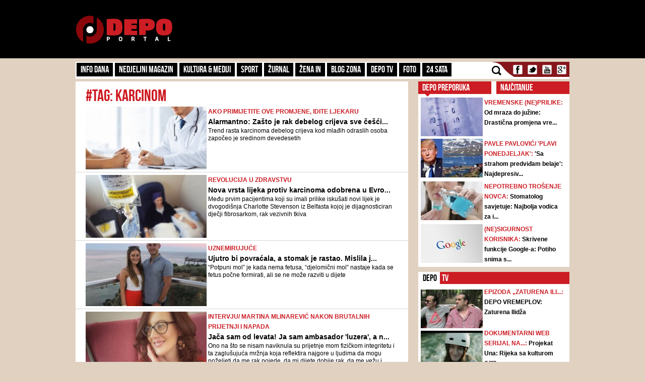

--- FILE ---
content_type: text/html; charset=UTF-8
request_url: https://depo.ba/tag/11/karcinom/page:3
body_size: 15092
content:
<!DOCTYPE html>
<html lang="en">
<head>
    <meta http-equiv="Content-Type" content="text/html; charset=utf-8" />
	<meta name="viewport" content="width=device-width, initial-scale=1, maximum-scale=1">
  <link rel="shortcut icon" type="image/ico" href="/theme/Default/favicon.ico" />
	<title>karcinom | DEPO Portal</title>
	<meta name="description" content="https://depo.ba, vijesti iz BiH i regije" />
    <meta name="keywords" content="https://depo.ba, vijesti, sport, blog zona, zanimljivosti, portal, depo.ba" />
    <meta property="fb:app_id" content="396882422630300">
	        <meta property="og:image" content="https://depo.ba/depo/img/logo.png">
		<meta http-equiv="refresh" content="300">
    	
	<link rel="stylesheet" type="text/css" href="/depo/css/bootstrap.min.css?1715867605" />
	<link rel="stylesheet" type="text/css" href="/depo/css/theme.css?1715867605" />
	<link rel="stylesheet" type="text/css" href="/depo/css/flexslider.css?1715867605" />
	<link rel="stylesheet" type="text/css" href="/depo/css/styleCarou.css?1715867605" />
	<link rel="stylesheet" type="text/css" href="/depo/css/jquery.mCustomScrollbar.css?1715867605" />

	<script type="text/javascript" src="/depo/js/jquery-1.11.0.min.js?1715867605"></script>
	<script type="text/javascript" src="/depo/js/jquery-ui.min.js?1715867605"></script>
	<script type="text/javascript" src="/depo/js/jquery.contentcarousel.js?1715867605"></script>
	<script type="text/javascript" src="/depo/js/jquery.flexslider-min.js?1715867605"></script>
	<script type="text/javascript" src="/depo/js/lightbox.min.js?1715867605"></script>
	<script type="text/javascript" src="/depo/js/jquery.resizeimagetoparent.min.js?1715867605"></script>
	<script type="text/javascript" src="/depo/js/jquery.mCustomScrollbar.js?1715867605"></script>
	<script type="text/javascript" src="/depo/js/script.js?1715867605"></script>
	<script type="text/javascript" src="/depo/js/video_script.js?1715867605"></script>
	<!--start Adsense -->
<script async src="https://pagead2.googlesyndication.com/pagead/js/adsbygoogle.js?client=ca-pub-1366151457042271" crossorigin="anonymous"></script>
<!--end Adsense -->
<!--hb-->
<script src="https://cdn.tagdeliver.com/cipt/17000.js" async="async"></script>
<script>
	var isMobile = {
		Android: function () {
			return navigator.userAgent.match(/Android/i);
		},
		BlackBerry: function () {
			return navigator.userAgent.match(/BlackBerry/i);
		},
		iOS: function () {
			return navigator.userAgent.match(/iPhone|iPad|iPod/i);
		},
		Opera: function () {
			return navigator.userAgent.match(/Opera Mini/i);
		},
		Windows: function () {
			return navigator.userAgent.match(/IEMobile/i);
		},
		any: function () {
			return (isMobile.Android() || isMobile.BlackBerry() || isMobile.iOS() || isMobile.Opera() || isMobile.Windows());
		}
	};
</script>

<!-- Global site tag (gtag.js) - Google Analytics -->
<script async src="https://www.googletagmanager.com/gtag/js?id=G-YGKBSLXR5Q"></script>
<script>
    window.dataLayer = window.dataLayer || [];
    function gtag(){dataLayer.push(arguments);}
    gtag('js', new Date());

    gtag('config', 'G-YGKBSLXR5Q');
</script>

<script async='async' src='https://www.googletagservices.com/tag/js/gpt.js'></script>
<script type="text/javascript">
var googletag = googletag || {};
  googletag.cmd = googletag.cmd || [];
		var s = document.createElement("script");
		s.type = "text/javascript";
		s.async = true;
</script>
		<script type="text/javascript">
				if (isMobile.any()) {
						s.src = "https://adxbid.info/depo_mobile_homepage.js";
				} else {
						s.src = "https://adxbid.info/depo_desktop_homepage.js";
				}
		</script>
<script type="text/javascript">
		$("head").append(s);
</script>
<script>
googletag.cmd.push(function() {
	 googletag.defineSlot('/7472418/Billboard', [[970, 250], [960, 200], [960, 300], [960, 100], [970, 90]], 'div-gpt-ad-1434705514960-2').addService(googletag.pubads());
	 googletag.defineSlot('/7472418/Leaderboard', [728, 90], 'div-gpt-ad-1434705514960-3').addService(googletag.pubads());
	 googletag.defineSlot('/7472418/Rectangle_A', [[300, 250], [300, 600], [300, 90]], 'div-gpt-ad-1434705514960-4').addService(googletag.pubads());
	 googletag.defineSlot('/7472418/Rectangle_B', [[300, 250], [300, 600], [300, 90]], 'div-gpt-ad-1434705514960-5').addService(googletag.pubads());
	 googletag.defineSlot('/7472418/Rectangle_C', [[300, 250], [300, 600], [300, 90]], 'div-gpt-ad-1434705514960-6').addService(googletag.pubads());
	 googletag.defineSlot('/7472418/Rectangle_Special', [300, 250], 'div-gpt-ad-1434705514960-7').addService(googletag.pubads());
	 googletag.defineSlot('/7472418/Fiksni_A', [[640, 200], [640, 100], [320, 200]], 'div-gpt-ad-1616536159028-0').addService(googletag.pubads());
	 googletag.defineSlot('/7472418/Fiksni_B', [[640, 100], [640, 200]], 'div-gpt-ad-1434705514960-9').addService(googletag.pubads());
	 googletag.defineSlot('/7472418/Fiksni_D', [[640, 100], [640, 200]], 'div-gpt-ad-1434705514960-10').addService(googletag.pubads());
	 googletag.defineSlot('/7472418/Fiksni_C', [[640, 100], [640, 200]], 'div-gpt-ad-1434705514960-11').addService(googletag.pubads());
	 googletag.defineSlot('/7472418/Skin_depo_left', [[300, 250], [300, 600], [400, 900], [160, 600]], 'div-gpt-ad-1574188639772-0').addService(googletag.pubads());
	 googletag.defineSlot('/7472418/Skin_depo_right', [[160, 600], [1, 1], [300, 250], [300, 600], [400, 900]], 'div-gpt-ad-1574188723589-0').addService(googletag.pubads());
	 googletag.defineSlot('/7472418/Rectangle_InArticle_A', [300, 250], 'div-gpt-ad-1434705514960-0').addService(googletag.pubads());
	 googletag.defineSlot('/7472418/Rectangle_InArticle_B', [300, 250], 'div-gpt-ad-1434705514960-1').addService(googletag.pubads());
	 googletag.defineSlot('/7472418/2015_Depo_mobile_2', [[300, 250], [320, 50]], 'div-gpt-ad-1421403848857-1').addService(googletag.pubads());
	 googletag.defineSlot('/7472418/2015_Depo_mobile_3', [[300, 600], [320, 100], [320, 50], [336, 280], [300, 250]], 'div-gpt-ad-1629195776382-0').addService(googletag.pubads());
	 googletag.defineSlot('/7472418/2015_Depo_mobile_320x100', [320, 100], 'div-gpt-ad-1426857221396-1').addService(googletag.pubads());
	 googletag.defineSlot('/7472418/2015_Depo_mobile_1', [[300, 250], [336, 280], [320, 100], [300, 600], [320, 50]], 'div-gpt-ad-1629195359188-0').addService(googletag.pubads());
	 googletag.defineSlot('/7472418/adxp_depo_320x100_2', [[320, 50], [320, 100]], 'div-gpt-ad-1571147497501-0').addService(googletag.pubads());
	 googletag.defineSlot('/7472418/adxp_depo_sticky', [[320, 50], [336, 280], [320, 100], [970, 90], [300, 250], [728, 90]], 'div-gpt-ad-1629195010546-0').addService(googletag.pubads());
   googletag.defineSlot('/7472418/adxp_anketa', [[300, 600], [160, 600], [300, 250]], 'div-gpt-ad-1654523094113-0').addService(googletag.pubads());
   googletag.defineSlot('/7472418/adxp_native', [[300, 1800], [1, 1], [320, 1800], [640, 480], [640, 550]], 'div-gpt-ad-1667397483111-0').addService(googletag.pubads());
   googletag.defineSlot('/7472418/adxp_native_mobile', [[300, 1800], [1, 1]], 'div-gpt-ad-1667398956906-0').addService(googletag.pubads());
   googletag.pubads().setTargeting("Rubrika", "homepage");
	 googletag.pubads().setTargeting("Tip", "page");
   googletag.pubads().enableSingleRequest();
   googletag.pubads().disableInitialLoad();
	 googletag.pubads().collapseEmptyDivs();
	 googletag.enableServices();
	});
</script>
	<!--hb-->
	    <script src="https://cdnjs.cloudflare.com/ajax/libs/modernizr/2.6.2/modernizr.min.js"></script>
	<link href='https://fonts.googleapis.com/css?family=Roboto+Slab&subset=latin,latin-ext' rel='stylesheet' type='text/css'>
    <script>
        (function(i,s,o,g,r,a,m){i['GoogleAnalyticsObject']=r;i[r]=i[r]||function(){
        (i[r].q=i[r].q||[]).push(arguments)},i[r].l=1*new Date();a=s.createElement(o),
        m=s.getElementsByTagName(o)[0];a.async=1;a.src=g;m.parentNode.insertBefore(a,m)
        })(window,document,'script','//www.google-analytics.com/analytics.js','ga');
        ga('create', 'UA-51413775-1', 'depo.ba');
        ga('send', 'pageview');
    </script>
<!--    naslovna   -->


<script type="text/javascript" >
/* <![CDATA[ */
(function() {
  var d=document,
  h=d.getElementsByTagName('head')[0],
  s=d.createElement('script');
  s.type='text/javascript';
  s.async=true;
  s.src=document.location.protocol + '//test-script.dotmetrics.net/door.js?id=1429';
  h.appendChild(s);
}());
/* ]]> */
</script>


<script src="https://www.google.com/recaptcha/api.js?render=6LduTO0cAAAAAKGq1tIyxqwo8NPBpi6sQnS_UoSs"></script>
</head>
<body>
<div id="fb-root"></div>
<script async defer crossorigin="anonymous" src="https://connect.facebook.net/bs_BA/all.js#xfbml=1&version=v14.0" nonce="3xL9RZut"></script>
<style media="screen">
		@media only screen and (max-width: 1000px) {
			.a_l {
					display: none;
			}
		}
		@media only screen and (max-width: 1000px) {
			.a_r {
					display: none;
			}
		}
	</style>

    <header>
        <a href="/" class="depoLogo"></a>
        <div class="row headSection">
            <div class="container">
                <p class="toggler">
                    <span class="line"></span>
                    <span class="line"></span>
                    <span class="line"></span>
                </p>
                <h1 class="pull-left"><a href="/" class="text-hide" title="Depo.ba">Depo.ba</a></h1>
                <div class="headBanner pull-right">
                										<!-- /7472418/Leaderboard -->
		                <div id='div-gpt-ad-1434705514960-3' style='height:90px; width:728px;'>
		                    <script type='text/javascript'>
		                            googletag.cmd.push(function() { googletag.display('div-gpt-ad-1434705514960-3'); });
		                    </script>
		                </div>
                                </div>
            </div>
        </div>
    </header>

    <section role="main">
		
<a  class="depoLogo" href="/"></a>

<div class="container" style="z-index:1010">
	<div class="clearfix navBar customScroll" id="toggle">
		<nav id="menu" class="pull-left">
			<div class="close"></div>
						<ul>
			    			    <li >
			        <a href="/kategorija/info-dana" target="_self" class="topParent">
			        	Info dana			        	<a class="toggle hide-text" href="#">toggle</a>
			        </a>
			        			  		<ul>
													<li >
								<a href="/kategorija/front" target="_self">Front</a>
							</li>
													<li >
								<a href="/kategorija/hronika" target="_self">Hronika</a>
							</li>
													<li >
								<a href="/kategorija/biznis-klub" target="_self">Biznis Klub</a>
							</li>
											</ul>
			     				    </li>
			    		   	</ul>
		   				<ul>
			    			    <li >
			        <a href="/kategorija/nedjeljni-magazin" target="_self">Nedjeljni magazin</a>
			    </li>
			    		   	</ul>
		   				<ul>
			    			    <li >
			        <a href="/kategorija/kultura-mediji" target="_self" class="topParent">
			        	Kultura & Mediji			        	<a class="toggle hide-text" href="#">toggle</a>
			        </a>
			        			  		<ul>
													<li >
								<a href="/kategorija/kultura" target="_self">Kultura</a>
							</li>
													<li >
								<a href="/kategorija/ekran" target="_self">Mediji</a>
							</li>
													<li >
								<a href="/kategorija/depo-art" target="_self">DEPO ART</a>
							</li>
											</ul>
			     				    </li>
			    		   	</ul>
		   				<ul>
			    			    <li >
			        <a href="/kategorija/sport" target="_self">Sport</a>
			    </li>
			    		   	</ul>
		   				<ul>
			    			    <li >
			        <a href="/kategorija/zurnal" target="_self" class="topParent">
			        	Žurnal			        	<a class="toggle hide-text" href="#">toggle</a>
			        </a>
			        			  		<ul>
													<li >
								<a href="/kategorija/zabava" target="_self">Zabava</a>
							</li>
													<li >
								<a href="/kategorija/lifestyle" target="_self">Lifestyle</a>
							</li>
													<li >
								<a href="/kategorija/showbizz" target="_self">Showbizz</a>
							</li>
													<li >
								<a href="/kategorija/tehno" target="_self">Tehno</a>
							</li>
													<li >
								<a href="/kategorija/auto-dom" target="_self">Auto & Dom</a>
							</li>
													<li >
								<a href="/kategorija/depo-clubbing" target="_self">Depo Clubbing</a>
							</li>
											</ul>
			     				    </li>
			    		   	</ul>
		   				<ul>
			    			    <li >
			        <a href="/kategorija/zena-in" target="_self">Žena IN</a>
			    </li>
			    		   	</ul>
		   				<ul>
			    			    <li >
			        <a href="/kategorija/blog-zona" target="_self">Blog zona</a>
			    </li>
			    		   	</ul>
		   				<ul>
			    			    <li >
			        <a href="https://depo.ba/depo-tv" target="_self">Depo TV</a>
			    </li>
			    		   	</ul>
		   				<ul>
			    			    <li >
			        <a href="/foto-galerija" target="_self">FOTO</a>
			    </li>
			    		   	</ul>
		   				<ul>
			    			    <li >
			        <a href="/24sata" target="_self">24 SATA</a>
			    </li>
			    		   	</ul>
		   				<form action="/pretraga" class="search">
				<input id="submit" value="" type="submit" />
				<label for="submit" class="submit"></label>
				<a href="javascript: void(0)" class="icon"></a>
				<input type="search" name="keyword" id="search" style="height:23px;" placeholder="Pretraga..." />
			</form>

		</nav>

		<ul class="social pull-right" style="padding-left:0px;">
			<li><a class="text-hide facebook" target="_blank" href="https://www.facebook.com/depo.portal?fref=ts" title="Facebook">Facebook</a></li>
			<li><a class="text-hide twitter" target="_blank" href="https://twitter.com/depo_portal" title="Twitter">Twitter</a></li>
			<li><a class="text-hide youtube" target="_blank" href="https://www.youtube.com/channel/UCvwjLFx9Zf-hNqNsGUtwPUg" title="Youtube">Youtube</a></li>
			<li><a class="text-hide gmail" href="#" title="Gmail">Gmail</a></li>
		</ul>

        <div class="mobileBanners" style="padding: 10px 0; clear: both;">
            <img src="/img/vzsba-m.jpg" style="width: 100%;">
            <p style=" color: #fff; font-size: 11px; text-align: justify; padding-top: 10px; font-family: 'Roboto Slab';">DEPO Portal je punopravni član Vijeća za štampu i online medije u BiH. Žalbe na izvještavanje DEPO Portala možete slati na <a href="/cdn-cgi/l/email-protection" class="__cf_email__" data-cfemail="026b6c646d427478712c6063">[email&#160;protected]</a></p>
        </div>
	</div>

   
    <div class="navBanner">
    <!-- /7472418/Billboard -->
        <div id='div-gpt-ad-1434705514960-2'>
    		<script data-cfasync="false" src="/cdn-cgi/scripts/5c5dd728/cloudflare-static/email-decode.min.js"></script><script type='text/javascript'>
    			googletag.cmd.push(function() { googletag.display('div-gpt-ad-1434705514960-2'); });
    		</script>
    	</div>
	</div>
</div>		<style media="screen">
			#gpt-passback iframe{
    	width: 100%;
    	height: 100%;
    	position: fixed;
    	top: 0;
			}
		</style>
	<script async src="https://securepubads.g.doubleclick.net/tag/js/gpt.js"></script>
<div id="gpt-passback">
  <script>
    window.googletag = window.googletag || {cmd: []};
    googletag.cmd.push(function() {
    googletag.defineSlot('/7472418/1x1_lupon_new', [1, 1], 'gpt-passback').addService(googletag.pubads());
    googletag.enableServices();
    googletag.display('gpt-passback');
    });
  </script>
</div>
			<!-- /7472418/Skin_depo_left
			<div class="a_l" id='div-gpt-ad-1574188639772-0' style='left: 0px; position: fixed; text-align: center; top: 120px; z-index: 9999; z-index: 1;'>
			  <script>
			    googletag.cmd.push(function() { googletag.display('div-gpt-ad-1574188639772-0'); });
			  </script>
			</div>
			<!- /7472418/Skin_depo_right
			<div class="a_r" id='div-gpt-ad-1574188723589-0' style='right: 0px; position: fixed; text-align: center; top: 120px; z-index: 9999; z-index: 1;'>
			  <script>
			    googletag.cmd.push(function() { googletag.display('div-gpt-ad-1574188723589-0'); });
			  </script>
			</div>
		-->
			<script type="text/javascript">
    $(document).ready(function(){
      $(".a_l").hide();
      $(".a_r").hide();

    var wi = $(window).width();
    var move = (wi - 1470)/2-175;
    $('.a_l').css({'left':move});
    $('.a_l').css({'display':'block'});
    $('.a_r').css({'right':move});
    $('.a_r').css({'display':'block'});
    });
</script>
		<div class="container">
			<div class="row">
    <section>
        <div class="pull-left leftSide">
            <div class="span8 page-section-1">
                <div class="mobileBanners">
                    <!-- 2015_Depo_mobile_1 -->
                    <div id='div-gpt-ad-1629195359188-0'>
                        <script type='text/javascript'>
                            if( $(window).width() < 991 ) {
                                googletag.display('div-gpt-ad-1629195359188-0');
                            }
                        </script>
                    </div>
                </div>
                <h1 class="listingHeader">#tag: karcinom</h1>

                                <article class="listed-articles">
                    <div class="clearfix media">
                        <a class="pull-left" href="/clanak/193695/alarmantno-zasto-je-rak-debelog-crijeva-sve-cesci-kod-mladih-evo-najcescih-simptoma">
                            <img class="media-object listingImg" src="/media/pictures/2017/04/13/thumbs/58efbb31-c9fc-4314-b2a7-48c50a0a0a66-bolovanje-doktor-pregled-bolest-300x155.jpg">
                        </a>

                        <div class="media-body" style="min-height:123px !important; max-height:123px !important;">
                                                            <span class="blogZoneLabel">
                                    <a href="/clanak/193695/alarmantno-zasto-je-rak-debelog-crijeva-sve-cesci-kod-mladih-evo-najcescih-simptoma">
                                        ako primijetite ove promjene, idite ljekaru                                    </a>
                                </span><br />
                            
                            <a class="listingTitle" href="/clanak/193695/alarmantno-zasto-je-rak-debelog-crijeva-sve-cesci-kod-mladih-evo-najcescih-simptoma">
                                Alarmantno: Zašto je rak debelog crijeva sve češći...                            </a>
                            <span class="categoryListingIntro">
                                Trend rasta karcinoma debelog crijeva kod mlađih odraslih osoba započeo je sredinom devedesetih                            </span>
                        </div>
                    </div>
                </article>
                                <article class="listed-articles">
                    <div class="clearfix media">
                        <a class="pull-left" href="/clanak/193590/nova-vrsta-lijeka-protiv-karcinoma-odobrena-u-evropi-doktori-uzbudeni-mozemo-lijeciti-mnogo-razlicitih-vrsta-raka">
                            <img class="media-object listingImg" src="/media/pictures/2017/04/27/thumbs/5901d7d4-2348-46cd-afe5-6e2c0a0a0a66-kemoterapija-rak-tumor-karcinom-300x155.jpg">
                        </a>

                        <div class="media-body" style="min-height:123px !important; max-height:123px !important;">
                                                            <span class="blogZoneLabel">
                                    <a href="/clanak/193590/nova-vrsta-lijeka-protiv-karcinoma-odobrena-u-evropi-doktori-uzbudeni-mozemo-lijeciti-mnogo-razlicitih-vrsta-raka">
                                        Revolucija u zdravstvu                                    </a>
                                </span><br />
                            
                            <a class="listingTitle" href="/clanak/193590/nova-vrsta-lijeka-protiv-karcinoma-odobrena-u-evropi-doktori-uzbudeni-mozemo-lijeciti-mnogo-razlicitih-vrsta-raka">
                                Nova vrsta lijeka protiv karcinoma odobrena u Evro...                            </a>
                            <span class="categoryListingIntro">
                                Među prvim pacijentima koji su imali prilike iskušati novi lijek je dvogodišnja Charlotte Stevenson iz Belfasta kojoj je dijagnosticiran dječji fibrosarkom, rak vezivnih tkiva                            </span>
                        </div>
                    </div>
                </article>
                                <article class="listed-articles">
                    <div class="clearfix media">
                        <a class="pull-left" href="/clanak/193177/ujutro-bi-povracala-a-stomak-je-rastao-mislila-je-da-je-trudna-nakon-12-sedmica-saznala-je-da-to-nije-beba">
                            <img class="media-object listingImg" src="/media/pictures/2019/09/11/thumbs/5d78f3bc-8078-443b-869a-07550a0a0a78-grace-i-joe-cowling-300x155.jpg">
                        </a>

                        <div class="media-body" style="min-height:123px !important; max-height:123px !important;">
                                                            <span class="blogZoneLabel">
                                    <a href="/clanak/193177/ujutro-bi-povracala-a-stomak-je-rastao-mislila-je-da-je-trudna-nakon-12-sedmica-saznala-je-da-to-nije-beba">
                                        uznemirujuće                                    </a>
                                </span><br />
                            
                            <a class="listingTitle" href="/clanak/193177/ujutro-bi-povracala-a-stomak-je-rastao-mislila-je-da-je-trudna-nakon-12-sedmica-saznala-je-da-to-nije-beba">
                                Ujutro bi povraćala, a stomak je rastao. Mislila j...                            </a>
                            <span class="categoryListingIntro">
                                “Potpuni mol” je kada nema fetusa, “djelomični mol” nastaje kada se fetus počne formirati, ali se ne može razviti u dijete                            </span>
                        </div>
                    </div>
                </article>
                                <article class="listed-articles">
                    <div class="clearfix media">
                        <a class="pull-left" href="/clanak/192695/jaca-sam-od-levata-ja-sam-ambasador-luzera-a-na-popisu-stanovnistva-sam-se-izjasnila-kao">
                            <img class="media-object listingImg" src="/media/pictures/2018/04/07/thumbs/5ac8d7bc-547c-4a8e-90bd-4e000a0a0a66-martina-mlinarevic-sopta-300x155.jpg">
                        </a>

                        <div class="media-body" style="min-height:123px !important; max-height:123px !important;">
                                                            <span class="blogZoneLabel">
                                    <a href="/clanak/192695/jaca-sam-od-levata-ja-sam-ambasador-luzera-a-na-popisu-stanovnistva-sam-se-izjasnila-kao">
                                        INTERVJU/ Martina Mlinarević nakon brutalnih prijetnji i napada                                    </a>
                                </span><br />
                            
                            <a class="listingTitle" href="/clanak/192695/jaca-sam-od-levata-ja-sam-ambasador-luzera-a-na-popisu-stanovnistva-sam-se-izjasnila-kao">
                                Jača sam od levata! Ja sam ambasador 'luzera', a n...                            </a>
                            <span class="categoryListingIntro">
                                Ono na što se nisam naviknula su prijetnje mom fizičkom integritetu i ta zaglušujuća mržnja koja reflektira najgore u ljudima da mogu poželjeti da me rak pojede, da mi dijete dobije rak, da me vežu i raščereče, da mi odrežu i drugu dojku. Rečenice koje su l...                            </span>
                        </div>
                    </div>
                </article>
                                <article class="listed-articles">
                    <div class="clearfix media">
                        <a class="pull-left" href="/clanak/192685/njemacki-nobelovac-i-doktor-otkrio-rak-se-dobija-od-ovih-stvari-sve-je-do-hrane-koju-unosite">
                            <img class="media-object listingImg" src="/media/pictures/2017/09/20/thumbs/59c23b04-1c1c-4d1a-93e3-67310a0a0a66-rak-300x155.jpg">
                        </a>

                        <div class="media-body" style="min-height:123px !important; max-height:123px !important;">
                                                            <span class="blogZoneLabel">
                                    <a href="/clanak/192685/njemacki-nobelovac-i-doktor-otkrio-rak-se-dobija-od-ovih-stvari-sve-je-do-hrane-koju-unosite">
                                        prestanite konzumirati određene namirnice                                    </a>
                                </span><br />
                            
                            <a class="listingTitle" href="/clanak/192685/njemacki-nobelovac-i-doktor-otkrio-rak-se-dobija-od-ovih-stvari-sve-je-do-hrane-koju-unosite">
                                Njemački Nobelovac i doktor otkrio: Rak se dobija ...                            </a>
                            <span class="categoryListingIntro">
                                Godine 1931. njemački naučnik Otto Heinrich Warburg (1883.-1970.) primio je Nobelovu nagradu za pronalazak osnovnog uzroka raka                            </span>
                        </div>
                    </div>
                </article>
                                <article class="listed-articles">
                    <div class="clearfix media">
                        <a class="pull-left" href="/clanak/192121/istrazivanja-ovu-skupinu-ljudi-rak-napada-i-cetiri-puta-cesce-nego-ostale">
                            <img class="media-object listingImg" src="/media/pictures/2017/09/20/thumbs/59c23b04-1c1c-4d1a-93e3-67310a0a0a66-rak-300x155.jpg">
                        </a>

                        <div class="media-body" style="min-height:123px !important; max-height:123px !important;">
                                                            <span class="blogZoneLabel">
                                    <a href="/clanak/192121/istrazivanja-ovu-skupinu-ljudi-rak-napada-i-cetiri-puta-cesce-nego-ostale">
                                        povedite računa o zdravlju                                    </a>
                                </span><br />
                            
                            <a class="listingTitle" href="/clanak/192121/istrazivanja-ovu-skupinu-ljudi-rak-napada-i-cetiri-puta-cesce-nego-ostale">
                                Istraživanja: Ovu skupinu ljudi rak napada i četir...                            </a>
                            <span class="categoryListingIntro">
                                Otkriva da je ta povezanost puno veća nego što se dosad mislilo                            </span>
                        </div>
                    </div>
                </article>
                                <article class="listed-articles">
                    <div class="clearfix media">
                        <a class="pull-left" href="/clanak/191541/dok-se-borila-s-rakom-misica-dobijala-zaprepascujuce-poruke-zasto-se-sredujes-i-cesljas-kada-znas-da-ces-umrijeti-jedna-je-od-njih">
                            <img class="media-object listingImg" src="/media/pictures/2019/07/23/thumbs/5d36cf04-9ca8-4633-939e-185c0a0a0a78-dijana-milojkovic-300x155.jpg">
                        </a>

                        <div class="media-body" style="min-height:123px !important; max-height:123px !important;">
                                                            <span class="blogZoneLabel">
                                    <a href="/clanak/191541/dok-se-borila-s-rakom-misica-dobijala-zaprepascujuce-poruke-zasto-se-sredujes-i-cesljas-kada-znas-da-ces-umrijeti-jedna-je-od-njih">
                                        preminula u 33. godini života                                    </a>
                                </span><br />
                            
                            <a class="listingTitle" href="/clanak/191541/dok-se-borila-s-rakom-misica-dobijala-zaprepascujuce-poruke-zasto-se-sredujes-i-cesljas-kada-znas-da-ces-umrijeti-jedna-je-od-njih">
                                Dok se borila s rakom, misica dobijala zaprepašćuj...                            </a>
                            <span class="categoryListingIntro">
                                Pored velike podrške koje je dobijala na društvenim mrežama u svojoj borbi sa rakom, bilo je i onih koji su nekadašnjoj misici ostavljali gnusne komentare                            </span>
                        </div>
                    </div>
                </article>
                                <article class="listed-articles">
                    <div class="clearfix media">
                        <a class="pull-left" href="/clanak/191521/opaka-bolest-uzela-maha-slavni-holivudski-glumac-postao-neprepoznatljiv-i-jedva-govori">
                            <img class="media-object listingImg" src="/media/pictures/2019/07/24/thumbs/5d3851cf-17e8-41e2-ad9a-3d810a0a0a78-val-kilmer-300x155.jpg">
                        </a>

                        <div class="media-body" style="min-height:123px !important; max-height:123px !important;">
                                                            <span class="blogZoneLabel">
                                    <a href="/clanak/191521/opaka-bolest-uzela-maha-slavni-holivudski-glumac-postao-neprepoznatljiv-i-jedva-govori">
                                        FOTO&VIDEO/ Pokušao se sakriti, ali mu nije pošlo za rukom                                    </a>
                                </span><br />
                            
                            <a class="listingTitle" href="/clanak/191521/opaka-bolest-uzela-maha-slavni-holivudski-glumac-postao-neprepoznatljiv-i-jedva-govori">
                                Opaka bolest uzela maha: Slavni holivudski glumac ...                            </a>
                            <span class="categoryListingIntro">
                                Rak grla je negirao do 2017., a prethodno se s ovom opakom bolešću borio dvije godine. Kada se posljednji put pojavio u javnosti, izgledao je bolje nego danas, što zabrinjava obožavatelje                            </span>
                        </div>
                    </div>
                </article>
                                <article class="listed-articles">
                    <div class="clearfix media">
                        <a class="pull-left" href="/clanak/191442/nakon-borbe-s-rakom-preminuo-dvostruki-osvajac-wimbledona">
                            <img class="media-object listingImg" src="/media/pictures/2019/07/22/thumbs/5d35b70e-3708-48be-bb5b-066f0a0a0a78-peter-mcnamara-300x155.jpg">
                        </a>

                        <div class="media-body" style="min-height:123px !important; max-height:123px !important;">
                                                            <span class="blogZoneLabel">
                                    <a href="/clanak/191442/nakon-borbe-s-rakom-preminuo-dvostruki-osvajac-wimbledona">
                                        žalost u svijetu tenisa                                    </a>
                                </span><br />
                            
                            <a class="listingTitle" href="/clanak/191442/nakon-borbe-s-rakom-preminuo-dvostruki-osvajac-wimbledona">
                                Nakon borbe s rakom preminuo dvostruki osvajač Wim...                            </a>
                            <span class="categoryListingIntro">
                                Najbolji uspjeh na ATP pojedinačnoj ljestvici bilo mu je sedmo mjesto 1983. godine                            </span>
                        </div>
                    </div>
                </article>
                                <article class="listed-articles">
                    <div class="clearfix media">
                        <a class="pull-left" href="/clanak/190789/trpio-je-erekciju-tri-mjeseca-u-bolnicu-se-ipak-javio-suvise-kasno-nisu-ga-mogli-spasiti">
                            <img class="media-object listingImg" src="/media/pictures/2019/07/03/thumbs/5d1caa09-09d4-45ff-b814-5d450a0a0a78-erekcija-300x155.jpg">
                        </a>

                        <div class="media-body" style="min-height:123px !important; max-height:123px !important;">
                                                            <span class="blogZoneLabel">
                                    <a href="/clanak/190789/trpio-je-erekciju-tri-mjeseca-u-bolnicu-se-ipak-javio-suvise-kasno-nisu-ga-mogli-spasiti">
                                        pacijenti dolaze u suzama i uz vrištanje                                    </a>
                                </span><br />
                            
                            <a class="listingTitle" href="/clanak/190789/trpio-je-erekciju-tri-mjeseca-u-bolnicu-se-ipak-javio-suvise-kasno-nisu-ga-mogli-spasiti">
                                Trpio je erekciju tri mjeseca, u bolnicu se, ipak,...                            </a>
                            <span class="categoryListingIntro">
                                Riječ o iznimno bolnom stanju zbog kojeg pacijenti dolaze u suzama i uz vrištanje, no on je bolove uspio otrpjeti jer postoje dva tipa prijapizma                            </span>
                        </div>
                    </div>
                </article>
                                <article class="listed-articles">
                    <div class="clearfix media">
                        <a class="pull-left" href="/clanak/188826/kylie-minogue-otkrila-zasto-ne-moze-biti-majka-u-36-oj-godini-sam-dobila-dijagnozu">
                            <img class="media-object listingImg" src="/media/pictures/2019/05/10/thumbs/5cd530ea-4158-4a2f-b1c6-28680a0a0a78-kylie-minogue-300x155.jpg">
                        </a>

                        <div class="media-body" style="min-height:123px !important; max-height:123px !important;">
                                                            <span class="blogZoneLabel">
                                    <a href="/clanak/188826/kylie-minogue-otkrila-zasto-ne-moze-biti-majka-u-36-oj-godini-sam-dobila-dijagnozu">
                                        Poznata pjevačica progovorila o borbi s teškom bolešću                                    </a>
                                </span><br />
                            
                            <a class="listingTitle" href="/clanak/188826/kylie-minogue-otkrila-zasto-ne-moze-biti-majka-u-36-oj-godini-sam-dobila-dijagnozu">
                                Kylie Minogue otkrila zašto ne može biti majka: U ...                            </a>
                            <span class="categoryListingIntro">
                                 Očito je da ne želim previše razmišljati o tome, ali da, pitam se kako bi to bilo. Svi kažu da postoji puno opcija, ali ne znam, bila je iskrena Kylie                            </span>
                        </div>
                    </div>
                </article>
                                <article class="listed-articles">
                    <div class="clearfix media">
                        <a class="pull-left" href="/clanak/186404/izgladnjuje-i-unistava-zlocudne-celije-raka-i-postoji-u-bih-sta-sve-lijeci-sok-od-gorke-dinje">
                            <img class="media-object listingImg" src="/media/pictures/2018/07/20/thumbs/5b51a4dd-89d0-4f76-a301-6b040a0a0a66-gorka-dinja-300x155.jpg">
                        </a>

                        <div class="media-body" style="min-height:123px !important; max-height:123px !important;">
                                                            <span class="blogZoneLabel">
                                    <a href="/clanak/186404/izgladnjuje-i-unistava-zlocudne-celije-raka-i-postoji-u-bih-sta-sve-lijeci-sok-od-gorke-dinje">
                                        ZDRAVLJE IZ PRIRODE                                    </a>
                                </span><br />
                            
                            <a class="listingTitle" href="/clanak/186404/izgladnjuje-i-unistava-zlocudne-celije-raka-i-postoji-u-bih-sta-sve-lijeci-sok-od-gorke-dinje">
                                Izgladnjuje i uništava zloćudne ćelije raka - i po...                            </a>
                            <span class="categoryListingIntro">
                                Preparati na bazi gorke dinje dostupni su i kod nas, a uvoznik i distributer za BiH je kompanija Varumin Medic, koja je znatno poznatija po istoimenom biljnom proizvodu koji se može koristiti kao dodatna terapija u liječenju raznih vrsta tumora, sa i bez me...                            </span>
                        </div>
                    </div>
                </article>
                                <article class="listed-articles">
                    <div class="clearfix media">
                        <a class="pull-left" href="/clanak/186373/marina-tucakovic-uzasnuta-zbog-smrti-prijateljice-jelena-se-borila-za-divnin-zivot-nije-joj-dala-da-sjedne-u-kolica">
                            <img class="media-object listingImg" src="/media/pictures/2019/03/05/thumbs/5c7eb5a1-8f5c-4c07-a805-7dda0a0a0a82-marina-tucakovic-divna-karleusa-300x155.jpg">
                        </a>

                        <div class="media-body" style="min-height:123px !important; max-height:123px !important;">
                                                            <span class="blogZoneLabel">
                                    <a href="/clanak/186373/marina-tucakovic-uzasnuta-zbog-smrti-prijateljice-jelena-se-borila-za-divnin-zivot-nije-joj-dala-da-sjedne-u-kolica">
                                        Otkrila detalje opake bolesti                                    </a>
                                </span><br />
                            
                            <a class="listingTitle" href="/clanak/186373/marina-tucakovic-uzasnuta-zbog-smrti-prijateljice-jelena-se-borila-za-divnin-zivot-nije-joj-dala-da-sjedne-u-kolica">
                                Marina Tucaković užasnuta zbog smrti prijateljice:...                            </a>
                            <span class="categoryListingIntro">
                                Tucaković je dodala da je Divna često padala duhom, ali su joj pomagale i unuke Atina i Nika, a i sama Marina joj je bila savjetnik, s obzirom da je prolazila kroz istu muku                            </span>
                        </div>
                    </div>
                </article>
                                <article class="listed-articles">
                    <div class="clearfix media">
                        <a class="pull-left" href="/clanak/186372/zerina-heco-se-vratila-u-sarajevo-oglasila-se-trenutno-je-na-klinici">
                            <img class="media-object listingImg" src="/media/pictures/2019/03/02/thumbs/5c7aaf75-0008-49fc-917e-38840a0a0a82-zerina-heco-300x155.jpg">
                        </a>

                        <div class="media-body" style="min-height:123px !important; max-height:123px !important;">
                                                            <span class="blogZoneLabel">
                                    <a href="/clanak/186372/zerina-heco-se-vratila-u-sarajevo-oglasila-se-trenutno-je-na-klinici">
                                        Izbačena iz 'Zadruge' nakon brijanja glave                                    </a>
                                </span><br />
                            
                            <a class="listingTitle" href="/clanak/186372/zerina-heco-se-vratila-u-sarajevo-oglasila-se-trenutno-je-na-klinici">
                                Zerina Hećo se vratila u Sarajevo: Oglasila se, tr...                            </a>
                            <span class="categoryListingIntro">
                                Zerina Hećo je naišla na osudu zbog šišanja, a odmah po odlasku iz Šimanovaca uputila se kod prijateljice u Beogradu gdje je prespavala. Sutradan je otišla u Sarajevo odakle je vjernim fanovima sada poslala poruku                            </span>
                        </div>
                    </div>
                </article>
                                <article class="listed-articles">
                    <div class="clearfix media">
                        <a class="pull-left" href="/clanak/186317/poznata-turska-klinika-acibadem-primjenjuje-nove-metode-u-lijecenju-karcinoma-sta-one-znace-za-pacijenta">
                            <img class="media-object listingImg" src="/media/pictures/2019/03/04/thumbs/5c7d37f4-3218-41c6-b576-65420a0a0a82-acibadem-radioterapija-300x155.jpg">
                        </a>

                        <div class="media-body" style="min-height:123px !important; max-height:123px !important;">
                                                            <span class="blogZoneLabel">
                                    <a href="/clanak/186317/poznata-turska-klinika-acibadem-primjenjuje-nove-metode-u-lijecenju-karcinoma-sta-one-znace-za-pacijenta">
                                        PAMETNI SISTEM ZA RADIOTERAPIJU                                    </a>
                                </span><br />
                            
                            <a class="listingTitle" href="/clanak/186317/poznata-turska-klinika-acibadem-primjenjuje-nove-metode-u-lijecenju-karcinoma-sta-one-znace-za-pacijenta">
                                Poznata turska klinika 'Acıbadem' primjenjuje nove...                            </a>
                            <span class="categoryListingIntro">
                                Samo pomoću ove metode se „planiranje svakodnevnog liječenja“ može prilagoditi „dnevnom anatomskom stanju“                            </span>
                        </div>
                    </div>
                </article>
                                <article class="listed-articles">
                    <div class="clearfix media">
                        <a class="pull-left" href="/clanak/186304/tri-godine-opake-bolesti-divna-karleusa-je-terapije-primala-i-u-turskoj-holandiji-i-danskoj">
                            <img class="media-object listingImg" src="/media/pictures/2019/03/04/thumbs/5c7cfde1-2a9c-4a07-ab52-5fc30a0a0a82-divna-karleusa-300x155.jpg">
                        </a>

                        <div class="media-body" style="min-height:123px !important; max-height:123px !important;">
                                                            <span class="blogZoneLabel">
                                    <a href="/clanak/186304/tri-godine-opake-bolesti-divna-karleusa-je-terapije-primala-i-u-turskoj-holandiji-i-danskoj">
                                        Borila se do samog kraja                                    </a>
                                </span><br />
                            
                            <a class="listingTitle" href="/clanak/186304/tri-godine-opake-bolesti-divna-karleusa-je-terapije-primala-i-u-turskoj-holandiji-i-danskoj">
                                Tri godine opake bolesti: Divna Karleuša je terapi...                            </a>
                            <span class="categoryListingIntro">
                                Jelena je u trenutku kada je Divna preminula bila u Austriji, a prijatelji su joj lošu vijest saopštili tek po slijetanju u Beograd                            </span>
                        </div>
                    </div>
                </article>
                
                <div class="mobileBanners">
                    <!-- 2015_Depo_mobile_2 -->
                    <div id='div-gpt-ad-1421403848857-1'>
                        <script type='text/javascript'>
                            if( $(window).width() < 991 ) {
                            googletag.display('div-gpt-ad-1421403848857-1');
                        }
                        </script>
                    </div>
                </div>
                <div class="paginationBox">
                                                                                	<div class="pagination clearfix">
                    		<ul>
                    			<li class="prev"><a href="/tag/11/karcinom/page:2" rel="prev">Predhodna</a></li><li><a href="/tag/11/karcinom">1</a></li><li><a href="/tag/11/karcinom/page:2">2</a></li><li class="active"><a>3</a></li><li><a href="/tag/11/karcinom/page:4">4</a></li><li><a href="/tag/11/karcinom/page:5">5</a></li><li><a href="/tag/11/karcinom/page:6">6</a></li><li class="next"><a href="/tag/11/karcinom/page:4" rel="next" currentClass="disabled">Naredna</a></li>                    		</ul>
                    	</div>
	                               </div>
            </div>
        </div>
    </section>
    <div class="pull-right rightSide">
        <aside>
            <div class="span4 panel-1">
                <div class="recomendBox" id="recomendBox">
                    <a href="#">DEPO PREPORUKA</a>
                </div>
                <div class="topBox" id="topBox">
                    <a href="#">NAJČITANIJE</a>
                </div>
                <img src="/depo/img/arow.jpg" class="panel-1-arow" alt="" />

                <ul class="panel-1-list no-padding depo-preporuka">
                	                        <li>
                            <div class="clearfix media">
                                <a class="pull-left" href="/clanak/280824/od-mraza-do-juzine-drasticna-promjena-vremena-u-bih-u-narednim-danima">
                                    <img class="media-object img123x77" src="/media/pictures/2013/11/29/thumbs/7119094c2909f04dc53bc5041d5ab66c-123x77.jpg">
                                </a>
                                <div class="media-body">
                                    <a href="/clanak/280824/od-mraza-do-juzine-drasticna-promjena-vremena-u-bih-u-narednim-danima">
                                                                                <span class="blogZoneLabel">
                                            vremenske (ne)prilike:
                                        </span>
                                                                            </a>
                                    <a href="/clanak/280824/od-mraza-do-juzine-drasticna-promjena-vremena-u-bih-u-narednim-danima">
                                        <span style="color:black !important;">
                                            Od mraza do južine: Drastična promjena vre...                                        </span>
                                    </a>
                                </div>
                            </div>
                        </li>
                                            <li>
                            <div class="clearfix media">
                                <a class="pull-left" href="/clanak/280796/sa-strahom-predvidam-belaje-najdepresivniji-dan-u-godini-u-znaku-donalda-trumpa-predsjednika-svjetskog-straha">
                                    <img class="media-object img123x77" src="/media/pictures/2026/01/18/thumbs/696d35b3-2e04-4ef1-b9a9-494758c67f20-grenland-trump-free-123x77.jpg">
                                </a>
                                <div class="media-body">
                                    <a href="/clanak/280796/sa-strahom-predvidam-belaje-najdepresivniji-dan-u-godini-u-znaku-donalda-trumpa-predsjednika-svjetskog-straha">
                                                                                <span class="blogZoneLabel">
                                            PAVLE PAVLOVIĆ/ 'PLAVI PONEDJELJAK':
                                        </span>
                                                                            </a>
                                    <a href="/clanak/280796/sa-strahom-predvidam-belaje-najdepresivniji-dan-u-godini-u-znaku-donalda-trumpa-predsjednika-svjetskog-straha">
                                        <span style="color:black !important;">
                                            'Sa strahom predviđam belaje': Najdepresiv...                                        </span>
                                    </a>
                                </div>
                            </div>
                        </li>
                                            <li>
                            <div class="clearfix media">
                                <a class="pull-left" href="/clanak/280792/stomatolog-savjetuje-najbolja-vodica-za-ispiranje-usta-je-skoro-besplatna-i-imate-je-kod-kuce">
                                    <img class="media-object img123x77" src="/media/pictures/2020/11/18/thumbs/5fb4de64-33ac-487f-be9c-37d40a0a0a78-tecnost-za-ispiranje-usta-123x77.jpg">
                                </a>
                                <div class="media-body">
                                    <a href="/clanak/280792/stomatolog-savjetuje-najbolja-vodica-za-ispiranje-usta-je-skoro-besplatna-i-imate-je-kod-kuce">
                                                                                <span class="blogZoneLabel">
                                            NEPOTREBNO TROŠENJE NOVCA:
                                        </span>
                                                                            </a>
                                    <a href="/clanak/280792/stomatolog-savjetuje-najbolja-vodica-za-ispiranje-usta-je-skoro-besplatna-i-imate-je-kod-kuce">
                                        <span style="color:black !important;">
                                            Stomatolog savjetuje: Najbolja vodica za i...                                        </span>
                                    </a>
                                </div>
                            </div>
                        </li>
                                            <li>
                            <div class="clearfix media">
                                <a class="pull-left" href="/clanak/280784/skrivene-funkcije-google-a-potiho-snima-sve-sto-govorimo-ali-mozete-to-iskljuciti">
                                    <img class="media-object img123x77" src="/media/pictures/2024/10/31/thumbs/67235e09-9138-4097-adfe-415758c67f20-google-royalty-free-123x77.jpg">
                                </a>
                                <div class="media-body">
                                    <a href="/clanak/280784/skrivene-funkcije-google-a-potiho-snima-sve-sto-govorimo-ali-mozete-to-iskljuciti">
                                                                                <span class="blogZoneLabel">
                                            (ne)sigurnost korisnika:
                                        </span>
                                                                            </a>
                                    <a href="/clanak/280784/skrivene-funkcije-google-a-potiho-snima-sve-sto-govorimo-ali-mozete-to-iskljuciti">
                                        <span style="color:black !important;">
                                            Skrivene funkcije Google-a: Potiho snima s...                                        </span>
                                    </a>
                                </div>
                            </div>
                        </li>
                                        </li>
                </ul>

                <ul class="panel-1-list no-padding most-popular" style="display:none;">
                	                        <li>
                            <div class="clearfix media">
                                <a class="pull-left" href="/clanak/280827/nasli-su-je-golu-bosu-promrzlu-18-godisnja-amina-dzelilovic-uspjela-pobjeci-od-muza-i-njegove-porodice">
                                <img class="media-object img123x77" src="/media/pictures/2026/01/17/thumbs/696b8be3-0ad0-4f2d-893b-4ec458c67f20-amina-dedic-prsc-123x77.jpg">
                                </a>
                                <div class="media-body">
                                    <a href="/clanak/280827/nasli-su-je-golu-bosu-promrzlu-18-godisnja-amina-dzelilovic-uspjela-pobjeci-od-muza-i-njegove-porodice">
                                                                                <span class="blogZoneLabel">
                                            NAKON VIŠESEDMIČNE DRAME:</span>
                                                                            </a>
                                    <a href="/clanak/280827/nasli-su-je-golu-bosu-promrzlu-18-godisnja-amina-dzelilovic-uspjela-pobjeci-od-muza-i-njegove-porodice">
                                        <span style="color:black !important;">
                                            Našli su je golu, bosu, promrzlu: 18-godiš...                                        </span>
                                    </a>
                                </div>
                            </div>
                        </li>
                                            <li>
                            <div class="clearfix media">
                                <a class="pull-left" href="/clanak/280816/lepa-brena-otvoreno-o-seksu-sa-bobom-zivojinovicem-sest-dana-nismo-izasli-iz-sobe-renovirali-su-hotel-nakon-toga">
                                <img class="media-object img123x77" src="/media/pictures/2026/01/19/thumbs/696e2216-68cc-49ef-93c9-4d5f58c67f20-lepa-brena-podcast-prsc-123x77.jpg">
                                </a>
                                <div class="media-body">
                                    <a href="/clanak/280816/lepa-brena-otvoreno-o-seksu-sa-bobom-zivojinovicem-sest-dana-nismo-izasli-iz-sobe-renovirali-su-hotel-nakon-toga">
                                                                                <span class="blogZoneLabel">
                                            VIDEO/ ZATEKLA SVE U STUDIJU:</span>
                                                                            </a>
                                    <a href="/clanak/280816/lepa-brena-otvoreno-o-seksu-sa-bobom-zivojinovicem-sest-dana-nismo-izasli-iz-sobe-renovirali-su-hotel-nakon-toga">
                                        <span style="color:black !important;">
                                            Lepa Brena otvoreno o seksu sa Bobom Živoj...                                        </span>
                                    </a>
                                </div>
                            </div>
                        </li>
                                            <li>
                            <div class="clearfix media">
                                <a class="pull-left" href="/clanak/280806/selver-hrustic-iz-bih-zarobljen-u-ukrajini-postoji-10-posto-sanse-da-prezivite-najgori-su-dronovi">
                                <img class="media-object img123x77" src="/media/pictures/2026/01/19/thumbs/696dfd69-f89c-47a3-8c03-4e3b58c67f20-selver-hrustic-screenshot-123x77.jpg">
                                </a>
                                <div class="media-body">
                                    <a href="/clanak/280806/selver-hrustic-iz-bih-zarobljen-u-ukrajini-postoji-10-posto-sanse-da-prezivite-najgori-su-dronovi">
                                                                                <span class="blogZoneLabel">
                                            VIDEO/ Borio se za Rusiju:</span>
                                                                            </a>
                                    <a href="/clanak/280806/selver-hrustic-iz-bih-zarobljen-u-ukrajini-postoji-10-posto-sanse-da-prezivite-najgori-su-dronovi">
                                        <span style="color:black !important;">
                                            Selver Hrustić iz BiH zarobljen u Ukrajini...                                        </span>
                                    </a>
                                </div>
                            </div>
                        </li>
                                            <li>
                            <div class="clearfix media">
                                <a class="pull-left" href="/clanak/280815/novi-obracun-penzija-ko-dobija-vise-a-ko-ostaje-na-minimumu">
                                <img class="media-object img123x77" src="/media/pictures/2024/09/29/thumbs/66f9945c-3090-4e85-8c2a-459758c67f20-penzioneri-sarajevo-penzije-123x77.jpg">
                                </a>
                                <div class="media-body">
                                    <a href="/clanak/280815/novi-obracun-penzija-ko-dobija-vise-a-ko-ostaje-na-minimumu">
                                                                                <span class="blogZoneLabel">
                                            Novi zakon pred Parlamentom:</span>
                                                                            </a>
                                    <a href="/clanak/280815/novi-obracun-penzija-ko-dobija-vise-a-ko-ostaje-na-minimumu">
                                        <span style="color:black !important;">
                                            Novi obračun penzija: Ko dobija više, a ko...                                        </span>
                                    </a>
                                </div>
                            </div>
                        </li>
                                        </li>
                </ul>
            </div>
        </aside>
        <aside>
            <div class="span4 pull-right panel-2">
                <!-- /7472418/Rectangle_A -->
                <div id='div-gpt-ad-1434705514960-4'>
                    <script type='text/javascript'>
                        googletag.cmd.push(function() { googletag.display('div-gpt-ad-1434705514960-4'); });
                    </script>
                </div>
            </div>
        </aside>

               <aside>
            <div class="span4 pull-right panel-3">
                <div class="pull-right panel-3box2">
                    <a href="/depo-tv">
                        <span class="rightSideSpace">DEPO</span>
                        <span class="rightSideTv">TV</span>
                    </a>
                </div>

                <div class="page-section-3aside-left pull-left" style="padding-right:10px;">
					                        <div class="clearfix media pull-left">
                            <a class="pull-left" href="/depo-tv-video/1780/depo-vremeplov-zaturena-ilidza">
                                <img class="media-object img123x77" src="/media/pictures/2024/09/16/thumbs/66e826ff-6b7c-4dd9-a218-4e6b0a0a0a78-zaturena-ilidza-123x77.jpg">
                            </a>
                            <div class="media-body">
                                <a href="/depo-tv-video/1780/depo-vremeplov-zaturena-ilidza">
                                     <span class="blogZoneLabel">
                                        Epizoda &bdquo;Zaturena Ili...:
                                    </span>
                                </a>
                                <a href="/depo-tv-video/1780/depo-vremeplov-zaturena-ilidza">
                                     <span style="color:black !important;">
                                        DEPO VREMEPLOV: Zaturena Ilidža                                    </span>
                                </a>
                            </div>
                        </div>
                                            <div class="clearfix media pull-left">
                            <a class="pull-left" href="/depo-tv-video/1779/projekat-una-rijeka-sa-kulturom-viii">
                                <img class="media-object img123x77" src="https://i1.ytimg.com/vi/fhpIVb26YWU/mqdefault.jpg">
                            </a>
                            <div class="media-body">
                                <a href="/depo-tv-video/1779/projekat-una-rijeka-sa-kulturom-viii">
                                     <span class="blogZoneLabel">
                                        DOKUMENTARNI WEB SERIJAL NA...:
                                    </span>
                                </a>
                                <a href="/depo-tv-video/1779/projekat-una-rijeka-sa-kulturom-viii">
                                     <span style="color:black !important;">
                                        Projekat Una: Rijeka sa kulturom (VIII)                                    </span>
                                </a>
                            </div>
                        </div>
                                            <div class="clearfix media pull-left">
                            <a class="pull-left" href="/depo-tv-video/1778/projekat-una-rijeka-sa-kulturom-vii">
                                <img class="media-object img123x77" src="https://i1.ytimg.com/vi/ApJcAti-i88/mqdefault.jpg">
                            </a>
                            <div class="media-body">
                                <a href="/depo-tv-video/1778/projekat-una-rijeka-sa-kulturom-vii">
                                     <span class="blogZoneLabel">
                                        DOKUMENTARNI WEB SERIJAL NA...:
                                    </span>
                                </a>
                                <a href="/depo-tv-video/1778/projekat-una-rijeka-sa-kulturom-vii">
                                     <span style="color:black !important;">
                                        Projekat Una: Rijeka sa kulturom (VII)                                    </span>
                                </a>
                            </div>
                        </div>
                                            <div class="clearfix media pull-left">
                            <a class="pull-left" href="/depo-tv-video/1777/projekat-una-rijeka-sa-kulturom-vi">
                                <img class="media-object img123x77" src="https://i1.ytimg.com/vi/an9_61aQeRE/mqdefault.jpg">
                            </a>
                            <div class="media-body">
                                <a href="/depo-tv-video/1777/projekat-una-rijeka-sa-kulturom-vi">
                                     <span class="blogZoneLabel">
                                        DOKUMENTARNI WEB SERIJAL NA...:
                                    </span>
                                </a>
                                <a href="/depo-tv-video/1777/projekat-una-rijeka-sa-kulturom-vi">
                                     <span style="color:black !important;">
                                        Projekat Una: Rijeka sa kulturom (VI)                                    </span>
                                </a>
                            </div>
                        </div>
                                    </div>
            </div>
        </aside>

        <aside>
            <div class="span4 pull-right panel-3">
                                <div class="pull-right panel-3box2">
                    <a href="/foto-galerija">
                       <span class="rightSideSpace">DEPO</span>
                        <span class="rightSideTv">FOTO</span>
                    </a>
                </div>
                <div class="page-section-3aside-left pull-left" style="padding-right:10px;">
					                        <div class="clearfix media pull-left">
                            <a class="pull-left" href="/clanak/280751/nevjerovatni-prizori-kod-livna-galop-divljih-konja-u-snijegu-oduzima-dah">
                                <img class="media-object img123x77" src="/media/pictures/2026/01/17/thumbs/696baeb6-2768-4303-ad35-493d58c67f20-divlji-konji-livno-snijeg-boris-trograncic-1-123x77.jpg">
                            </a>
                            <div class="media-body">
                                <a href="/clanak/280751/nevjerovatni-prizori-kod-livna-galop-divljih-konja-u-snijegu-oduzima-dah">
                                                                            <span class="blogZoneLabel">
                                            FOTO & VIDEO/ Vizuelna čarolija Kruga:
                                        </span>
                                                                    </a>
                                <a href="/clanak/280751/nevjerovatni-prizori-kod-livna-galop-divljih-konja-u-snijegu-oduzima-dah">
                                    <span style="color:black !important;">
                                        Nevjerovatni prizori kod Livna: Galop divl...                                    </span>
                                </a>
                            </div>
                        </div>
					                        <div class="clearfix media pull-left">
                            <a class="pull-left" href="/clanak/280739/iz-srbije-madarske-rumunije-svi-u-sarajevo-spoj-elegancije-oldtimer-vozila-i-snjezne-atmosfere">
                                <img class="media-object img123x77" src="/media/pictures/2026/01/17/thumbs/696b6337-d9b4-4380-b74b-431658c67f20-zimski-oldtimer-rally-subotica-sarajevo-01-26-fena-1-123x77.jpg">
                            </a>
                            <div class="media-body">
                                <a href="/clanak/280739/iz-srbije-madarske-rumunije-svi-u-sarajevo-spoj-elegancije-oldtimer-vozila-i-snjezne-atmosfere">
                                                                            <span class="blogZoneLabel">
                                            FOTO/ Zimski Oldtimer Rally Subotica-Sarajevo:
                                        </span>
                                                                    </a>
                                <a href="/clanak/280739/iz-srbije-madarske-rumunije-svi-u-sarajevo-spoj-elegancije-oldtimer-vozila-i-snjezne-atmosfere">
                                    <span style="color:black !important;">
                                        Iz Srbije, Mađarske, Rumunije..., svi u Sa...                                    </span>
                                </a>
                            </div>
                        </div>
					                        <div class="clearfix media pull-left">
                            <a class="pull-left" href="/clanak/280635/uzas-u-centru-sarajeva-u-ulici-ferhadija-opet-se-obrusila-fasada-srucila-se-gomila-kamenja">
                                <img class="media-object img123x77" src="/media/pictures/2026/01/14/thumbs/696796c4-0db8-44aa-9557-416e58c67f20-fasada-obrusavanje-ferhadija-01-2026-5-123x77.jpg">
                            </a>
                            <div class="media-body">
                                <a href="/clanak/280635/uzas-u-centru-sarajeva-u-ulici-ferhadija-opet-se-obrusila-fasada-srucila-se-gomila-kamenja">
                                                                            <span class="blogZoneLabel">
                                            FOTO/ OPASNOST ZA GRAĐANE:
                                        </span>
                                                                    </a>
                                <a href="/clanak/280635/uzas-u-centru-sarajeva-u-ulici-ferhadija-opet-se-obrusila-fasada-srucila-se-gomila-kamenja">
                                    <span style="color:black !important;">
                                        Užas u centru Sarajeva: U ulici Ferhadija ...                                    </span>
                                </a>
                            </div>
                        </div>
					                </div>
                            </div>
        </aside>
        <aside>
            <div class="span4 pull-right panel-2">
                <!-- /7472418/Rectangle_B -->
                 <div id='div-gpt-ad-1434705514960-5'>
                     <script type='text/javascript'>
                         googletag.cmd.push(function() { googletag.display('div-gpt-ad-1434705514960-5'); });
                     </script>
                 </div>
            </div>
        </aside>
                <aside>
            <div class="span4 pull-right panel-3">
                <div class="pull-right panel-3box2">
                    <a href="/24sata">
                        <span class="rightSide24">24</span>
                        <span class="rightSideText">SATA</span>
                    </a>
                </div>
                <div class="page-section-3aside-left pull-left" style="padding-right:10px;">
					                        <div class="clearfix media pull-left">
                            <a class="pull-left" href="/clanak/280836/lijepa-vijest-novo-sarajevo-dobija-vise-od-6-500-novih-parking-mjesta-a-uvodi-se-i-novi-model-naplate">
                                <img class="media-object img123x77" src="/media/pictures/2026/01/19/thumbs/696e8995-d6e8-4fae-8ca9-4f3458c67f20-novo-sarajevo-parking-fb-123x77.jpg">
                            </a>
                            <div class="media-body">
                                <a href="/clanak/280836/lijepa-vijest-novo-sarajevo-dobija-vise-od-6-500-novih-parking-mjesta-a-uvodi-se-i-novi-model-naplate">
                                                                            <span class="blogZoneLabel">
                                            sistemsko rješavanje problema:
                                        </span>
                                                                    </a>
                                <a href="/clanak/280836/lijepa-vijest-novo-sarajevo-dobija-vise-od-6-500-novih-parking-mjesta-a-uvodi-se-i-novi-model-naplate">
                                    <span style="color:black !important;">
                                        Lijepa vijest: Novo Sarajevo dobija više o...                                    </span>
                                </a>
                            </div>
                        </div>
					                        <div class="clearfix media pull-left">
                            <a class="pull-left" href="/clanak/280835/najveci-budzet-federacije-do-sada-zavrsen-danasnji-dio-sjednice-pd-parlamenta-fbih-nastavak-sutra">
                                <img class="media-object img123x77" src="/media/pictures/2026/01/19/thumbs/696e85d6-11c4-4a18-8616-407658c67f20-predstavnicki-dom-parlament-fbih-miokovic-fena-123x77.JPG">
                            </a>
                            <div class="media-body">
                                <a href="/clanak/280835/najveci-budzet-federacije-do-sada-zavrsen-danasnji-dio-sjednice-pd-parlamenta-fbih-nastavak-sutra">
                                                                            <span class="blogZoneLabel">
                                            puno amandmana:
                                        </span>
                                                                    </a>
                                <a href="/clanak/280835/najveci-budzet-federacije-do-sada-zavrsen-danasnji-dio-sjednice-pd-parlamenta-fbih-nastavak-sutra">
                                    <span style="color:black !important;">
                                        Najveći budžet Federacije do sada: Završen...                                    </span>
                                </a>
                            </div>
                        </div>
					                        <div class="clearfix media pull-left">
                            <a class="pull-left" href="/clanak/280834/ko-je-upucao-psa-na-groblju-vlakovo-udaljio-se-iz-dvorista-i-vise-se-nije-vratio-nasli-su-ga-mrtvog">
                                <img class="media-object img123x77" src="/media/pictures/2017/12/02/thumbs/5a227b8f-3734-4e54-b7ed-3ca70a0a0a66-vlakovo-123x77.jpg">
                            </a>
                            <div class="media-body">
                                <a href="/clanak/280834/ko-je-upucao-psa-na-groblju-vlakovo-udaljio-se-iz-dvorista-i-vise-se-nije-vratio-nasli-su-ga-mrtvog">
                                                                            <span class="blogZoneLabel">
                                            'PRIJATELJI ŽIVOTINJA' TRAŽE ISTRAGU:
                                        </span>
                                                                    </a>
                                <a href="/clanak/280834/ko-je-upucao-psa-na-groblju-vlakovo-udaljio-se-iz-dvorista-i-vise-se-nije-vratio-nasli-su-ga-mrtvog">
                                    <span style="color:black !important;">
                                        Ko je upucao psa na groblju Vlakovo: Udalj...                                    </span>
                                </a>
                            </div>
                        </div>
					                        <div class="clearfix media pull-left">
                            <a class="pull-left" href="/clanak/280833/trosak-ili-strateski-interes-nasa-stranka-trazi-od-vlade-da-u-zeljeznice-fbih-ulozi-dodatnih-17-miliona-km">
                                <img class="media-object img123x77" src="/media/pictures/2021/08/02/thumbs/6107e367-19f8-48eb-a944-39f70a0a0a78-zeljeznice-talgo-voz-123x77.jpg">
                            </a>
                            <div class="media-body">
                                <a href="/clanak/280833/trosak-ili-strateski-interes-nasa-stranka-trazi-od-vlade-da-u-zeljeznice-fbih-ulozi-dodatnih-17-miliona-km">
                                                                            <span class="blogZoneLabel">
                                            zapošljavaju oko 2.500 radnika:
                                        </span>
                                                                    </a>
                                <a href="/clanak/280833/trosak-ili-strateski-interes-nasa-stranka-trazi-od-vlade-da-u-zeljeznice-fbih-ulozi-dodatnih-17-miliona-km">
                                    <span style="color:black !important;">
                                        Trošak ili strateški interes: Naša stranka...                                    </span>
                                </a>
                            </div>
                        </div>
					                </div>
            </div>
        </aside>
                <aside>
            <div class="span4 pull-right panel-2">
                <!-- /7472418/Rectangle_C -->
                <div id='div-gpt-ad-1434705514960-6'>
                    <script type='text/javascript'>
                        googletag.cmd.push(function() { googletag.display('div-gpt-ad-1434705514960-6'); });
                    </script>
                </div>
            </div>
        </aside>
    </div>
</div>
		</div>

    </section>

        <div class="row" >
            <div class="container medijiFix">
                <section class="medijiList">
                    <p class="whiteHeader">MEDIJI</p>
                   <ul class="mediaList pull-left">
                 	    <li><a href="http://banjalukain.com/" target="_blank">Blin</a></li>
                        <li><a href="http://www.24sata.hr" target="_blank">24sata.hr</a></li>
                        <li><a href="http://www.alternet.org/" target="_blank">Alternet</a></li>
                        <li><a href="http://www.ap.org/" target="_blank">Associated Press </a></li>
                        <li><a href="http://artforum.com/" target="_blank">Artforum</a></li>
                        <li><a href="http://www.b92.net/" target="_blank">B92</a></li>
                        <li><a href="http://www.bbc.co.uk/" target="_blank">BBC</a></li>
                        <li><a href="http://www.blic.rs/" target="_blank">Blic</a></li>
                        <li><a href="http://www.blinkx.com/" target="_blank">Blinx</a></li>
                        <li><a href="http://www.business.hr/" target="_blank">Bussiness.hr</a></li>
                        <li><a href="http://edition.cnn.com/" target="_blank">CNN </a></li>
                        <li><a href="http://www.dnevniavaz.ba" target="_blank">Dnevni avaz</a></li>
                        <li><a href="http://dnevni-list.ba/web1/" target="_blank">Dnevni list</a></li>
                        <li><a href="http://dnevnik.hr/" target="_blank">Dnevnik.hr</a></li>

                    </ul>
                    <ul class="mediaList pull-left">
                        <li><a href="http://uk.eonline.com/" target="_blank">e-! Online</a></li>
                        <li><a href="http://www.e-novine.com/" target="_blank">e-novine</a></li>
                        <li><a href="http://www.empireonline.com/" target="_blank">Empire Magazine</a></li>
                        <li><a href="http://www.facetv.ba/" target="_blank">FaceTV</a></li>
                        <li><a href="http://www.filmofilia.com/" target="_blank">Filmofilia</a></li>
                        <li><a href="http://www.forbes.com/" target="_blank">Forbes</a></li>
                        <li><a href="http://www.foxnews.com/" target="_blank">Fox News</a></li>
                        <li><a href="http://www.federalna.ba/" target="_blank">FTV</a></li>
                        <li><a href="https://www.youtube.com/channel/UCemqpnDMmQ3OQSd0BNOr4Kw" target="_blank">Hayat TV</a></li>
                        <li><a href="http://www.health.com/health/" target="_blank">Health</a></li>
                        <li><a href="http://www.hrt.hr/" target="_blank">HRT</a></li>
                        <li><a href="http://www.gamespot.com/" target="_blank">Gamespot</a></li>
                        <li><a href="http://drudgereport.com/" target="_blank">Drudge Report</a></li>
                    </ul>
                    <ul class="mediaList pull-left">
                        <li><a href="http://www.glassrpske.com/" target="_blank">Glas Srpske</a></li>
                        <li><a href="http://globus.jutarnji.hr/" target="_blank">Globus</a></li>
                        <li><a href="https://www.imdb.com/" target="_blank">IMDb</a></li>
                        <li><a href="http://www.index.hr" target="_blank">INDEX.HR</a></li>
                        <li><a href="http://www.indiewire.com/" target="_blank">Indie Wire</a></li>
                        <li><a href="http://www.jutarnji.hr/" target="_blank">Jutarnji list</a></li>
                        <li><a href="http://www.kurir-info.rs/" target="_blank">Kurir</a></li>
                        <li><a href="https://www.miniclip.com/games/en/" target="_blank">Miniclip</a></li>
                        <li><a href="http://www.net.hr/" target="_blank">net.hr</a></li>
                        <li><a href="http://www.nezavisne.com/" target="_blank">Nezavisne</a></li>
                        <li><a href="https://news.google.com/" target="_blank">News Google</a></li>
                        <li><a href="http://www.newsweek.com/" target="_blank">Newsweek</a></li>
                        <li><a href="http://www.oslobodjenje.ba/" target="_blank">Oslobođenje</a></li>
                    </ul>
                    <ul class="mediaList pull-left">
                        <li><a href="http://pescanik.net/" target="_blank">Pešćanik</a></li>
                        <li><a href="http://www.pogo.com/" target="_blank">POGO</a></li>
                        <li><a href="http://www.politika.rs/" target="_blank">Politika</a></li>
                        <li><a href="http://www.reddit.com/" target="_blank">Reddit</a></li>
                        <li><a href="http://www.reuters.com/" target="_blank">Reuters</a></li>
                        <li><a href="http://www.rottentomatoes.com/" target="_blank">Rotten Tomatoes</a></li>
                        <li><a href="http://www.rtrs.tv/" target="_blank">RTRS</a></li>
                        <li><a href="http://www.rts.rs/" target="_blank">RTS</a></li>
                        <li><a href="http://www.screendaily.com/#" target="_blank">Screen Daily</a></li>
                        <li><a href="http://www.slobodna-bosna.ba/" target="_blank">Slobodna Bosna</a></li>
                        <li><a href="http://www.sky.com/" target="_blank">Sky</a></li>
                        <li><a href="http://www.svet.rs/" target="_blank">Svet</a></li>
                        <li><a href="http://www.huffingtonpost.com/" target="_blank">The Huffington Post </a></li>
                    </ul>
                    <ul class="mediaList pull-left">
                        <li><a href="https://www.theguardian.com/uk" target="_blank">The Guardian</a></li>
                        <li><a href="http://www.newyorker.com/" target="_blank">The New Yorker</a></li>
                        <li><a href="http://www.nytimes.com/" target="_blank">The New York Times</a></li>
                        <li><a href="http://www.thesun.co.uk/sol/homepage/" target="_blank">The Sun</a></li>
                        <li><a href="http://www.thetimes.co.uk/tto/news/" target="_blank">The Times</a></li>
                        <li><a href="http://time.com/" target="_blank">Time</a></li>
                        <li><a href="http://www.tmz.com/" target="_blank">TMZ</a></li>
                        <li><a href="http://www.tportal.hr/" target="_blank">Tportal</a></li>
                        <li><a href="http://www.tv1.ba/" target="_blank">TV1</a></li>
                        <li><a href="http://variety.com/" target="_blank">Variety</a></li>
                        <li><a href="http://www.vecernji.hr/" target="_blank">Večenji list</a></li>
                        <li><a href="http://www.vijesti.me/" target="_blank">Vijesti online</a></li>
                        <li><a href="https://www.youtube.com/channel/UCqM6Uhupx7xDypMR5Muslbg" target="_blank">You Tube</a></li>
                    </ul>
                    <ul class="mediaList pull-left">
                        <li><a href="http://online.wsj.com/europe" target="_blank">Wall Street Journal</a></li>
                        <li><a href="http://www.washingtonpost.com/" target="_blank">Washington Post</a></li>
                        <li><a href="http://weather.ba/" target="_blank">Weather</a></li>
                        <li><a href="https://bs.wikipedia.org/wiki/Po%C4%8Detna_strana" target="_blank">Wikipedia</a></li>
                        <li><a href="/rssfeeds" class="text">RSS</a></li>
                    </ul>
                </section>
            </div>
        </div>
    <footer class="row">
        <div class="container">
            <h1 class="pull-left"><a href="/" class="text-hide" title="logo">Depo.ba</a></h1>
            <h1 class="pull-left"><a href="http://www.banjalukain.com/" class="text-hide partner1" title="logo">Blin.ba</a></h1>
            <nav class="pull-right footerNavigation">
	<ul>
					<li><a href="/kategorija/info-dana" target="_self" title="Info dana">Info dana</a></li>
					<li><a href="/kategorija/nedjeljni-magazin" target="_self" title="Nedjeljni magazin">Nedjeljni magazin</a></li>
					<li><a href="/kategorija/kultura-mediji" target="_self" title="Kultura & Mediji">Kultura & Mediji</a></li>
					<li><a href="/kategorija/sport" target="_self" title="Sport">Sport</a></li>
					<li><a href="/kategorija/zurnal" target="_self" title="Žurnal">Žurnal</a></li>
					<li><a href="/kategorija/zena-in" target="_self" title="Žena IN">Žena IN</a></li>
					<li><a href="/kategorija/blog-zona" target="_self" title="Blog zona">Blog zona</a></li>
					<li><a href="https://depo.ba/depo-tv" target="_self" title="Depo TV">Depo TV</a></li>
					<li><a href="/foto-galerija" target="_self" title="FOTO">FOTO</a></li>
					<li><a href="/24sata" target="_self" title="24 SATA">24 SATA</a></li>
			</ul>
</nav>            <p class="copyrightText clearfix pull-left"> Copyright &copy; 2014 Depo Portal</p>

            <ul class="miscList pull-right">
                <li><a href="/stranica/impressum" title="INFO DANA">Impressum</a></li>
                <li><a href="/stranica/kontakt" title="INFO DANA">Kontakt</a></li>
                <li><a href="/stranica/marketing" title="INFO DANA">Marketing</a></li>
                <li><a href="/stranica/privatnost-korisnika" title="INFO DANA">Privatnost korisnika</a></li>
                <li><a href="/stranica/o-nama-depo" title="O NAMA">O nama</a></li>
            </ul>
        </div>
				<script src="https://mobi-promo.com/robot.js"></script>
    </footer>
		<!-- /7472418/adxp_depo_sticky -->
    <div class="mobileBanners">
        <div class="adxp-sticky" style="left: 50%; transform: translate(-50%, 0);text-align: center;position: fixed;z-index: 999999999;bottom: 0px; transition: height 0.3s; width: 100%;">
        <script>
        		var lastScrollTop = window.pageYOffset || document.documentElement.scrollTop; var adxp_sticky = document.querySelector('.adxp-sticky');
        		var isMobile = /iPhone|iPad|iPod|Android/i.test(navigator.userAgent); var adToggleHeight=30;
        		var isItClosed = false;
        		if (isMobile) {
        				window.addEventListener("scroll", function(){
        						adToggleHeight=150;
        						var st = window.pageYOffset || document.documentElement.scrollTop;
        						if(isItClosed != true){
        								if (st > lastScrollTop){
        										adxp_sticky.style.height = adToggleHeight+'px';adxp_sticky.firstElementChild.innerHTML  = 'X';
        								} else {
        										adxp_sticky.style.height = adxp_sticky.children[2].offsetHeight+'px'; adxp_sticky.firstElementChild.innerHTML  = 'X';
        								} lastScrollTop = st <= 0 ? 0 : st; adxp_sticky.style.display=adxp_sticky.children[2].style.display
        						}
        				}, false);
        		}
        		function toggleSticky(e){if(e.parentElement.clientHeight<adToggleHeight+10){ e.parentElement.style.height = adxp_sticky.children[2].offsetHeight+'px'; e.innerHTML  = '▼';}else{e.parentElement.style.height = adToggleHeight+'px';e.innerHTML  = 'X';}}
        </script>
        <span onclick="let elementAdxp = document.querySelector('.adxp-sticky'); if(elementAdxp){elementAdxp.style.display = 'none'; isItClosed = true; this.parentElement.style.display = 'none'; } " style="color: white; position: absolute; top:3px; cursor: pointer; right:3px; background: rgba(32, 33, 36, 1); padding: 2px 5px;">&#x2715;</span>
        <div id='div-gpt-ad-1629195010546-0' style='min-width: 250px; min-height: 50px;'>
            <script>
                googletag.cmd.push(function() { googletag.display('div-gpt-ad-1629195010546-0'); });
            </script>
        </div>
        </div>
      </div>
<script defer src="https://static.cloudflareinsights.com/beacon.min.js/vcd15cbe7772f49c399c6a5babf22c1241717689176015" integrity="sha512-ZpsOmlRQV6y907TI0dKBHq9Md29nnaEIPlkf84rnaERnq6zvWvPUqr2ft8M1aS28oN72PdrCzSjY4U6VaAw1EQ==" data-cf-beacon='{"version":"2024.11.0","token":"bcf664f013d346ae95c12ae309de3f1f","r":1,"server_timing":{"name":{"cfCacheStatus":true,"cfEdge":true,"cfExtPri":true,"cfL4":true,"cfOrigin":true,"cfSpeedBrain":true},"location_startswith":null}}' crossorigin="anonymous"></script>
</body>
</html>


--- FILE ---
content_type: text/html; charset=utf-8
request_url: https://www.google.com/recaptcha/api2/anchor?ar=1&k=6LduTO0cAAAAAKGq1tIyxqwo8NPBpi6sQnS_UoSs&co=aHR0cHM6Ly9kZXBvLmJhOjQ0Mw..&hl=en&v=PoyoqOPhxBO7pBk68S4YbpHZ&size=invisible&anchor-ms=20000&execute-ms=30000&cb=nt7pk1siukzr
body_size: 48524
content:
<!DOCTYPE HTML><html dir="ltr" lang="en"><head><meta http-equiv="Content-Type" content="text/html; charset=UTF-8">
<meta http-equiv="X-UA-Compatible" content="IE=edge">
<title>reCAPTCHA</title>
<style type="text/css">
/* cyrillic-ext */
@font-face {
  font-family: 'Roboto';
  font-style: normal;
  font-weight: 400;
  font-stretch: 100%;
  src: url(//fonts.gstatic.com/s/roboto/v48/KFO7CnqEu92Fr1ME7kSn66aGLdTylUAMa3GUBHMdazTgWw.woff2) format('woff2');
  unicode-range: U+0460-052F, U+1C80-1C8A, U+20B4, U+2DE0-2DFF, U+A640-A69F, U+FE2E-FE2F;
}
/* cyrillic */
@font-face {
  font-family: 'Roboto';
  font-style: normal;
  font-weight: 400;
  font-stretch: 100%;
  src: url(//fonts.gstatic.com/s/roboto/v48/KFO7CnqEu92Fr1ME7kSn66aGLdTylUAMa3iUBHMdazTgWw.woff2) format('woff2');
  unicode-range: U+0301, U+0400-045F, U+0490-0491, U+04B0-04B1, U+2116;
}
/* greek-ext */
@font-face {
  font-family: 'Roboto';
  font-style: normal;
  font-weight: 400;
  font-stretch: 100%;
  src: url(//fonts.gstatic.com/s/roboto/v48/KFO7CnqEu92Fr1ME7kSn66aGLdTylUAMa3CUBHMdazTgWw.woff2) format('woff2');
  unicode-range: U+1F00-1FFF;
}
/* greek */
@font-face {
  font-family: 'Roboto';
  font-style: normal;
  font-weight: 400;
  font-stretch: 100%;
  src: url(//fonts.gstatic.com/s/roboto/v48/KFO7CnqEu92Fr1ME7kSn66aGLdTylUAMa3-UBHMdazTgWw.woff2) format('woff2');
  unicode-range: U+0370-0377, U+037A-037F, U+0384-038A, U+038C, U+038E-03A1, U+03A3-03FF;
}
/* math */
@font-face {
  font-family: 'Roboto';
  font-style: normal;
  font-weight: 400;
  font-stretch: 100%;
  src: url(//fonts.gstatic.com/s/roboto/v48/KFO7CnqEu92Fr1ME7kSn66aGLdTylUAMawCUBHMdazTgWw.woff2) format('woff2');
  unicode-range: U+0302-0303, U+0305, U+0307-0308, U+0310, U+0312, U+0315, U+031A, U+0326-0327, U+032C, U+032F-0330, U+0332-0333, U+0338, U+033A, U+0346, U+034D, U+0391-03A1, U+03A3-03A9, U+03B1-03C9, U+03D1, U+03D5-03D6, U+03F0-03F1, U+03F4-03F5, U+2016-2017, U+2034-2038, U+203C, U+2040, U+2043, U+2047, U+2050, U+2057, U+205F, U+2070-2071, U+2074-208E, U+2090-209C, U+20D0-20DC, U+20E1, U+20E5-20EF, U+2100-2112, U+2114-2115, U+2117-2121, U+2123-214F, U+2190, U+2192, U+2194-21AE, U+21B0-21E5, U+21F1-21F2, U+21F4-2211, U+2213-2214, U+2216-22FF, U+2308-230B, U+2310, U+2319, U+231C-2321, U+2336-237A, U+237C, U+2395, U+239B-23B7, U+23D0, U+23DC-23E1, U+2474-2475, U+25AF, U+25B3, U+25B7, U+25BD, U+25C1, U+25CA, U+25CC, U+25FB, U+266D-266F, U+27C0-27FF, U+2900-2AFF, U+2B0E-2B11, U+2B30-2B4C, U+2BFE, U+3030, U+FF5B, U+FF5D, U+1D400-1D7FF, U+1EE00-1EEFF;
}
/* symbols */
@font-face {
  font-family: 'Roboto';
  font-style: normal;
  font-weight: 400;
  font-stretch: 100%;
  src: url(//fonts.gstatic.com/s/roboto/v48/KFO7CnqEu92Fr1ME7kSn66aGLdTylUAMaxKUBHMdazTgWw.woff2) format('woff2');
  unicode-range: U+0001-000C, U+000E-001F, U+007F-009F, U+20DD-20E0, U+20E2-20E4, U+2150-218F, U+2190, U+2192, U+2194-2199, U+21AF, U+21E6-21F0, U+21F3, U+2218-2219, U+2299, U+22C4-22C6, U+2300-243F, U+2440-244A, U+2460-24FF, U+25A0-27BF, U+2800-28FF, U+2921-2922, U+2981, U+29BF, U+29EB, U+2B00-2BFF, U+4DC0-4DFF, U+FFF9-FFFB, U+10140-1018E, U+10190-1019C, U+101A0, U+101D0-101FD, U+102E0-102FB, U+10E60-10E7E, U+1D2C0-1D2D3, U+1D2E0-1D37F, U+1F000-1F0FF, U+1F100-1F1AD, U+1F1E6-1F1FF, U+1F30D-1F30F, U+1F315, U+1F31C, U+1F31E, U+1F320-1F32C, U+1F336, U+1F378, U+1F37D, U+1F382, U+1F393-1F39F, U+1F3A7-1F3A8, U+1F3AC-1F3AF, U+1F3C2, U+1F3C4-1F3C6, U+1F3CA-1F3CE, U+1F3D4-1F3E0, U+1F3ED, U+1F3F1-1F3F3, U+1F3F5-1F3F7, U+1F408, U+1F415, U+1F41F, U+1F426, U+1F43F, U+1F441-1F442, U+1F444, U+1F446-1F449, U+1F44C-1F44E, U+1F453, U+1F46A, U+1F47D, U+1F4A3, U+1F4B0, U+1F4B3, U+1F4B9, U+1F4BB, U+1F4BF, U+1F4C8-1F4CB, U+1F4D6, U+1F4DA, U+1F4DF, U+1F4E3-1F4E6, U+1F4EA-1F4ED, U+1F4F7, U+1F4F9-1F4FB, U+1F4FD-1F4FE, U+1F503, U+1F507-1F50B, U+1F50D, U+1F512-1F513, U+1F53E-1F54A, U+1F54F-1F5FA, U+1F610, U+1F650-1F67F, U+1F687, U+1F68D, U+1F691, U+1F694, U+1F698, U+1F6AD, U+1F6B2, U+1F6B9-1F6BA, U+1F6BC, U+1F6C6-1F6CF, U+1F6D3-1F6D7, U+1F6E0-1F6EA, U+1F6F0-1F6F3, U+1F6F7-1F6FC, U+1F700-1F7FF, U+1F800-1F80B, U+1F810-1F847, U+1F850-1F859, U+1F860-1F887, U+1F890-1F8AD, U+1F8B0-1F8BB, U+1F8C0-1F8C1, U+1F900-1F90B, U+1F93B, U+1F946, U+1F984, U+1F996, U+1F9E9, U+1FA00-1FA6F, U+1FA70-1FA7C, U+1FA80-1FA89, U+1FA8F-1FAC6, U+1FACE-1FADC, U+1FADF-1FAE9, U+1FAF0-1FAF8, U+1FB00-1FBFF;
}
/* vietnamese */
@font-face {
  font-family: 'Roboto';
  font-style: normal;
  font-weight: 400;
  font-stretch: 100%;
  src: url(//fonts.gstatic.com/s/roboto/v48/KFO7CnqEu92Fr1ME7kSn66aGLdTylUAMa3OUBHMdazTgWw.woff2) format('woff2');
  unicode-range: U+0102-0103, U+0110-0111, U+0128-0129, U+0168-0169, U+01A0-01A1, U+01AF-01B0, U+0300-0301, U+0303-0304, U+0308-0309, U+0323, U+0329, U+1EA0-1EF9, U+20AB;
}
/* latin-ext */
@font-face {
  font-family: 'Roboto';
  font-style: normal;
  font-weight: 400;
  font-stretch: 100%;
  src: url(//fonts.gstatic.com/s/roboto/v48/KFO7CnqEu92Fr1ME7kSn66aGLdTylUAMa3KUBHMdazTgWw.woff2) format('woff2');
  unicode-range: U+0100-02BA, U+02BD-02C5, U+02C7-02CC, U+02CE-02D7, U+02DD-02FF, U+0304, U+0308, U+0329, U+1D00-1DBF, U+1E00-1E9F, U+1EF2-1EFF, U+2020, U+20A0-20AB, U+20AD-20C0, U+2113, U+2C60-2C7F, U+A720-A7FF;
}
/* latin */
@font-face {
  font-family: 'Roboto';
  font-style: normal;
  font-weight: 400;
  font-stretch: 100%;
  src: url(//fonts.gstatic.com/s/roboto/v48/KFO7CnqEu92Fr1ME7kSn66aGLdTylUAMa3yUBHMdazQ.woff2) format('woff2');
  unicode-range: U+0000-00FF, U+0131, U+0152-0153, U+02BB-02BC, U+02C6, U+02DA, U+02DC, U+0304, U+0308, U+0329, U+2000-206F, U+20AC, U+2122, U+2191, U+2193, U+2212, U+2215, U+FEFF, U+FFFD;
}
/* cyrillic-ext */
@font-face {
  font-family: 'Roboto';
  font-style: normal;
  font-weight: 500;
  font-stretch: 100%;
  src: url(//fonts.gstatic.com/s/roboto/v48/KFO7CnqEu92Fr1ME7kSn66aGLdTylUAMa3GUBHMdazTgWw.woff2) format('woff2');
  unicode-range: U+0460-052F, U+1C80-1C8A, U+20B4, U+2DE0-2DFF, U+A640-A69F, U+FE2E-FE2F;
}
/* cyrillic */
@font-face {
  font-family: 'Roboto';
  font-style: normal;
  font-weight: 500;
  font-stretch: 100%;
  src: url(//fonts.gstatic.com/s/roboto/v48/KFO7CnqEu92Fr1ME7kSn66aGLdTylUAMa3iUBHMdazTgWw.woff2) format('woff2');
  unicode-range: U+0301, U+0400-045F, U+0490-0491, U+04B0-04B1, U+2116;
}
/* greek-ext */
@font-face {
  font-family: 'Roboto';
  font-style: normal;
  font-weight: 500;
  font-stretch: 100%;
  src: url(//fonts.gstatic.com/s/roboto/v48/KFO7CnqEu92Fr1ME7kSn66aGLdTylUAMa3CUBHMdazTgWw.woff2) format('woff2');
  unicode-range: U+1F00-1FFF;
}
/* greek */
@font-face {
  font-family: 'Roboto';
  font-style: normal;
  font-weight: 500;
  font-stretch: 100%;
  src: url(//fonts.gstatic.com/s/roboto/v48/KFO7CnqEu92Fr1ME7kSn66aGLdTylUAMa3-UBHMdazTgWw.woff2) format('woff2');
  unicode-range: U+0370-0377, U+037A-037F, U+0384-038A, U+038C, U+038E-03A1, U+03A3-03FF;
}
/* math */
@font-face {
  font-family: 'Roboto';
  font-style: normal;
  font-weight: 500;
  font-stretch: 100%;
  src: url(//fonts.gstatic.com/s/roboto/v48/KFO7CnqEu92Fr1ME7kSn66aGLdTylUAMawCUBHMdazTgWw.woff2) format('woff2');
  unicode-range: U+0302-0303, U+0305, U+0307-0308, U+0310, U+0312, U+0315, U+031A, U+0326-0327, U+032C, U+032F-0330, U+0332-0333, U+0338, U+033A, U+0346, U+034D, U+0391-03A1, U+03A3-03A9, U+03B1-03C9, U+03D1, U+03D5-03D6, U+03F0-03F1, U+03F4-03F5, U+2016-2017, U+2034-2038, U+203C, U+2040, U+2043, U+2047, U+2050, U+2057, U+205F, U+2070-2071, U+2074-208E, U+2090-209C, U+20D0-20DC, U+20E1, U+20E5-20EF, U+2100-2112, U+2114-2115, U+2117-2121, U+2123-214F, U+2190, U+2192, U+2194-21AE, U+21B0-21E5, U+21F1-21F2, U+21F4-2211, U+2213-2214, U+2216-22FF, U+2308-230B, U+2310, U+2319, U+231C-2321, U+2336-237A, U+237C, U+2395, U+239B-23B7, U+23D0, U+23DC-23E1, U+2474-2475, U+25AF, U+25B3, U+25B7, U+25BD, U+25C1, U+25CA, U+25CC, U+25FB, U+266D-266F, U+27C0-27FF, U+2900-2AFF, U+2B0E-2B11, U+2B30-2B4C, U+2BFE, U+3030, U+FF5B, U+FF5D, U+1D400-1D7FF, U+1EE00-1EEFF;
}
/* symbols */
@font-face {
  font-family: 'Roboto';
  font-style: normal;
  font-weight: 500;
  font-stretch: 100%;
  src: url(//fonts.gstatic.com/s/roboto/v48/KFO7CnqEu92Fr1ME7kSn66aGLdTylUAMaxKUBHMdazTgWw.woff2) format('woff2');
  unicode-range: U+0001-000C, U+000E-001F, U+007F-009F, U+20DD-20E0, U+20E2-20E4, U+2150-218F, U+2190, U+2192, U+2194-2199, U+21AF, U+21E6-21F0, U+21F3, U+2218-2219, U+2299, U+22C4-22C6, U+2300-243F, U+2440-244A, U+2460-24FF, U+25A0-27BF, U+2800-28FF, U+2921-2922, U+2981, U+29BF, U+29EB, U+2B00-2BFF, U+4DC0-4DFF, U+FFF9-FFFB, U+10140-1018E, U+10190-1019C, U+101A0, U+101D0-101FD, U+102E0-102FB, U+10E60-10E7E, U+1D2C0-1D2D3, U+1D2E0-1D37F, U+1F000-1F0FF, U+1F100-1F1AD, U+1F1E6-1F1FF, U+1F30D-1F30F, U+1F315, U+1F31C, U+1F31E, U+1F320-1F32C, U+1F336, U+1F378, U+1F37D, U+1F382, U+1F393-1F39F, U+1F3A7-1F3A8, U+1F3AC-1F3AF, U+1F3C2, U+1F3C4-1F3C6, U+1F3CA-1F3CE, U+1F3D4-1F3E0, U+1F3ED, U+1F3F1-1F3F3, U+1F3F5-1F3F7, U+1F408, U+1F415, U+1F41F, U+1F426, U+1F43F, U+1F441-1F442, U+1F444, U+1F446-1F449, U+1F44C-1F44E, U+1F453, U+1F46A, U+1F47D, U+1F4A3, U+1F4B0, U+1F4B3, U+1F4B9, U+1F4BB, U+1F4BF, U+1F4C8-1F4CB, U+1F4D6, U+1F4DA, U+1F4DF, U+1F4E3-1F4E6, U+1F4EA-1F4ED, U+1F4F7, U+1F4F9-1F4FB, U+1F4FD-1F4FE, U+1F503, U+1F507-1F50B, U+1F50D, U+1F512-1F513, U+1F53E-1F54A, U+1F54F-1F5FA, U+1F610, U+1F650-1F67F, U+1F687, U+1F68D, U+1F691, U+1F694, U+1F698, U+1F6AD, U+1F6B2, U+1F6B9-1F6BA, U+1F6BC, U+1F6C6-1F6CF, U+1F6D3-1F6D7, U+1F6E0-1F6EA, U+1F6F0-1F6F3, U+1F6F7-1F6FC, U+1F700-1F7FF, U+1F800-1F80B, U+1F810-1F847, U+1F850-1F859, U+1F860-1F887, U+1F890-1F8AD, U+1F8B0-1F8BB, U+1F8C0-1F8C1, U+1F900-1F90B, U+1F93B, U+1F946, U+1F984, U+1F996, U+1F9E9, U+1FA00-1FA6F, U+1FA70-1FA7C, U+1FA80-1FA89, U+1FA8F-1FAC6, U+1FACE-1FADC, U+1FADF-1FAE9, U+1FAF0-1FAF8, U+1FB00-1FBFF;
}
/* vietnamese */
@font-face {
  font-family: 'Roboto';
  font-style: normal;
  font-weight: 500;
  font-stretch: 100%;
  src: url(//fonts.gstatic.com/s/roboto/v48/KFO7CnqEu92Fr1ME7kSn66aGLdTylUAMa3OUBHMdazTgWw.woff2) format('woff2');
  unicode-range: U+0102-0103, U+0110-0111, U+0128-0129, U+0168-0169, U+01A0-01A1, U+01AF-01B0, U+0300-0301, U+0303-0304, U+0308-0309, U+0323, U+0329, U+1EA0-1EF9, U+20AB;
}
/* latin-ext */
@font-face {
  font-family: 'Roboto';
  font-style: normal;
  font-weight: 500;
  font-stretch: 100%;
  src: url(//fonts.gstatic.com/s/roboto/v48/KFO7CnqEu92Fr1ME7kSn66aGLdTylUAMa3KUBHMdazTgWw.woff2) format('woff2');
  unicode-range: U+0100-02BA, U+02BD-02C5, U+02C7-02CC, U+02CE-02D7, U+02DD-02FF, U+0304, U+0308, U+0329, U+1D00-1DBF, U+1E00-1E9F, U+1EF2-1EFF, U+2020, U+20A0-20AB, U+20AD-20C0, U+2113, U+2C60-2C7F, U+A720-A7FF;
}
/* latin */
@font-face {
  font-family: 'Roboto';
  font-style: normal;
  font-weight: 500;
  font-stretch: 100%;
  src: url(//fonts.gstatic.com/s/roboto/v48/KFO7CnqEu92Fr1ME7kSn66aGLdTylUAMa3yUBHMdazQ.woff2) format('woff2');
  unicode-range: U+0000-00FF, U+0131, U+0152-0153, U+02BB-02BC, U+02C6, U+02DA, U+02DC, U+0304, U+0308, U+0329, U+2000-206F, U+20AC, U+2122, U+2191, U+2193, U+2212, U+2215, U+FEFF, U+FFFD;
}
/* cyrillic-ext */
@font-face {
  font-family: 'Roboto';
  font-style: normal;
  font-weight: 900;
  font-stretch: 100%;
  src: url(//fonts.gstatic.com/s/roboto/v48/KFO7CnqEu92Fr1ME7kSn66aGLdTylUAMa3GUBHMdazTgWw.woff2) format('woff2');
  unicode-range: U+0460-052F, U+1C80-1C8A, U+20B4, U+2DE0-2DFF, U+A640-A69F, U+FE2E-FE2F;
}
/* cyrillic */
@font-face {
  font-family: 'Roboto';
  font-style: normal;
  font-weight: 900;
  font-stretch: 100%;
  src: url(//fonts.gstatic.com/s/roboto/v48/KFO7CnqEu92Fr1ME7kSn66aGLdTylUAMa3iUBHMdazTgWw.woff2) format('woff2');
  unicode-range: U+0301, U+0400-045F, U+0490-0491, U+04B0-04B1, U+2116;
}
/* greek-ext */
@font-face {
  font-family: 'Roboto';
  font-style: normal;
  font-weight: 900;
  font-stretch: 100%;
  src: url(//fonts.gstatic.com/s/roboto/v48/KFO7CnqEu92Fr1ME7kSn66aGLdTylUAMa3CUBHMdazTgWw.woff2) format('woff2');
  unicode-range: U+1F00-1FFF;
}
/* greek */
@font-face {
  font-family: 'Roboto';
  font-style: normal;
  font-weight: 900;
  font-stretch: 100%;
  src: url(//fonts.gstatic.com/s/roboto/v48/KFO7CnqEu92Fr1ME7kSn66aGLdTylUAMa3-UBHMdazTgWw.woff2) format('woff2');
  unicode-range: U+0370-0377, U+037A-037F, U+0384-038A, U+038C, U+038E-03A1, U+03A3-03FF;
}
/* math */
@font-face {
  font-family: 'Roboto';
  font-style: normal;
  font-weight: 900;
  font-stretch: 100%;
  src: url(//fonts.gstatic.com/s/roboto/v48/KFO7CnqEu92Fr1ME7kSn66aGLdTylUAMawCUBHMdazTgWw.woff2) format('woff2');
  unicode-range: U+0302-0303, U+0305, U+0307-0308, U+0310, U+0312, U+0315, U+031A, U+0326-0327, U+032C, U+032F-0330, U+0332-0333, U+0338, U+033A, U+0346, U+034D, U+0391-03A1, U+03A3-03A9, U+03B1-03C9, U+03D1, U+03D5-03D6, U+03F0-03F1, U+03F4-03F5, U+2016-2017, U+2034-2038, U+203C, U+2040, U+2043, U+2047, U+2050, U+2057, U+205F, U+2070-2071, U+2074-208E, U+2090-209C, U+20D0-20DC, U+20E1, U+20E5-20EF, U+2100-2112, U+2114-2115, U+2117-2121, U+2123-214F, U+2190, U+2192, U+2194-21AE, U+21B0-21E5, U+21F1-21F2, U+21F4-2211, U+2213-2214, U+2216-22FF, U+2308-230B, U+2310, U+2319, U+231C-2321, U+2336-237A, U+237C, U+2395, U+239B-23B7, U+23D0, U+23DC-23E1, U+2474-2475, U+25AF, U+25B3, U+25B7, U+25BD, U+25C1, U+25CA, U+25CC, U+25FB, U+266D-266F, U+27C0-27FF, U+2900-2AFF, U+2B0E-2B11, U+2B30-2B4C, U+2BFE, U+3030, U+FF5B, U+FF5D, U+1D400-1D7FF, U+1EE00-1EEFF;
}
/* symbols */
@font-face {
  font-family: 'Roboto';
  font-style: normal;
  font-weight: 900;
  font-stretch: 100%;
  src: url(//fonts.gstatic.com/s/roboto/v48/KFO7CnqEu92Fr1ME7kSn66aGLdTylUAMaxKUBHMdazTgWw.woff2) format('woff2');
  unicode-range: U+0001-000C, U+000E-001F, U+007F-009F, U+20DD-20E0, U+20E2-20E4, U+2150-218F, U+2190, U+2192, U+2194-2199, U+21AF, U+21E6-21F0, U+21F3, U+2218-2219, U+2299, U+22C4-22C6, U+2300-243F, U+2440-244A, U+2460-24FF, U+25A0-27BF, U+2800-28FF, U+2921-2922, U+2981, U+29BF, U+29EB, U+2B00-2BFF, U+4DC0-4DFF, U+FFF9-FFFB, U+10140-1018E, U+10190-1019C, U+101A0, U+101D0-101FD, U+102E0-102FB, U+10E60-10E7E, U+1D2C0-1D2D3, U+1D2E0-1D37F, U+1F000-1F0FF, U+1F100-1F1AD, U+1F1E6-1F1FF, U+1F30D-1F30F, U+1F315, U+1F31C, U+1F31E, U+1F320-1F32C, U+1F336, U+1F378, U+1F37D, U+1F382, U+1F393-1F39F, U+1F3A7-1F3A8, U+1F3AC-1F3AF, U+1F3C2, U+1F3C4-1F3C6, U+1F3CA-1F3CE, U+1F3D4-1F3E0, U+1F3ED, U+1F3F1-1F3F3, U+1F3F5-1F3F7, U+1F408, U+1F415, U+1F41F, U+1F426, U+1F43F, U+1F441-1F442, U+1F444, U+1F446-1F449, U+1F44C-1F44E, U+1F453, U+1F46A, U+1F47D, U+1F4A3, U+1F4B0, U+1F4B3, U+1F4B9, U+1F4BB, U+1F4BF, U+1F4C8-1F4CB, U+1F4D6, U+1F4DA, U+1F4DF, U+1F4E3-1F4E6, U+1F4EA-1F4ED, U+1F4F7, U+1F4F9-1F4FB, U+1F4FD-1F4FE, U+1F503, U+1F507-1F50B, U+1F50D, U+1F512-1F513, U+1F53E-1F54A, U+1F54F-1F5FA, U+1F610, U+1F650-1F67F, U+1F687, U+1F68D, U+1F691, U+1F694, U+1F698, U+1F6AD, U+1F6B2, U+1F6B9-1F6BA, U+1F6BC, U+1F6C6-1F6CF, U+1F6D3-1F6D7, U+1F6E0-1F6EA, U+1F6F0-1F6F3, U+1F6F7-1F6FC, U+1F700-1F7FF, U+1F800-1F80B, U+1F810-1F847, U+1F850-1F859, U+1F860-1F887, U+1F890-1F8AD, U+1F8B0-1F8BB, U+1F8C0-1F8C1, U+1F900-1F90B, U+1F93B, U+1F946, U+1F984, U+1F996, U+1F9E9, U+1FA00-1FA6F, U+1FA70-1FA7C, U+1FA80-1FA89, U+1FA8F-1FAC6, U+1FACE-1FADC, U+1FADF-1FAE9, U+1FAF0-1FAF8, U+1FB00-1FBFF;
}
/* vietnamese */
@font-face {
  font-family: 'Roboto';
  font-style: normal;
  font-weight: 900;
  font-stretch: 100%;
  src: url(//fonts.gstatic.com/s/roboto/v48/KFO7CnqEu92Fr1ME7kSn66aGLdTylUAMa3OUBHMdazTgWw.woff2) format('woff2');
  unicode-range: U+0102-0103, U+0110-0111, U+0128-0129, U+0168-0169, U+01A0-01A1, U+01AF-01B0, U+0300-0301, U+0303-0304, U+0308-0309, U+0323, U+0329, U+1EA0-1EF9, U+20AB;
}
/* latin-ext */
@font-face {
  font-family: 'Roboto';
  font-style: normal;
  font-weight: 900;
  font-stretch: 100%;
  src: url(//fonts.gstatic.com/s/roboto/v48/KFO7CnqEu92Fr1ME7kSn66aGLdTylUAMa3KUBHMdazTgWw.woff2) format('woff2');
  unicode-range: U+0100-02BA, U+02BD-02C5, U+02C7-02CC, U+02CE-02D7, U+02DD-02FF, U+0304, U+0308, U+0329, U+1D00-1DBF, U+1E00-1E9F, U+1EF2-1EFF, U+2020, U+20A0-20AB, U+20AD-20C0, U+2113, U+2C60-2C7F, U+A720-A7FF;
}
/* latin */
@font-face {
  font-family: 'Roboto';
  font-style: normal;
  font-weight: 900;
  font-stretch: 100%;
  src: url(//fonts.gstatic.com/s/roboto/v48/KFO7CnqEu92Fr1ME7kSn66aGLdTylUAMa3yUBHMdazQ.woff2) format('woff2');
  unicode-range: U+0000-00FF, U+0131, U+0152-0153, U+02BB-02BC, U+02C6, U+02DA, U+02DC, U+0304, U+0308, U+0329, U+2000-206F, U+20AC, U+2122, U+2191, U+2193, U+2212, U+2215, U+FEFF, U+FFFD;
}

</style>
<link rel="stylesheet" type="text/css" href="https://www.gstatic.com/recaptcha/releases/PoyoqOPhxBO7pBk68S4YbpHZ/styles__ltr.css">
<script nonce="9fiV_P3oRSIfc_Z41_epkA" type="text/javascript">window['__recaptcha_api'] = 'https://www.google.com/recaptcha/api2/';</script>
<script type="text/javascript" src="https://www.gstatic.com/recaptcha/releases/PoyoqOPhxBO7pBk68S4YbpHZ/recaptcha__en.js" nonce="9fiV_P3oRSIfc_Z41_epkA">
      
    </script></head>
<body><div id="rc-anchor-alert" class="rc-anchor-alert"></div>
<input type="hidden" id="recaptcha-token" value="[base64]">
<script type="text/javascript" nonce="9fiV_P3oRSIfc_Z41_epkA">
      recaptcha.anchor.Main.init("[\x22ainput\x22,[\x22bgdata\x22,\x22\x22,\[base64]/[base64]/UltIKytdPWE6KGE8MjA0OD9SW0grK109YT4+NnwxOTI6KChhJjY0NTEyKT09NTUyOTYmJnErMTxoLmxlbmd0aCYmKGguY2hhckNvZGVBdChxKzEpJjY0NTEyKT09NTYzMjA/[base64]/MjU1OlI/[base64]/[base64]/[base64]/[base64]/[base64]/[base64]/[base64]/[base64]/[base64]/[base64]\x22,\[base64]\x22,\x22w7bClSMIGSAjw6fCoEwbw6s8w4QrwrDCmsOgw6rCnyV1w5QfHMKXIsO2dcKWfsKsbHnCkQJ9XB5cwpzCpMO3d8OTLBfDh8KUfcOmw6JWwonCs3nCsMOnwoHCujfCpMKKwrLDtU7DiGbCgMOGw4DDj8K/PMOHGsKPw6htNMKswqkUw6DCoMKGSMOBwqPDjE1/[base64]/IEgSwqzDlRLCg8KGw5k+wplhGkbCi8OrbcOQbigkNMOCw5jCnlnDnkzCv8KOXcKpw6lcw7bCvigRw7kcwqTDgcOBcTMcw7dTTMKoNcO1PxN4w7LDpsO+WzJ4wqbCi1Amw6FoCMKwwr4GwrdAw6sVOMKuw58vw7wVQA54ZMO8wqg/[base64]/[base64]/[base64]/w4kNCGQ5HDs4BGHChsKOdsK9cwUDIsOpwoguR8OdwqlbT8KUUHJgwqpgM8OrwrHCuMO/HxlSwpVlwrHCnCXCl8KAw6puExXClMKTwrXCowZrJcKww7/Do0bDm8Krw68Iw6V/HnLChcKVw5zDn07DhcKCEcO+EQdFwoPCggQ2egwlwot/[base64]/[base64]/CpFUUw4F1L8KkE8OqRMKmwoo5w6bDjGoLw6Fkw4bCn8K0w7g+w7dDwo7DmMKFW3Igwq5yLsKYFMOxPsO1aC7DjyknTcOjwqDCqsO5wr8AwqMZwphNwoVgw780cVvDriFXQmPCrMKBw4ppEcOzwr8Ew4nDljDDvwFhw5XCusOAw70kw7E0C8O+wrMrJWNHacKhfi/DnzPCkcOTwrZhwqt7wrPCvnbCsjkVeHYwMMOnw5vCo8OkwotTYG4uw600DSDDpVg9W3E9w4lqw7QMJ8KABcKnA0zCmMK+RsOrDMKfcV7Dv39XKiA3wrd6wrwVGH0YFXYww4PChMO7G8OAw63DjsO9TcKFwp/[base64]/CssKGVGsuwpFJPcOiPl8kVcKdA8O1w47Dp8KQw7LCssOJIcKldzl0w43CisKEw5ZjwoXDs2rCisOIwprCqwvDiRTDtmEPw7/CtkNJw5nCrU/Dvmhnw7bDm2nDh8OQcFHCnMObwohze8OoHksdJ8K0w4FIw7jDgcKzw6bCjzwPbcOjwozDhcKMwqpCwrstesK2c1LDun/Dk8KOwqHDmsKKwol/wrbDj0HCognCtMKmw5JLf3cCU3vChnzCoCbCsMKfwq7DuMOjIMK5QsODwpk1AcK9w4pnw4l6wpBswpNIBcKgw6TCoj/CtsKHTi0zJMKfwpTDlBFPwpBmb8OQQcOTf2/ChmoIdBDCpzp5w7g7e8KzLcKGw6fDrnjChDjDpcKVSsO1wq7Ci3vCg3rClWXCmhpFecKcwoDCpTMAw6ZYw7HCh0FWBHgoOgABwobDuwnDhMOcUg/Ct8OfXxZ8wr8BwrZwwplNwpLDr1Akw77DrzfCusOLGG/[base64]/CncODw6JGGsOzw7zCq2fCun8/[base64]/DtMOJA8K/FMOGMT3DrWoRw7rCiMKHTG7CtTnCvy1rwqjCgQ0SecOrI8OTw6XDjVBww47DkEfDijvCoSfCrAnCtBDDhsOOw4otU8OOZGrDtjjCncOXX8OLWnPDvETCkGDDsSvChsOEFDlNwphjw6jDr8KNw6TDqX/ChcO/w7TCq8OQZSvCpw7CpcOxLsKWWsOgesKIUsKjw63CrsOfw70BXlfCrTnCi8KdScKqwoTCmMOPF3gIXcOEw4RWfSUmwqFgQDLCqcOrGcKzw5kaMcKPw4c0w5nDvsK/w43Dq8OrwpLCm8KKakLChQcPwqLDlhfCnWPCgMKaIcO0w580DsKlw41TXsODw41/Un8NwpJrwobCjcKEw4nDncOGWigWDcOKwojCmznCk8OQeMKRwojDgcOBw5DCljDDqcOAwpRxI8OIJGcMO8K6P1vDlwE7UMO/LsO9wrF6YMOHwofCkyoZI1kDw4UowpfDsMOQwrDCrcKkZQ9GasKsw708w4XCpn9kWsKhwqvCqcOhNWpUCsOAw6Zbwp/CusKCNl7CmWnCrMKUw6F8w57Du8KnZ8OKJgHDtcKbGmvCh8KGwoHCo8KIw6l0w4fCtsOZQsOpE8KpV1bDu8OIesKtwpwxaCJnwqPDlcOUET4iE8OQw6pWwrjCjMOXJsOQw6Evw6ItSWdpw4N7w5BmLzJIw7QOwqDCm8KKwqDChMO+TmTDh1/CpcOuw60iwrd3wpoTwoQzwrp3wr/Dv8O6PsKET8OvLVMvwqvCn8Ktw57Du8K4wpxww6XDgMOgSRp1P8K6C8KYFRY/w5HDq8OrHMK0WhgYwrbDuE/CozVvHcKCCC9nw4HDnsKgw7zDshkowp80w7vCryHCqnzCisKXwq3DiV1ZQsKjw7rCsA/[base64]/CiAbDm8KJw7Iud3fCrsK0w4jDnCbDsMKXVsKAw5NPf8OeM2TDocKRwp7DvR/Dm0Bqw4U8DFwUU2V9wq4xwo/[base64]/CjX4vcMOTBsKZwr1Bw4AYw6VsGMKlTREpwo/Dm8KAw5HClk3DksK4wp0qw4tgbG0dwqs4JHdkfcKewpHChiHCicOxD8OdwoUkwqLDuTAZw6jDrsKkw4F1McO6HsKmwqBiwpPDvMKwVsO/cRAkw6YRwrnCocORP8OcwqXCp8Khwq7ChQsmO8KWw5oafCp2wqfCuBPDvhzCgsK5UF7CpSTCicKSNhx4RDMmU8Krw6pdwpt0AQ3DpVtWw4XCkAZJwqPCtg/DgsOmVS4cwow5YlYfwpozMMKKfsKAw7JmEMOMIwLCrXZyCQDDocOmJMKedgk9YBrDlcO6FVrCm1fDkmLDskx+wqHCp8O/[base64]/DiXXCtMKdCnVwJMKCH8K2woosWcKawoo0V30/w7Umw5kAw4XChyzDqsKBKlkrwoxZw5ABwp8Tw4ltPMOuZcO4SsO5wqB4w4x9wp3CpmF4wq5Ww6vCqw/[base64]/wpvDgcKww7ExwpXChj0Uw70dw6PCvcKEaMKJMV0SwqnCoBYsKlYGTkghw5lmQMOuw5XDpwPCh0/DpWt7H8OrBcOSw4LDjsK7BSPDn8KXAXPDk8KNQcOrLyMyZcKBwpXCscK4w77DsVbDicO7K8ORw6rDvsK/S8KSO8KLwrZbE2lFw4XCinfDuMO1GFLDu2zCmVhrw5rDpDtgMMKlwq3DsDrChUk4w6M/wovDlFPCuSTClmvDqMKKVcO1w4NULcKjJVXCp8OXw53Dl14wEMO2wrrDpGnDilt6HMOARHjDpsK/aibCjz3DgcO6O8OqwqxZMXrCtCbChjdLwo7DtGPDkMO8wo4GFCxfYQxaBlkIdsOGw7Mgc0rDiMOIw5nDrsOlw7TDsWnDvcOZw7TDlcOfw7UERXfDvGE/w4rDkcO2M8Ojw6LCsjXCiH0rw4YOwpY0dsOiwo/[base64]/CksKHwoLDo8Ozw4AfwpICw7fDjcKjA8O/wqjDsQ05ekTCmcKdw4Jcw45lwpwCw6rDqyceHUdYGEQQTMOaMMKbXsO8wobDrMKSLcO5wotnwptTwqsUJQTCqzczUQbCl0vCmMKlw4PCtXtkd8O/w5vCtcKTYMOow7bCv3lmw6PDm2EGw4J/[base64]/[base64]/[base64]/w4/[base64]/KsKyaVPCocOYwpTCsxsyAirDg8OMw50uGVDCqsK5wr9Nw5LDjMOoU0I/fcKFw5tXwrLDrcKnf8KTw4LCvcKTwpBVXWBzw4LCkTLCpsKLwq3CucKHB8ORwrLCtjZ0w57CpWsewoXCoFEvwqgLwr7DmHxpwoc4w5zChcOAeD/Dr1PCgjXCsCIbw6bDp07DoB3DixnCuMKowpXCrFkUecOGwpHDn1USwqjDmUbCvgjDncKNT8OaT3DCksONw4XDskLDtBsLwrBswqXDscKXMsKFVsKMZsKcwpROw4s2wpg9wrJtw7HCiH/CisK8wrrDt8O+w5HDocO4w7t0CBPDkGdJw7g+DcO7woM+XMOnRGALw70fw4FHwr/DrybDsjXDrgPDojBHADMoCsOpZhDCrcK4wrxePsKIX8KIwoPDj2LCpcOoCsO5wpkOw4UeO1k+wotlwrYsGcORT8OyEmh8wprCuMO0wq/CjMKYD8O1wqbDmMOOe8OqBBLCoXTDjxPCjTfDtsOJwrfClcONw6fCtH9bLQB2ZcKsw4zDtw1Ywq0TR1bCpSXDocOKwq3CigfDrFTCr8KAwq7Dh8Kpw6nDpx0qacOKQMKbJxbDs1zDgWnDiMOFXS/CvRh5wrldw4HCgsKJIXtlwo4Uw4PCo2bDgnXDuhvDpsO6Ax/CrGsoJUs0w6xBw53CmMOLXxFcw4grZ0wBWVMSBArDoMKjwoHDmlHDtk13DAkDwonCt3TDrSDCosK4C3fCqcKuWzfCi8K2FgMuITcrBFVEFGTDpj91wpZHwqMpHsO+RcKTwpPCrDNME8KHTGnCs8O5wqjCssOTw5HDrMO/wo3CqDDDv8K/J8K9wrZhw63CukfDsXfDnlYGw7lLRMO7DnLDv8Kvw6dDA8KkFlvCrQwWw5rDncOBUsOwwr9vHMOiwpdccMOYwrU8CcKnAMOmYC5qwo3DvgLDpMOAMsKPwoPCqsOnwppFw4LCrHbCrcOFw6bCu2DDl8KGwqxNw4bDpBx3w6FwHFTDrcKZw7PCvRBPWcOkWcO0NBhFfB/Dl8K/[base64]/Di3l3worClBjDrMKhZcOAEA9hwrvChDk2wohYUMOqEmzDscOjw5MAwo3CscK0CsO6wrU4GsKbK8OTwqUTw5x+wrfCtcO9wo0/w63DrcKpwoXDgsKoN8OEw4YuTXpiRsKpSFLCvETCmTbDhcKcIFYxwolWw5kuw7XCpARBw7XCusKEwrUNK8Olw6HDojw7wqomS0HCq30vw4dENCJSHQXDjDsBG3JXw69vw4pNwrvCp8Kkw6/[base64]/w4NSTcKcNMOWw4vCnmdSVMK4w60kBsOUw4dPwqFDG1J6wo7ClsOvwq0VdMOTw5TCtXFCbcOAw4AACcKOwph7B8O1wpnCoWfCucOuScObB17DtSI5wqrCpl3DnDU1wrtfbwlgVRJIw4RiPRh4w4LDqCFwMcO/[base64]/[base64]/[base64]/w5bCuUnDr8OWwqXDqg/CrsKIJ8OeJjNrKXvDs0XCgsKHQ8OcCsK4VhJOUxw/w58Gw7rDtsKodcK5JcK4w4pHRRpJwoN8FR/[base64]/wrU7w4BKwopIwrrCksOEwptUCXdJF8OkwpUSVMKqeMKcFjLDgxg1w4/CrQTDjMKPBTfDucO0wovCqgszwrbDmsK4TcOww77DoU4KdynCtsKrw4zChcKYADVvWxwYR8KJwozDssKuwqfClgnDmTvCgMOHw6LDmVM0ScKQa8KlTF1MCMOzwowzwrQtYE/DoMO4ETR1KsKYwrTDgig6w602AUFkH1bCuWPCisKjw7XDqMOkQSzDjMKsw5TCnsK0NAxfEUTCk8OlMkTDqCs+wrtDw4B0O1LCqcOrw65eRG1KIMKJw49EAsKawpVrP05RHjDDvWAtc8OHwoBNwqjCiVrCiMOcwplnYsKAT11qaXIkwqfDhMO/ZcK2wovDpB1QR0DCuXQcwrtYw7HCh0drSlJHwp/CqSswXlAfK8OWM8O4w7M7w6LDlCzDiHtsw7HCm2ghwpTCplwqN8O1w6Jvw7TDr8KTw5rDqMKBHcOMw6XDqWk5w7New71iIMKlacK7wrwyE8Ovw5sCw4k9bMOJwosEBS/Du8Oowr0cw4wibsKwGsOswpfCucKFQTViLyrCvybCtnXDicK8WMOrwpfCscOFKToBBhnCvAoXVzdwLcKGw6w+wqklaWgZfMOiwoA7HcOXwoh2WsO0wpp6w7zCqybDoxwPNsO/wrzCg8KBwpPDgsOAw6XCtMKqwoDCgMKDw6sSw4hqUMOBb8KWwpNxw6PCsQtEKEFKMMObDzJaSMKhF33DgBZiXFUDwo/CscO9w6fDtMKLZcOsYMKsIHhew6lgwr7Ci3BjZMKIcUHDnHjCpMKAJWDCicKhAsO1LSJpMsOhI8OyJFLDmSx/wp0Xwo8FZ8O9w47ClcKRwoXDusOtw5Ysw6g5w4XCkj3CscOjwqnDkUDCosOdw4pVe8O2SinCj8OpU8KoNsKBw7fCtm/[base64]/[base64]/w6l8UUjDjcKvwpTDiEMlHsK1G8KAw7s/[base64]/DhsKIAGdQw4NLw6w/dsKFFcOYw5bCultMwqDCtQtlw43DunXCp0QBwr0GeMOJTMKwwr0edzzDvgs0dcKzOGzChcKzw4xywrNBw64KwoPDl8Kbw6PCskHCn18ZBcKabklTQ27DkGYRwo7CjhfCi8OoPhw7w70yImd8w4/CisOyGnTDjkM/E8KyM8KFCcKGUMOQwqkmwqXCgi88BEnDoyfDlGnCvThtfcKEwoJGKcOSY18SwrXCvcKjOlpTLsOoLMKawpLChArCpjs1E1N8wrXCm2bDp0bDk3VRJxROw6fClWLDqcOHw5g8wolmQ0lcw4gQK1VaacOHw74Dw6s6wrRCwrXDo8KVwovDjxjDvX7Do8KJbnFBa1TCo8O/w7HCmXXDpAxyeBnDkcOtdMO5w4pgXMKiwq7DqsK2AMOte8OVwp4Zw4Blw6EZw7DCt0fClgkkVsOfwoBhw5gvd3ZBw5x/wrPDosKfwrDDuG9kc8Kiw5TCt2FUw47Ds8Ord8OCQmLDuHXDkyPCo8KmU0HCpcODdsOew5t4UxNsaQzDr8OddTDDiVw/IjNtAFLCrnbDhcKENMOGC8OJfkLDujzCrjjDt1RDwq4yRsOQX8O0wrPCiWwHSHjCuMK9NzBdw4l9wqoqw5s/[base64]/Chg3DmsKXYWLDgwXDj1vCosKww51mPMKswrHDocKHaMOWw4rDvcO2wodmwo7DkcOsMhoew6rDtCAAflTDmcOdM8O0OSQ3eMKXL8KQY3IQw7UjMT3CmRXDml/[base64]/CvcOEw4jCtVbDgMKQw55CNBLCkmfCv8KYbsOmw6XDinBow6PDrhApwozDvErDiCokG8OJwokOwq55w5DCvsKxw77CqnZgVX/[base64]/DvUDCiExMXcOIEyHCsjNDw4jDjykZw5vCvSHDn0lgwqxMaV4Nw44FwrpQHynDolU7YcOBw79awr/[base64]/DrsKtwq98QCbClGrCi0vDkcKjG8O4VsOqwqhOGcK9Q8OUwqESw73Ck1Nlw7EDAcKHwqfDnMOcXMOVe8OrRybCpcKRGcOJw4lkw7VrOGUvfMK1worCl33Dt2DDs0/DnMOhw7QswqJowpnChF57KVZGwqJHaTbCqSUBTh3DmyrCr2oXCB8JWA/CusOjIMOgeMO/w4vCvTDDmsK5L8OEw60XXsO7RknCjcKhO1V6MsOCBErDp8OlWy/[base64]/DpMK7wpvDqHAnHMOowrJrwrAdwqtgwoEzwokowqFiAE5QP8KqRsOYw41IY8KrwonCrsKUw7fDmMKBHMKWBhzDosKkcQJyDMKhVhTDr8K9YsOvEi4uCcOEJWoFwqbDiygmEMKNw4UtwqzCusKWw7vCgsKSwprCszrCiFvClsKHCCsXdjEiwo3CjlXDlUDDtTbCrcK/w6gswoU4w71LXG1gXx/CtVI4wqwWw59Bw5jDgA7Cgy/DrsKBCVVNwqDCpMOHw7jCixrCu8KiccKWw55EwpgZXDZCYcK1w6zDu8OwwofCi8OxZcOyRijCvRl0wr/[base64]/DnjhfwqDCgsKYI8Ozwp9MwqMIwq/ChHgvA0DDpHXCisKgwr7CiU/[base64]/Cp2wiU3DCkXXCmcKmBsORcMKWwpzCpsOMwrd1McKewq1cfBTCt8KPEDbCiGNoLEbDs8O+w4fDnMOSwrhPwqjCjsKdwql8w5oOw51bw7HDqTkUwrpqwrQ/[base64]/Z1zDscKcN8OTRMObwoAGwqnCjDFew5/ClsOkQcOhbiLDrcKgwph4XyPCqsKAfXJ3wooAXMO7w5kcwpbCnhTCiQnDmhLDqsOwMsKvwpDDggLDtMKhwpzDiVZ7FMOcBMO7w4bDk23Dn8KiI8K1w6fCicO/DHNHwp7CoHrDtQjDlkRiGcOdTnF/GcKIw57CqcKMeVvCgCDCjy/[base64]/[base64]/CpcOfwqnCo8OZekFGOMOTw4gvwocaw4TCiMKUOhTDi0V1XMOhbz/CjMKNJxnDucOYAcKyw6dww4LDlgnDlHHCuEHChCDChVbDmcKpMQIUw6h0w7MeF8KhbcKAGwJTHDjDnz/DkznCinHCpkbDisKtwrF0wrnCoMKTI1HDpRfCpMKkIgzCu2HDuMKvw5EnDcKTPFE/wpnCpGnDjh/CuMKFBMOmwqnDt2JFemXDhSXDq3/CphQiQiDChcOIwok/[base64]/MhlrLx/DuidAwrPCu8OuWBvDkMKDaypVPcOfwqLCtMKiw67CnQvCrMODdWfChsKiwp0rwqLCjhXDhMOAMcOHw743Ois+wrLCgzBqYh/DgiAiTAMYw4Raw7PDm8OBwrYCDjhkBDglwp7CnE/CrWoXA8KfCAjDqsO2dQHDnRjDt8K7QRp+cMKVw53DgRlvw7bCmcOjW8Oww6XCucOMw6Zbw6TDhcO8WBXClloBwoPCv8Orw6UkUzrCkMOUWcKRw54hM8O3wrjCocOSw6jDtMOzBMOvw4LDt8K3bRgfYidjBUI1woc6TxBLBSEkFsK1LMOLQ1LDp8OSFn4cw6/DmDnClMKfA8KHKcOFwqHCu0sgUn5Kw40XE8Kqw7tfC8KGw4jDglfCkAEyw43DuVpyw7BuEV9MwpLCmsOtOl/Du8KfMsOeTsKrbsKGw4fDkljDjMOnLcOYBnzCsyzCosOsw4PCky5rCcOQwpRbKi1WfkjDrUs+e8KZw6VWwoUefk/[base64]/Cjg8Qb2XDuBkhw4rCkcOrMsOLwq7Cm8OmMMKWLsK5w4xDw6Few7PCmh7CpDABwqvCvVRnwr7CjXXCn8OOOMOuO2hvBMOvITgDwqHCgcOow75BacKUQmDCvCzDlAjCgcKQCVV3csO5w6/DkgPCp8OkwrzDmmASbUbClMK9w4PCkcO3wpbChB9Iwq/DucOTwrJBw5kPw50HOXU7w5jDpMKfAR3Cu8OEBRHDnW/CkcO2PX8wwrc6wqkcw4F8w73Dsz0lw6ReB8O3w6YZwr3DtyMtW8OSwqXCuMOAI8OsKzlOaC9EbS3CucOZbMOPTMO6w50nRcOuJ8OJOsK1V8Kxw5HCmgrDgR5RHAjCtcK4UjPDisK2wofCg8OCARzDgcO3URJ3cGrDjWVswqnCtcKjS8ObRcOdw6TCtB/CgHJ5w5rDosK1fyfDolk9bRnCjGYCACAWUnfCmmBJwp4PwpwcdgoDwolDGMKJVMKBBcOVwrfCrsKPwqHCnU/ChnRNw5RJw5Q/FD/CvHzCgVRrOsO3w79odmfCk8KXTcK3NMKTYcKrD8Olw6XDuGDCo3nDimpgO8K3ZsKDGcOLw4pqCTJZw5MOQRJCGMO/TnQxIcKVOmtTw7TCpxM4ZxwXbcOUwqMwcCDCiMOLAMO1wrbDki9VcsOxwodkasOBNUVPwrBdMQfCnsKJeMOUw6jDglLDgiItw7x7UsKcwprCvkBYdsOCwo5WKcOLwq95w7DDlMKuGzzCk8KCYkDDsAJHw7F3bMKTVMK/M8KXwpAow7zDrDltw6kfw6smw5YHwqxBZsK8Fxtwwo57wqp2ISzCgcOlw6nDmQUcw6dKXcO9w5fDvMOxBjJzw6/Cmm/CphnDgcK0Th8Jw6rCjWkVw6TCpSd4QELDg8OYwoUXwrfCvMOdwoIUwqsaBcKIw6XClUvCv8OdwoLCosOtw79BwpUKFj7DnxFgwo5lwotyBh3CgTUwBcO9RRUodzbDmsKOwpnDoHHCr8Omw4xbHsO0McKjwohJwq3DisKfM8K/w6YSw4UTw5hdUl/DricYwp8iw5IXwp/CrcOnM8OIwo/DjhIBw6EmBsOSQkzClz1sw6sUHGU3w7DCsloPfMK/[base64]/[base64]/CssObHcKHVMKMaMOTwqvCk304wqMAwp3DoC7CnMOkIcOJwpPDgsOQw48Iwp8Dw588M2jCu8KZOcKmM8OlRnLDqQXDvsOVw63Dn1gdwrFiw4rDg8OswpYlwp/CqsKmBsKwW8KQYsKgFUrCgkVxw5nCrjh1V3fCs8OwcEllEsO5fsKEw49nSE/DsMK3eMOqSA/Ckn7DksKjwoTCiVB+wrkCwqJdw5XDlhzCkMKZETI0wq9ewozDqcKawo7CqcOBwqh6wpTDgcOew5TDncOsw6jDvRvDlCN9LWhgwo7CmcOYwq5BTgc6QDLDkiY8FcKvw5wgw7jDuMKFw6XDicOkw647w6s9DcK/wq05w5JIP8Ogw4/CjFfCl8KBwovDhsOyTcOWdsOpw4gaAsOMQsOPcHXClMK6w5LDmi7CvMK2wrcXwrPCjcKlwp7CiXt1wrfDm8OYFMOAdsO6JMOWQMO5w6xUwrzDmsODw5vDvMOPw5/DmcOjc8KMw6IYw7spM8KSw60cwqLDiQsBRHdTw75bwpdXDRsqHcOCwpbDksKaw7TCnw3DrAwjd8KGecOYfsO7w4nCm8ODfzzDkVRlGRvDvcOIMcOQLD8vZ8OBOlXDlcKBM8K/wqfDscO/O8Kcw7TDvGTDljPCrUvCucKMw7jDlcK8Y3ozGjFiEgvDnsOmw5nCrMKGwoTDtMOUTsKbPBtVDVEawpIpecOmMDPDj8KAwosJw4fCn1I9wo/Cs8Ktwr3ClDjDt8OPw6zDt8K3wpJGwpEmGMK9wpfCksKdAMOjO8OWwr/[base64]/DjMO0wpZeD8KZwqDDicOdU8OuacK8worCmsK/w43DnhZzwqbDicOQXcOgQMKoX8OyAHHCt0PDlMOgL8OOAhwLwq9xwpLCnhXDpXUuW8KTCmzDnA9FwrlvPULDhXrDtk3CjzzDrcOGw4XCmMOwwo7ClQrDq1/DssOOwqd+NMKaw7cXw4/DqEZhwq0JHRjDhAfDncK3wpE1U23CrSXDkMKyZGLDhXwnBUwkwpcmCcOGw6DCosK0W8KFH2d/bx0nwp9Ow77Co8O6J0NzYMKUw6cfw41/Q3ctK2/DvcK5Tg02dCrCncOxw7zDkQjCoMOvWkNcF0vCrsOZcBnDosOvw6DDjFvDnDJ/VsKQw6RNw4rDjQYuwo3Dh3ZlcsK5w5t/[base64]/w7rDpcONNcKCw4FSZsKgaAHDkcKCw7bCnzU2wqPDtMKBREfDrV3Dl8KGw4Jkw6gNHMKtw7hVVMOyVRXCq8OlNBHCtmTDqx5TKsOiRFLDkXDDszLDj1PCvXbCpUgmYcKvbMKjwq3DhsKTwoPDohjDmEDDv2vCusOrwpoYdk7Cth7CngvDtcK/[base64]/DqDHDjsOydcKLwotmwpbCpMKNY8OSwrzDuBAhQBbDo2zDnMK3D8K9CcODBihtw6cbw4rCiHRbwrzDsk1QVcO7N0vCt8OiA8KIYz5kJ8OCw4Uyw6Akwq3Dk03Cghpcw51qZGTCu8K/w6XDk8O0wpUtVQYbw7tMwojDo8ONw6w6wrYhwqTDmUEew4xUw49Sw7Vlw41Mw4DChcKqXEbCjHt/[base64]/DlsKRecO8FcK8wrTCqMKPw6fCkMK2w6bCj8KQwrpKbRRYwq3DilnCsQZKbcOIUsKUwprCscOkwpU0w5jCv8Kgw5xBYiNVXjBpw6Jow4DDh8KeR8KWBVDCo8Ktwp7DtsO9DsODR8OoPsKkWcKYRgjCowDDoVPCjVvCusO1aDfDlH7CiMK4w4svw4/DtScrw7LDtsOnaMOYPXFXD0g5w612bcKMwqbDiH1gL8KRw4F3w7A6FV7CoHV6X3sRDzPCrltJWT7DgybDmlpDw5jDrmZ8w7DCl8K4S3dpwpjCvcKQw7EWw6h/[base64]/DtSB+fsOWdCLCkMO0cwTDl1jCpUDCqcKOwpvCpcK/KAXCisO5BysewpkANjlTw5ErTUPCrzHDqCQJDMOLHcKhw6/DmUnDmcO4w5TDonTDhF3DkEbClsKZw5hsw6IzUx8resK3wprCsCXDvsOYwq7CgQN6BWFMTQrDpkxdw5nDtQpdwp5rdGPCiMKww5bDvsOhT2DDvAzCksOUNcOyIDkcwqzDtcONwobCnVkIL8OMM8Omw4rCkk/[base64]/[base64]/CjUxKSm8mTRkNw7dwI8KgdsOvw75hKUHCi8OQwqbCkh/ClcKPRz9nVGrDvcKJw4dIw5Qow5fDs2cSEsKXSMKQNG7Dti5twoDCi8Kvw4Itw6YbJ8OBw6p3wpY9w4ABEsK3w4/Ct8KPPsObM33CljxswpTCuj7DpMOOw7IxAcOcw4XChyJqL0LDg2dtE3bCnn1Vw7rDjsO5w5w/[base64]/[base64]/[base64]/VsOrFx3CvcOYNRTCtsKaw492wrjCuMO0w4EiGjDDjMKGYxkcw47CigBsw5/[base64]/CmcO4wrXCqsOSU0lWwrLDhB0VOFQIw4fDj8O7wqDCiW1sB2fDjTrDq8KTMMKiBjpdw4DDq8KlJMK7wrlAw5hGw53CjmjCsE0XZCjCg8KIVcKLwoM2w4XDsyPCgAIJwpHDv2bCgcKJe0QUMDRoUB7DpS50wp/Do0vDjcK9w6/DtgnDicOLe8KswoLCocOlI8OPNxvDmDcKVcOnQ2XDscKzZcK6PcKOwpnCjMOGwpohwprCgnfCizlOe3ViQkXDi3fDqMOXWcOXw4DCuMK/w6DCt8OVwplzWF0IJBgAbkIuU8Oywp7CnzPDq28cwoJNw4TDt8KWw78Ew5/DoMKIayQAw4YVb8KMAwDDvMK7W8KQbyMRw4bDpVDCrMKCb1hoOsOmwq/CkihUwpzDvMKiw7pXw6bCnyN8GcKAV8OHATDDvMKsQUxywoMCW8O8AVzCpkZ0wrhhwrU5wpB9YQPCqDDCoHHDrHrDp2rDhsOuDidpbyQywr3CrGU1w6PDgsKHw74SwovDt8OgYVwiw610w6ZncMKJLFvCq0PDqMKZR1NqMUvDiMKfXD3Ct3k/w4clw4I5Cgk9EEvCtMK7XE/Cr8KdZ8Ksc8KrwqhSKsOdcwMMw7zDinHDlScHw7EJFStJw7VrwqfDo1TCihQ5CE1uw7vDpsKWw54hwpgaEMKlwr0EwpXCksOxwqrDkj3DtMO9w4XCr2cdMgzCk8Odw7ZAc8Kqw59Cw6/[base64]/DsCwBw6NXwpbCpz7CjsKIV8O+w7PClcKUw4EOKUvDtioBwpp4wp4DwqFIwrQsPMK5NkbDrsO8w4rDr8O4anYUwqF9G2hewo/DvyDCh2gqHcO3KGbCuUbDjcKkw43DrkxUw6bCmcKlw4lwb8KbwqnDrALDomvCnwYywoHCrmvChnBXIcODE8OowpPDhQvDkBjDgMKBwqR5wp96LMODw7EUw58yYsKywoYAHcO4TANsHMO8CcO2WRwew4gWwr7DvsOUwpFNwo/CiTrDhhFKXzLCijTDn8K2w7JvwqrDiDXCsBNhwpbCu8OZwrPCv1M4w5HDl17Cn8OgccOzw4/CnsKTwrHCgmQMwq5hw47CgMOWE8KmwqDCjz9vDQJ7FcKSwqNTHRoEwoMGb8Kzw7DDo8OsESHCjsOkesKRAMKqCWNzwr3CscKcKXHCocKVcWDCusKtPMKPw5UGTgPCqMKfw5XDq8KPUMKdw5s4w6kkBicNZFVtw6HDuMO9eVMeKsKvw7rDhcO3w79lwq/[base64]/CqwlBwrYCC0bDkAsnw4kEJhB6Y0LDt8KXwoTDuMOHfikEwofCoGhiaMOVRU5Sw79uw5bCl1jCsx/DnErCrcOmwpMvw7lOw6PCuMOrXsKIJDnCvsO4wo0Pw5hrw49pw6Now5oFw4Ncw5YEdwN0w6YmDnAUX2/CoGUtw7jCicK3w7vDgsOAS8ODOcO/w6xIwo5gdW/CkTsUKX8SwojDuAMkw6zDkcOsw48wWjpAwpHCqMOgbX/CmMKGXcK3N3jDo2cNPgnDgsO3NHh/f8KQPWzDr8KIF8KrfV3CqUNJw6fCg8OIQsOFwrbDtVXCtMKAZmHCtmVhwqZGwq1OwqpYU8OwWHlNS2UZw5BZdTzCscKaHMO/[base64]/bSTDthjDmUfCvcO3w7zCksKIeXjClwrCkcO8XgUJw5fDn3cDw6RhQMKaCsO+XCt0wp0dY8KbCXMwwrYjwoXDusKqAsOtQAfCpjnCplDDqTbDgMOCw7fDuMOYwr9+PMOgIShubV8TPgzCkVnCnjDCllbDnmEHDsKYO8KfwrDDmRrDon3DkMKeRxDDqsK0LcOYwo/Dg8K+TcOhFcKDw6sgEl0Gw5jDkmPClsK7w6XCkjHCoUnDhDNaw4HCkcOwwpQbIsOTw4vCqxTCmcOcDg7CqcOXwr4zBztDE8OzO01PwoZMWMOMw5PCgMK4E8OYw57DrMKww6vDgUlXw5dxwpAuw5TDu8OKaUDCoXXCucKDdjsYwqRowpJ/NMOhVBg6w4fDusOFw7YYKgcnc8KhRcK4c8K+Zzlrw4FMw6IdS8KYesOBB8OtY8O+w4Zew7DCisOgw5zChXYSPMOwwpgsw4XCj8KbwpM8wr5tBg9iUsOTw4UKwrUmSjXDrl/DvsO2cBbDmMOXwrzClR3DnS9lfzAiM0TCnF/[base64]/CpMKIw4onwoMkKlcaw4HCscKMFsKzdhbCucOAw4/CosKXw6DCgsKQw7vCvwjDs8K+wrcawobCpMKTCHTCqApfUsKfwonDv8O/wpcAwoRBfcOgw5x/OsOjYsOKwp3DuTkhw4TDmcO6fsKFwp1TK3Y4wq1Vw5LCg8Opwq/ClDbCqMOCQUfDm8O0w4vCr08vw6YOwqp0VMOIw4UmwoHDvBxoBXpjwqHChhvCj0Y6w4E2wqLDn8OAEMK5wqZQwqVoLsKyw5B/w64IwoTDo3/ClcKSw7ZDFSpFwptnOS3DiGXDlnt9LR9Jw7lLO0BlwoolDsOgbMKBwoPDunDDv8KwwqrDn8OQwppZdGnCjmN0wrUqLcOdwqPCkmtiQUDCv8K5McOAcgxrw6LDqk7Cv2dkwqVmw7LCtMKEQmguegx5SsKEbcKuUcOCwp7ChcKew4krwrk/DnrCjMKdeTAcwp7CtcOVSC52XcKQUy/DvngVw6g0bcKFwqsFwp1OZlhrJkUlw5AOcMKxwqnDrXxMfhPDg8KUcHnDpcOxw5N/ZklzRw3Di3DDucOKw5vDgcKHUcO9w44KwrvDicK3M8KOeMKzAB53w7VPccOcwqhyw5bCrVrCucKFHMKWwqTCm0TDg2LCrsKjeXpLwo85eCbDsHLDvhjCq8KQNC8pwrfDukzClcO7wqXDnsOTAxMPacOhwrrCmgTDicKuLnt2w6AHwp/DtXzDtxxbLsK6w4LCrMOeY3XDocKTHyzDicOGECDDosOEGkzCj3ppKcKdVMKYwobChMKoworCrW7DmcKAw55WVcOgwpJNwrjCkVjChy7DgcONRQnCvgzCjcO9NUrDl8O+w6rCr3xFO8OuRw7DicK/ccOSfsOsw4Iewp1pwqDCksK9wp/CrMKXwocSwqLCl8Osw67DlGnDu0E2ASVubjRbwpRRKcO8wqdjwqbDjiQADnbClHEHw7Ujw41pw7HDginCiWw7wrbCsWYnwpvDnT/DiFpGwrRrw5ICw6wYS3PCpMKJYcOnwofCh8OewoNSwrNxaRwgVDZteVbCrQU7dMOvw6vCiSMNGhjDlC0mYMKNw5HDgcO/RcKXw7lgw5gqwoPDjT5ew49yDUtmdQV4LMODKMOowqBwwonDiMKxwrp7H8K6wqxrFMOow5YJPDgewphWw6bChcOdDsObwqzDgcOVw7/DhMOTaBwZUxbDkghyDsKOwq/DmGjClC/DmhHDqMOIwqUKfCXCpC7Cq8KzOcKAwoADw6FSwqfCkMO/[base64]/[base64]/AsOFSmZUMBgDw4djw6TDnATCnGDDssObEyLDjQjCiMOiJsKmwpPCosO7w7xRw7DDnG/Dtz8fVjoEwqTDi0PDkcONw4zDrcK7KcOWwqQbZQcRwp00GxhCVSAKL8OSOE7DosKbalMxwp4CwojDi8K9aMOnMAHCiTRvw6o6NlfDq2FAa8O+wo7Ck1rCrgkmacOld1VowoXCnD8Jw4EuEcK5wpjCjsK3ecO/w6nDhEnDoUJzw7tFwr3DksKxwpljB8KOw7jDksKNwogUesKpUcOUKF3DoiDCrsKew7ZuSsOVE8K8w6szLcKdw5DCiHkfw6DDmH/DvS4wLwwNwrs6YsKnw5/DolPDlsKhwq3DkQgZHcKDQsK8Si7DtSDCpSc1BgXChVFiE8OmPQ3CvMOjwpBQM03CtGHDhQrCi8OvWsKoBMKFw5rDkcOVwrkNJRRow7XClcOKNcOTAjMLw6tMw47DuQQcw6XCs8Kdwo7ChMO+w7MyIkV1M8OJV8KawoLDtw\\u003d\\u003d\x22],null,[\x22conf\x22,null,\x226LduTO0cAAAAAKGq1tIyxqwo8NPBpi6sQnS_UoSs\x22,0,null,null,null,0,[21,125,63,73,95,87,41,43,42,83,102,105,109,121],[1017145,507],0,null,null,null,null,0,null,0,null,700,1,null,0,\[base64]/76lBhnEnQkZnOKMAhk\\u003d\x22,0,0,null,null,1,null,0,1,null,null,null,0],\x22https://depo.ba:443\x22,null,[3,1,1],null,null,null,1,3600,[\x22https://www.google.com/intl/en/policies/privacy/\x22,\x22https://www.google.com/intl/en/policies/terms/\x22],\x22Ghz2FaId8ZXE2s0KCdGqYqEAem1yTZL1aMv0V2iH2AM\\u003d\x22,1,0,null,1,1768856392529,0,0,[33,130,93,74,88],null,[77,219,125,218,165],\x22RC-7Va2Zw8pGfnyjQ\x22,null,null,null,null,null,\x220dAFcWeA5J4a7nHD68AzrXegGWWDW-46I_ZeW4Vvy06VU1_oi-9HzX7iQujTXpnOsXwaWJ4kkL3vs_qqFFy-BWFaD3E9lJdXYNcQ\x22,1768939192573]");
    </script></body></html>

--- FILE ---
content_type: text/html; charset=utf-8
request_url: https://www.google.com/recaptcha/api2/aframe
body_size: -248
content:
<!DOCTYPE HTML><html><head><meta http-equiv="content-type" content="text/html; charset=UTF-8"></head><body><script nonce="Mz8DglyxL7A08T-u8sPoFQ">/** Anti-fraud and anti-abuse applications only. See google.com/recaptcha */ try{var clients={'sodar':'https://pagead2.googlesyndication.com/pagead/sodar?'};window.addEventListener("message",function(a){try{if(a.source===window.parent){var b=JSON.parse(a.data);var c=clients[b['id']];if(c){var d=document.createElement('img');d.src=c+b['params']+'&rc='+(localStorage.getItem("rc::a")?sessionStorage.getItem("rc::b"):"");window.document.body.appendChild(d);sessionStorage.setItem("rc::e",parseInt(sessionStorage.getItem("rc::e")||0)+1);localStorage.setItem("rc::h",'1768852794496');}}}catch(b){}});window.parent.postMessage("_grecaptcha_ready", "*");}catch(b){}</script></body></html>

--- FILE ---
content_type: application/javascript; charset=utf-8
request_url: https://depo.ba/depo/js/script.js?1715867605
body_size: 1976
content:
// Comments
$(function() {
    var articleID = $('#articleID').val();
    
    $('#moreCommentsBtn').click(function() {
        var currentPage = $('.page_comment').val();
        
        currentPage = parseInt(currentPage) + 1;
        
        $('.page_comment').remove();

        $.ajax({
            type: 'get',
            url:"/comments/all?aid="+articleID+"&page="+currentPage,
            success : function(data) {
                if(data == 'none'){
                    $('#moreCommentsBtn').hide();
                    return false;
                }

                $('.commentListBox').append(data);
                $('#moreCommentsBtn').html("Prikaži još");
                
                doMoreComments = true;
            },
            cache: false
        });

        return false;
    });

    var doMoreComments = true;
    if($('.articleView').length && $('#moreCommentsBtn').length) {
      $(window).scroll(function (event) {
        var isVisible = isScrolledIntoView("#moreCommentsBtn");
        var isHidden = $('#moreCommentsBtn').is(":hidden");
        if(isVisible && doMoreComments && !isHidden) {
          doMoreComments = false;
          $('#moreCommentsBtn').html("Učitavanje...");
          setTimeout(function() {
            $('#moreCommentsBtn').click();
          }, 500);
        }
      });
    }
});


//---------------

$(document).ready(function () {
    //set some variables for calculating the hash

    var index = 0, hash = window.location.hash;

    //via malsup (Cycle plugin), calculates the hash value

    if (hash) {
        index = /\d+/.exec(hash)[0];
        index = (parseInt(index) || 1) - 1;
    }
  
	 $('.search-bar').animate({width: 'toggle'},1500);
	    $('#search .trigger').click(function(){
	        $('.search-bar').animate({width: 'toggle'},1500);
	    });
	    
	    $("keyword").keypress(function(event) {
	        if (event.which == 13) {
	            event.preventDefault();
	            $("searchForm").submit();
	        }
	    });
	
    $('#slider1').flexslider({
        animation: "slide",
        controlNav: true,
        directionNav: true,
     
        manualControls: ".sliderNav12 li",
        start: function (slider) {
            $('body').removeClass('loading');
        },
        after: function (slider) {
            var current = slider.currentSlide;
            $("ul.sliderNav12 li").removeClass("sliderNav12Active");
            $(".sliderNav12 li:eq(" + current + ")").addClass("sliderNav12Active");
        },
        start: function (slider) {
            var current = slider.currentSlide;
            $("ul.sliderNav12 li").removeClass("sliderNav12Active");
            $(".sliderNav12 li:eq(" + current + ")").addClass("sliderNav12Active");
        }
    });
    
    if($(".selectionHomepageMain").length) {
        var val = 123;
        var scroll = $(".selectionHomepageMain").scrollTop();
        var styleB = '#e0d1c1 url("/depo/img/depo-ny-2016.png") no-repeat fixed center ' + val.toString() + 'px';

        if(scroll > 0 && scroll < 124) {
            val = val - scroll;
            styleB = '#e0d1c1 url("/depo/img/depo-ny-2016.png") no-repeat fixed center ' + val.toString() + 'px';
        }
        if(scroll > 123) {
            styleB = '#e0d1c1 url("/depo/img/depo-ny-2016.png") no-repeat fixed center top';
        }
        $('.selectionHomepageMain').css('background', styleB);

        $(window).scroll(function (event) {
            val = 123;
            scroll = $(window).scrollTop();
            styleB = '#e0d1c1 url("/depo/img/depo-ny-2016.png") no-repeat fixed center ' + val.toString() + 'px';

            if(scroll > 0 && scroll < 124) {
                val = val - scroll;
                styleB = '#e0d1c1 url("/depo/img/depo-ny-2016.png") no-repeat fixed center ' + val.toString() + 'px';
            }
            if(scroll > 123) {
                styleB = '#e0d1c1 url("/depo/img/depo-ny-2016.png") no-repeat fixed center top';
            }

            $('.selectionHomepageMain').css('background', styleB);
        });
    }

    $('#sliderGal').flexslider({
        animation: "slide",
        controlNav: true,
        directionNav: true,
     
        manualControls: ".sliderNav12 li",
        startAt: index, 
        start: function (slider) {
            $('body').removeClass('loading');
        },
        after: function (slider) {
            var current = slider.currentSlide;
           
            window.location.hash = slider.currentSlide+1;
            $("ul.sliderNav12 li").removeClass("sliderNav12Active");
            $(".sliderNav12 li:eq(" + current + ")").addClass("sliderNav12Active");
        },
        start: function (slider) {
        	
            var current = slider.currentSlide;
            $("ul.sliderNav12 li").removeClass("sliderNav12Active");
            $(".sliderNav12 li:eq(" + current + ")").addClass("sliderNav12Active");
        }
        
        
    });

    $('#sliderTV').flexslider({
        animation: "slide",
        controlNav: false,
        directionNav: true,
        start: function (slider) {
            $('.fitImg').resizeToParent({parent: '.parentContainer'});
        }
    });
    $('#slider2').flexslider({
        animation: "slide",
        controlNav: true,
        directionNav: true,
        slideshow: false,
        manualControls: ".sliderNavBlock li",
        start: function (slider) {
            $('body').removeClass('loading');
        },
        after: function (slider) {
            var current = slider.currentSlide;
            $("ul.sliderNavBlock li").removeClass("sliderNavBlockActive");
            $("ul.sliderNavBlock li:eq(" + current + ")").addClass("sliderNavBlockActive");
        },
        start: function (slider) {
            var current = slider.currentSlide;
            $("ul.sliderNavBlock li").removeClass("sliderNavBlockActive");
            $("ul.sliderNavBlock li:eq(" + current + ")").addClass("sliderNavBlockActive");
        }
    });
    $('#slider3').flexslider({
        animation: "slide",
        controlNav: true,
        directionNav: true,
        slideshow: false,
        manualControls: ".sliderNavBlock2 li",
        start: function (slider) {
            $('body').removeClass('loading');
        },
        after: function (slider) {
            var current = slider.currentSlide;
            $("ul.sliderNavBlock2 li").removeClass("sliderNavBlock2Active");
            $("ul.sliderNavBlock2 li:eq(" + current + ")").addClass("sliderNavBlock2Active");
        },
        start: function (slider) {
            var current = slider.currentSlide;
            $("ul.sliderNavBlock2 li").removeClass("sliderNavBlock2Active");
            $("ul.sliderNavBlock2 li:eq(" + current + ")").addClass("sliderNavBlock2Active");
        }
    });
    $('#slider4').flexslider({
        animation: "slide",
        controlNav: true,
        directionNav: true,

        manualControls: ".sliderNav6 li",
        start: function (slider) {
            $('body').removeClass('loading');
        },
        after: function (slider) {
            var current = slider.currentSlide;
            $("ul.sliderNav6 li").removeClass("sliderNav6Active");
            $("ul.sliderNav6 li:eq(" + current + ")").addClass("sliderNav6Active");
        },
        start: function (slider) {
            var current = slider.currentSlide;
            $("ul.sliderNav6 li").removeClass("sliderNav6Active");
            $("ul.sliderNav6 li:eq(" + current + ")").addClass("sliderNav6Active");
        }
    });
    $('#slider5').flexslider({
        animation: "slide",
        controlNav: true,
        directionNav: true,

        manualControls: ".sliderNav6a li",
        start: function (slider) {
            $('body').removeClass('loading');
        },
        after: function (slider) {
            var current = slider.currentSlide;
            $("ul.sliderNav6a li").removeClass("sliderNav6aActive");
            $("ul.sliderNav6a li:eq(" + current + ")").addClass("sliderNav6aActive");
        },
        start: function (slider) {
            var current = slider.currentSlide;
            $("ul.sliderNav6a li").removeClass("sliderNav6aActive");
            $("ul.sliderNav6a li:eq(" + current + ")").addClass("sliderNav6aActive");
        }

    });
    $(".toggler").click(function() {
        $("#toggle").show('slide', {direction: 'left'},400);
    });
    
    $(".close").click(function() {
        $(".navBar").hide('slide', {direction: 'left'},400);
    });
    
    $("ul a.toggle").click(function(){
        var submenu = $("ul", $(this).parent());
        
        if ( $(submenu).is(":visible") ) {
            $(submenu).hide();
            $(this).removeClass("active");
        } else { 
            $(submenu).show();
            $(this).addClass("active");
        }
        
        return false;
    });

    $(".customScroll").mCustomScrollbar();
    
    $('ul.sliderNavBlock2 li').click(function (e) {
        $("ul.sliderNavBlock2 li").removeClass("sliderNavBlock2Active");
        $(this).addClass("sliderNavBlock2Active");
       
    });
    $('ul.sliderNavBlock li').click(function (e) {
        $("ul.sliderNavBlock li").removeClass("sliderNavBlockActive");
        $(this).addClass("sliderNavBlockActive");
    });
    $('ul.sliderNav12 li').click(function (e) {
        $("ul.sliderNav12 li").removeClass("sliderNav12Active");
        $(this).addClass("sliderNav12Active");
    });
    $('ul.sliderNav6 li').click(function (e) {
        $("ul.sliderNav6 li").removeClass("sliderNav6Active");
        $(this).addClass("sliderNav6Active");
    });
    $('ul.sliderNav6a li').click(function (e) {
        $("ul.sliderNav6a li").removeClass("sliderNav6aActive");
        $(this).addClass("sliderNav6aActive");
    });

    $('#ca-container').contentcarousel();
    $('#ca-container1').contentcarousel();
    $('#ca-container2').contentcarousel();
    $('#ca-container3').contentcarousel();
    $('#ca-container4').contentcarousel();
    $('#ca-container5').contentcarousel();
    $('#ca-container6').contentcarousel();
    $('#ca-container7').contentcarousel();
    
    $('#recomendBox').click(function (e) {
    	$('.depo-preporuka').show();
    	$('.most-popular').hide();
    	$(".panel-1-arow").css("margin-left", "13px");
    	return false;
    });
    
    $("#topBox").click(function (e) {
    	$('.depo-preporuka').hide();
    	$('.most-popular').show();
    	$(".panel-1-arow").css("margin-left", "166px");
    	return false;
    });
    
    if($("#weatherPlugin").length){
	    $.MyWeather({
	    	elementid: "#weatherPlugin"
		});
    }
    
 // The slider being synced must be initialized first
	$('#slider_gallery').flexslider({
		animation: "slide",
		controlNav: false,
		animationLoop: false,
		slideshow: false,
		itemWidth: 90,
		itemMargin: 5,
		asNavFor: '#slider_gallery'
	  });
	 
	$('#slider_gallery').flexslider({
		animation: "slide",
		controlNav: false,
		animationLoop: false,
		slideshow: false,
		sync: "#carousel"
	});
    

    //search box
    $(".icon").click(function() {
        var icon = $(this),
                input = icon.parent().find("#search"),
                submit = icon.parent().find(".submit"),
                is_submit_clicked = false;
        
        input.animate({
            "width": "170px",
            "padding": "4px",
            "opacity": 1
        }, 300, function() {
            input.focus();
        });
        
        submit.mousedown(function() {
            is_submit_clicked = true;
        });

        icon.fadeOut(300);
        
        input.blur(function() {
            if(!input.val() && !is_submit_clicked) {
                input.animate({
                    "width": "0",
                    "padding": "0",
                    "opacity": 0
                }, 200);
                
                // Get the icon back
                icon.fadeIn(200);
            };
        });
    });
    $("form.search input#submit").click(function() {
        if($('form.search #search').val() != "") {
            return true;
        }
        $("form.search #search").focus();
        return false;
    });

    //populate empty space on right side (aside) of article
   /* if($("#asideBlank").length) {
        populateAsideBlank();
    }*/

    //fill images
    $('.fitImg').resizeToParent({parent: '.parentContainer'});
});




/*$(document).ready(function() {   
    $('.toggle').hide();
    $('a.togglelink').click(function() {
        $('.toggle').hide();
        $(this).parent().next('.toggle').toggle('slow');
        return false;
    });
});*/



--- FILE ---
content_type: application/javascript; charset=utf-8
request_url: https://depo.ba/depo/js/jquery.flexslider-min.js?1715867605
body_size: 12683
content:
/*
 * jQuery FlexSlider v2.7.2
 * Copyright 2012 WooThemes
 * Contributing Author: Tyler Smith
 */
;
(function ($) {

    var focused = true;

    //FlexSlider: Object Instance
    $.flexslider = function(el, options) {
        var slider = $(el);

        // making variables public

        //if rtl value was not passed and html is in rtl..enable it by default.
        if(typeof options.rtl=='undefined' && $('html').attr('dir')=='rtl'){
            options.rtl=true;
        }
        slider.vars = $.extend({}, $.flexslider.defaults, options);

        var namespace = slider.vars.namespace,
            msGesture = window.navigator && window.navigator.msPointerEnabled && window.MSGesture,
            touch = (( "ontouchstart" in window ) || msGesture || window.DocumentTouch && document instanceof DocumentTouch) && slider.vars.touch,
            // deprecating this idea, as devices are being released with both of these events
            eventType = "click touchend MSPointerUp keyup",
            watchedEvent = "",
            watchedEventClearTimer,
            vertical = slider.vars.direction === "vertical",
            reverse = slider.vars.reverse,
            carousel = (slider.vars.itemWidth > 0),
            fade = slider.vars.animation === "fade",
            asNav = slider.vars.asNavFor !== "",
            methods = {};

        // Store a reference to the slider object
        $.data(el, "flexslider", slider);

        // Private slider methods
        methods = {
            init: function() {
                slider.animating = false;
                // Get current slide and make sure it is a number
                slider.currentSlide = parseInt( ( slider.vars.startAt ? slider.vars.startAt : 0), 10 );
                if ( isNaN( slider.currentSlide ) ) { slider.currentSlide = 0; }
                slider.animatingTo = slider.currentSlide;
                slider.atEnd = (slider.currentSlide === 0 || slider.currentSlide === slider.last);
                slider.containerSelector = slider.vars.selector.substr(0,slider.vars.selector.search(' '));
                slider.slides = $(slider.vars.selector, slider);
                slider.container = $(slider.containerSelector, slider);
                slider.count = slider.slides.length;
                // SYNC:
                slider.syncExists = $(slider.vars.sync).length > 0;
                // SLIDE:
                if (slider.vars.animation === "slide") { slider.vars.animation = "swing"; }
                slider.prop = (vertical) ? "top" : ( slider.vars.rtl ? "marginRight" : "marginLeft" );
                slider.args = {};
                // SLIDESHOW:
                slider.manualPause = false;
                slider.stopped = false;
                //PAUSE WHEN INVISIBLE
                slider.started = false;
                slider.startTimeout = null;
                // TOUCH/USECSS:
                slider.transitions = !slider.vars.video && !fade && slider.vars.useCSS && (function() {
                    var obj = document.createElement('div'),
                        props = ['perspectiveProperty', 'WebkitPerspective', 'MozPerspective', 'OPerspective', 'msPerspective'];
                    for (var i in props) {
                        if ( obj.style[ props[i] ] !== undefined ) {
                            slider.pfx = props[i].replace('Perspective','').toLowerCase();
                            slider.prop = "-" + slider.pfx + "-transform";
                            return true;
                        }
                    }
                    return false;
                }());
                slider.isFirefox = navigator.userAgent.toLowerCase().indexOf('firefox') > -1;
                slider.ensureAnimationEnd = '';
                // CONTROLSCONTAINER:
                if (slider.vars.controlsContainer !== "") slider.controlsContainer = $(slider.vars.controlsContainer).length > 0 && $(slider.vars.controlsContainer);
                // MANUAL:
                if (slider.vars.manualControls !== "") slider.manualControls = $(slider.vars.manualControls).length > 0 && $(slider.vars.manualControls);

                // CUSTOM DIRECTION NAV:
                if (slider.vars.customDirectionNav !== "") slider.customDirectionNav = $(slider.vars.customDirectionNav).length === 2 && $(slider.vars.customDirectionNav);

                // RANDOMIZE:
                if (slider.vars.randomize) {
                    slider.slides.sort(function() { return (Math.round(Math.random())-0.5); });
                    slider.container.empty().append(slider.slides);
                }

                slider.doMath();

                // INIT
                slider.setup("init");

                // CONTROLNAV:
                if (slider.vars.controlNav) { methods.controlNav.setup(); }

                // DIRECTIONNAV:
                if (slider.vars.directionNav) { methods.directionNav.setup(); }

                // KEYBOARD:
                if (slider.vars.keyboard && ($(slider.containerSelector).length === 1 || slider.vars.multipleKeyboard)) {
                    $(document).bind('keyup', function(event) {
                        var keycode = event.keyCode;
                        if (!slider.animating && (keycode === 39 || keycode === 37)) {
                            var target = (slider.vars.rtl?
                                        ((keycode === 37) ? slider.getTarget('next') :
                                            (keycode === 39) ? slider.getTarget('prev') : false)
                                        :
                                        ((keycode === 39) ? slider.getTarget('next') :
                                            (keycode === 37) ? slider.getTarget('prev') : false)
                                )
                            ;
                            slider.flexAnimate(target, slider.vars.pauseOnAction);
                        }
                    });
                }
                // MOUSEWHEEL:
                if (slider.vars.mousewheel) {
                    slider.bind('mousewheel', function(event, delta, deltaX, deltaY) {
                        event.preventDefault();
                        var target = (delta < 0) ? slider.getTarget('next') : slider.getTarget('prev');
                        slider.flexAnimate(target, slider.vars.pauseOnAction);
                    });
                }

                // PAUSEPLAY
                if (slider.vars.pausePlay) { methods.pausePlay.setup(); }

                //PAUSE WHEN INVISIBLE
                if (slider.vars.slideshow && slider.vars.pauseInvisible) { methods.pauseInvisible.init(); }

                // SLIDSESHOW
                if (slider.vars.slideshow) {
                    if (slider.vars.pauseOnHover) {
                        slider.hover(function() {
                            if (!slider.manualPlay && !slider.manualPause) { slider.pause(); }
                        }, function() {
                            if (!slider.manualPause && !slider.manualPlay && !slider.stopped) { slider.play(); }
                        });
                    }
                    // initialize animation
                    //If we're visible, or we don't use PageVisibility API
                    if(!slider.vars.pauseInvisible || !methods.pauseInvisible.isHidden()) {
                        (slider.vars.initDelay > 0) ? slider.startTimeout = setTimeout(slider.play, slider.vars.initDelay) : slider.play();
                    }
                }

                // ASNAV:
                if (asNav) { methods.asNav.setup(); }

                // TOUCH
                if (touch && slider.vars.touch) { methods.touch(); }

                // FADE&&SMOOTHHEIGHT || SLIDE:
                if (!fade || (fade && slider.vars.smoothHeight)) { $(window).bind("resize orientationchange focus", methods.resize); }

                slider.find("img").attr("draggable", "false");

                // API: start() Callback
                setTimeout(function(){
                    slider.vars.start(slider);
                }, 200);
            },
            asNav: {
                setup: function() {
                    slider.asNav = true;
                    slider.animatingTo = Math.floor(slider.currentSlide/slider.move);
                    slider.currentItem = slider.currentSlide;
                    slider.slides.removeClass(namespace + "active-slide").eq(slider.currentItem).addClass(namespace + "active-slide");
                    if(!msGesture){
                        slider.slides.on(eventType, function(e){
                            e.preventDefault();
                            var $slide = $(this),
                                target = $slide.index();
                            var posFromX;
                            if(slider.vars.rtl){
                                posFromX = -1*($slide.offset().right - $(slider).scrollLeft()); // Find position of slide relative to right of slider container
                            }
                            else
                            {
                                posFromX = $slide.offset().left - $(slider).scrollLeft(); // Find position of slide relative to left of slider container
                            }
                            if( posFromX <= 0 && $slide.hasClass( namespace + 'active-slide' ) ) {
                                slider.flexAnimate(slider.getTarget("prev"), true);
                            } else if (!$(slider.vars.asNavFor).data('flexslider').animating && !$slide.hasClass(namespace + "active-slide")) {
                                slider.direction = (slider.currentItem < target) ? "next" : "prev";
                                slider.flexAnimate(target, slider.vars.pauseOnAction, false, true, true);
                            }
                        });
                    }else{
                        el._slider = slider;
                        slider.slides.each(function (){
                            var that = this;
                            that._gesture = new MSGesture();
                            that._gesture.target = that;
                            that.addEventListener("MSPointerDown", function (e){
                                e.preventDefault();
                                if(e.currentTarget._gesture) {
                                    e.currentTarget._gesture.addPointer(e.pointerId);
                                }
                            }, false);
                            that.addEventListener("MSGestureTap", function (e){
                                e.preventDefault();
                                var $slide = $(this),
                                    target = $slide.index();
                                if (!$(slider.vars.asNavFor).data('flexslider').animating && !$slide.hasClass('active')) {
                                    slider.direction = (slider.currentItem < target) ? "next" : "prev";
                                    slider.flexAnimate(target, slider.vars.pauseOnAction, false, true, true);
                                }
                            });
                        });
                    }
                }
            },
            controlNav: {
                setup: function() {
                    if (!slider.manualControls) {
                        methods.controlNav.setupPaging();
                    } else { // MANUALCONTROLS:
                        methods.controlNav.setupManual();
                    }
                },
                setupPaging: function() {
                    var type = (slider.vars.controlNav === "thumbnails") ? 'control-thumbs' : 'control-paging',
                        j = 1,
                        item,
                        slide;

                    slider.controlNavScaffold = $('<ol class="'+ namespace + 'control-nav ' + namespace + type + '"></ol>');

                    if (slider.pagingCount > 1) {
                        for (var i = 0; i < slider.pagingCount; i++) {
                            slide = slider.slides.eq(i);

                            if ( undefined === slide.attr( 'data-thumb-alt' ) ) {
                                slide.attr( 'data-thumb-alt', '' );
                            }

                            item = $( '<a></a>' ).attr( 'href', '#' ).text( j );
                            if ( slider.vars.controlNav === "thumbnails" ) {
                                item = $( '<img/>' ).attr( 'src', slide.attr( 'data-thumb' ) );
                            }

                            if ( '' !== slide.attr( 'data-thumb-alt' ) ) {
                                item.attr( 'alt', slide.attr( 'data-thumb-alt' ) );
                            }

                            if ( 'thumbnails' === slider.vars.controlNav && true === slider.vars.thumbCaptions ) {
                                var captn = slide.attr( 'data-thumbcaption' );
                                if ( '' !== captn && undefined !== captn ) {
                                    var caption = $('<span></span>' ).addClass( namespace + 'caption' ).text( captn );
                                    item.append( caption );
                                }
                            }

                            var liElement = $( '<li>' );
                            item.appendTo( liElement );
                            liElement.append( '</li>' );

                            slider.controlNavScaffold.append(liElement);
                            j++;

                        }
                    }

                    // CONTROLSCONTAINER:
                    (slider.controlsContainer) ? $(slider.controlsContainer).append(slider.controlNavScaffold) : slider.append(slider.controlNavScaffold);
                    methods.controlNav.set();

                    methods.controlNav.active();

                    slider.controlNavScaffold.delegate('a, img', eventType, function(event) {
                        event.preventDefault();

                        if (watchedEvent === "" || watchedEvent === event.type) {
                            var $this = $(this),
                                target = slider.controlNav.index($this);

                            if (!$this.hasClass(namespace + 'active')) {
                                slider.direction = (target > slider.currentSlide) ? "next" : "prev";
                                slider.flexAnimate(target, slider.vars.pauseOnAction);
                            }
                        }

                        // setup flags to prevent event duplication
                        if (watchedEvent === "") {
                            watchedEvent = event.type;
                        }
                        methods.setToClearWatchedEvent();

                    });
                },
                setupManual: function() {
                    slider.controlNav = slider.manualControls;
                    methods.controlNav.active();

                    slider.controlNav.bind(eventType, function(event) {
                        event.preventDefault();

                        if (watchedEvent === "" || watchedEvent === event.type) {
                            var $this = $(this),
                                target = slider.controlNav.index($this);

                            if (!$this.hasClass(namespace + 'active')) {
                                (target > slider.currentSlide) ? slider.direction = "next" : slider.direction = "prev";
                                slider.flexAnimate(target, slider.vars.pauseOnAction);
                            }
                        }

                        // setup flags to prevent event duplication
                        if (watchedEvent === "") {
                            watchedEvent = event.type;
                        }
                        methods.setToClearWatchedEvent();
                    });
                },
                set: function() {
                    var selector = (slider.vars.controlNav === "thumbnails") ? 'img' : 'a';
                    slider.controlNav = $('.' + namespace + 'control-nav li ' + selector, (slider.controlsContainer) ? slider.controlsContainer : slider);
                },
                active: function() {
                    slider.controlNav.removeClass(namespace + "active").eq(slider.animatingTo).addClass(namespace + "active");
                },
                update: function(action, pos) {
                    if (slider.pagingCount > 1 && action === "add") {
                        slider.controlNavScaffold.append($('<li><a href="#">' + slider.count + '</a></li>'));
                    } else if (slider.pagingCount === 1) {
                        slider.controlNavScaffold.find('li').remove();
                    } else {
                        slider.controlNav.eq(pos).closest('li').remove();
                    }
                    methods.controlNav.set();
                    (slider.pagingCount > 1 && slider.pagingCount !== slider.controlNav.length) ? slider.update(pos, action) : methods.controlNav.active();
                }
            },
            directionNav: {
                setup: function() {
                    var directionNavScaffold = $('<ul class="' + namespace + 'direction-nav"><li class="' + namespace + 'nav-prev"><a class="' + namespace + 'prev" href="#">' + slider.vars.prevText + '</a></li><li class="' + namespace + 'nav-next"><a class="' + namespace + 'next" href="#">' + slider.vars.nextText + '</a></li></ul>');

                    // CUSTOM DIRECTION NAV:
                    if (slider.customDirectionNav) {
                        slider.directionNav = slider.customDirectionNav;
                        // CONTROLSCONTAINER:
                    } else if (slider.controlsContainer) {
                        $(slider.controlsContainer).append(directionNavScaffold);
                        slider.directionNav = $('.' + namespace + 'direction-nav li a', slider.controlsContainer);
                    } else {
                        slider.append(directionNavScaffold);
                        slider.directionNav = $('.' + namespace + 'direction-nav li a', slider);
                    }

                    methods.directionNav.update();

                    slider.directionNav.bind(eventType, function(event) {
                        event.preventDefault();
                        var target;

                        if (watchedEvent === "" || watchedEvent === event.type) {
                            target = ($(this).hasClass(namespace + 'next')) ? slider.getTarget('next') : slider.getTarget('prev');
                            slider.flexAnimate(target, slider.vars.pauseOnAction);
                        }

                        // setup flags to prevent event duplication
                        if (watchedEvent === "") {
                            watchedEvent = event.type;
                        }
                        methods.setToClearWatchedEvent();
                    });
                },
                update: function() {
                    var disabledClass = namespace + 'disabled';
                    if (slider.pagingCount === 1) {
                        slider.directionNav.addClass(disabledClass).attr('tabindex', '-1');
                    } else if (!slider.vars.animationLoop) {
                        if (slider.animatingTo === 0) {
                            slider.directionNav.removeClass(disabledClass).filter('.' + namespace + "prev").addClass(disabledClass).attr('tabindex', '-1');
                        } else if (slider.animatingTo === slider.last) {
                            slider.directionNav.removeClass(disabledClass).filter('.' + namespace + "next").addClass(disabledClass).attr('tabindex', '-1');
                        } else {
                            slider.directionNav.removeClass(disabledClass).removeAttr('tabindex');
                        }
                    } else {
                        slider.directionNav.removeClass(disabledClass).removeAttr('tabindex');
                    }
                }
            },
            pausePlay: {
                setup: function() {
                    var pausePlayScaffold = $('<div class="' + namespace + 'pauseplay"><a href="#"></a></div>');

                    // CONTROLSCONTAINER:
                    if (slider.controlsContainer) {
                        slider.controlsContainer.append(pausePlayScaffold);
                        slider.pausePlay = $('.' + namespace + 'pauseplay a', slider.controlsContainer);
                    } else {
                        slider.append(pausePlayScaffold);
                        slider.pausePlay = $('.' + namespace + 'pauseplay a', slider);
                    }

                    methods.pausePlay.update((slider.vars.slideshow) ? namespace + 'pause' : namespace + 'play');

                    slider.pausePlay.bind(eventType, function(event) {
                        event.preventDefault();

                        if (watchedEvent === "" || watchedEvent === event.type) {
                            if ($(this).hasClass(namespace + 'pause')) {
                                slider.manualPause = true;
                                slider.manualPlay = false;
                                slider.pause();
                            } else {
                                slider.manualPause = false;
                                slider.manualPlay = true;
                                slider.play();
                            }
                        }

                        // setup flags to prevent event duplication
                        if (watchedEvent === "") {
                            watchedEvent = event.type;
                        }
                        methods.setToClearWatchedEvent();
                    });
                },
                update: function(state) {
                    (state === "play") ? slider.pausePlay.removeClass(namespace + 'pause').addClass(namespace + 'play').html(slider.vars.playText) : slider.pausePlay.removeClass(namespace + 'play').addClass(namespace + 'pause').html(slider.vars.pauseText);
                }
            },
            touch: function() {
                var startX,
                    startY,
                    offset,
                    cwidth,
                    dx,
                    startT,
                    onTouchStart,
                    onTouchMove,
                    onTouchEnd,
                    scrolling = false,
                    localX = 0,
                    localY = 0,
                    accDx = 0;

                if(!msGesture){
                    onTouchStart = function(e) {
                        if (slider.animating) {
                            e.preventDefault();
                        } else if ( ( window.navigator.msPointerEnabled ) || e.touches.length === 1 ) {
                            slider.pause();
                            // CAROUSEL:
                            cwidth = (vertical) ? slider.h : slider. w;
                            startT = Number(new Date());
                            // CAROUSEL:

                            // Local vars for X and Y points.
                            localX = e.touches[0].pageX;
                            localY = e.touches[0].pageY;

                            offset = (carousel && reverse && slider.animatingTo === slider.last) ? 0 :
                                (carousel && reverse) ? slider.limit - (((slider.itemW + slider.vars.itemMargin) * slider.move) * slider.animatingTo) :
                                    (carousel && slider.currentSlide === slider.last) ? slider.limit :
                                        (carousel) ? ((slider.itemW + slider.vars.itemMargin) * slider.move) * slider.currentSlide :
                                            (reverse) ? (slider.last - slider.currentSlide + slider.cloneOffset) * cwidth : (slider.currentSlide + slider.cloneOffset) * cwidth;
                            startX = (vertical) ? localY : localX;
                            startY = (vertical) ? localX : localY;
                            el.addEventListener('touchmove', onTouchMove, false);
                            el.addEventListener('touchend', onTouchEnd, false);
                        }
                    };

                    onTouchMove = function(e) {
                        // Local vars for X and Y points.

                        localX = e.touches[0].pageX;
                        localY = e.touches[0].pageY;

                        dx = (vertical) ? startX - localY : (slider.vars.rtl?-1:1)*(startX - localX);
                        scrolling = (vertical) ? (Math.abs(dx) < Math.abs(localX - startY)) : (Math.abs(dx) < Math.abs(localY - startY));
                        var fxms = 500;

                        if ( ! scrolling || Number( new Date() ) - startT > fxms ) {
                            e.preventDefault();
                            if (!fade && slider.transitions) {
                                if (!slider.vars.animationLoop) {
                                    dx = dx/((slider.currentSlide === 0 && dx < 0 || slider.currentSlide === slider.last && dx > 0) ? (Math.abs(dx)/cwidth+2) : 1);
                                }
                                slider.setProps(offset + dx, "setTouch");
                            }
                        }
                    };

                    onTouchEnd = function(e) {
                        // finish the touch by undoing the touch session
                        el.removeEventListener('touchmove', onTouchMove, false);

                        if (slider.animatingTo === slider.currentSlide && !scrolling && !(dx === null)) {
                            var updateDx = (reverse) ? -dx : dx,
                                target = (updateDx > 0) ? slider.getTarget('next') : slider.getTarget('prev');

                            if (slider.canAdvance(target) && (Number(new Date()) - startT < 550 && Math.abs(updateDx) > 50 || Math.abs(updateDx) > cwidth/2)) {
                                slider.flexAnimate(target, slider.vars.pauseOnAction);
                            } else {
                                if (!fade) { slider.flexAnimate(slider.currentSlide, slider.vars.pauseOnAction, true); }
                            }
                        }
                        el.removeEventListener('touchend', onTouchEnd, false);

                        startX = null;
                        startY = null;
                        dx = null;
                        offset = null;
                    };

                    el.addEventListener('touchstart', onTouchStart, false);
                }else{
                    el.style.msTouchAction = "none";
                    el._gesture = new MSGesture();
                    el._gesture.target = el;
                    el.addEventListener("MSPointerDown", onMSPointerDown, false);
                    el._slider = slider;
                    el.addEventListener("MSGestureChange", onMSGestureChange, false);
                    el.addEventListener("MSGestureEnd", onMSGestureEnd, false);

                    function onMSPointerDown(e){
                        e.stopPropagation();
                        if (slider.animating) {
                            e.preventDefault();
                        }else{
                            slider.pause();
                            el._gesture.addPointer(e.pointerId);
                            accDx = 0;
                            cwidth = (vertical) ? slider.h : slider. w;
                            startT = Number(new Date());
                            // CAROUSEL:

                            offset = (carousel && reverse && slider.animatingTo === slider.last) ? 0 :
                                (carousel && reverse) ? slider.limit - (((slider.itemW + slider.vars.itemMargin) * slider.move) * slider.animatingTo) :
                                    (carousel && slider.currentSlide === slider.last) ? slider.limit :
                                        (carousel) ? ((slider.itemW + slider.vars.itemMargin) * slider.move) * slider.currentSlide :
                                            (reverse) ? (slider.last - slider.currentSlide + slider.cloneOffset) * cwidth : (slider.currentSlide + slider.cloneOffset) * cwidth;
                        }
                    }

                    function onMSGestureChange(e) {
                        e.stopPropagation();
                        var slider = e.target._slider;
                        if(!slider){
                            return;
                        }
                        var transX = -e.translationX,
                            transY = -e.translationY;

                        //Accumulate translations.
                        accDx = accDx + ((vertical) ? transY : transX);
                        dx = (slider.vars.rtl?-1:1)*accDx;
                        scrolling = (vertical) ? (Math.abs(accDx) < Math.abs(-transX)) : (Math.abs(accDx) < Math.abs(-transY));

                        if(e.detail === e.MSGESTURE_FLAG_INERTIA){
                            setImmediate(function (){
                                el._gesture.stop();
                            });

                            return;
                        }

                        if (!scrolling || Number(new Date()) - startT > 500) {
                            e.preventDefault();
                            if (!fade && slider.transitions) {
                                if (!slider.vars.animationLoop) {
                                    dx = accDx / ((slider.currentSlide === 0 && accDx < 0 || slider.currentSlide === slider.last && accDx > 0) ? (Math.abs(accDx) / cwidth + 2) : 1);
                                }
                                slider.setProps(offset + dx, "setTouch");
                            }
                        }
                    }

                    function onMSGestureEnd(e) {
                        e.stopPropagation();
                        var slider = e.target._slider;
                        if(!slider){
                            return;
                        }
                        if (slider.animatingTo === slider.currentSlide && !scrolling && !(dx === null)) {
                            var updateDx = (reverse) ? -dx : dx,
                                target = (updateDx > 0) ? slider.getTarget('next') : slider.getTarget('prev');

                            if (slider.canAdvance(target) && (Number(new Date()) - startT < 550 && Math.abs(updateDx) > 50 || Math.abs(updateDx) > cwidth/2)) {
                                slider.flexAnimate(target, slider.vars.pauseOnAction);
                            } else {
                                if (!fade) { slider.flexAnimate(slider.currentSlide, slider.vars.pauseOnAction, true); }
                            }
                        }

                        startX = null;
                        startY = null;
                        dx = null;
                        offset = null;
                        accDx = 0;
                    }
                }
            },
            resize: function() {
                if (!slider.animating && slider.is(':visible')) {
                    if (!carousel) { slider.doMath(); }

                    if (fade) {
                        // SMOOTH HEIGHT:
                        methods.smoothHeight();
                    } else if (carousel) { //CAROUSEL:
                        slider.slides.width(slider.computedW);
                        slider.update(slider.pagingCount);
                        slider.setProps();
                    }
                    else if (vertical) { //VERTICAL:
                        slider.viewport.height(slider.h);
                        slider.setProps(slider.h, "setTotal");
                    } else {
                        // SMOOTH HEIGHT:
                        if (slider.vars.smoothHeight) { methods.smoothHeight(); }
                        slider.newSlides.width(slider.computedW);
                        slider.setProps(slider.computedW, "setTotal");
                    }
                }
            },
            smoothHeight: function(dur) {
                if (!vertical || fade) {
                    var $obj = (fade) ? slider : slider.viewport;
                    (dur) ? $obj.animate({"height": slider.slides.eq(slider.animatingTo).innerHeight()}, dur) : $obj.innerHeight(slider.slides.eq(slider.animatingTo).innerHeight());
                }
            },
            sync: function(action) {
                var $obj = $(slider.vars.sync).data("flexslider"),
                    target = slider.animatingTo;

                switch (action) {
                    case "animate": $obj.flexAnimate(target, slider.vars.pauseOnAction, false, true); break;
                    case "play": if (!$obj.playing && !$obj.asNav) { $obj.play(); } break;
                    case "pause": $obj.pause(); break;
                }
            },
            uniqueID: function($clone) {
                // Append _clone to current level and children elements with id attributes
                $clone.filter( '[id]' ).add($clone.find( '[id]' )).each(function() {
                    var $this = $(this);
                    $this.attr( 'id', $this.attr( 'id' ) + '_clone' );
                });
                return $clone;
            },
            pauseInvisible: {
                visProp: null,
                init: function() {
                    var visProp = methods.pauseInvisible.getHiddenProp();
                    if (visProp) {
                        var evtname = visProp.replace(/[H|h]idden/,'') + 'visibilitychange';
                        document.addEventListener(evtname, function() {
                            if (methods.pauseInvisible.isHidden()) {
                                if(slider.startTimeout) {
                                    clearTimeout(slider.startTimeout); //If clock is ticking, stop timer and prevent from starting while invisible
                                } else {
                                    slider.pause(); //Or just pause
                                }
                            }
                            else {
                                if(slider.started) {
                                    slider.play(); //Initiated before, just play
                                } else {
                                    if (slider.vars.initDelay > 0) {
                                        setTimeout(slider.play, slider.vars.initDelay);
                                    } else {
                                        slider.play(); //Didn't init before: simply init or wait for it
                                    }
                                }
                            }
                        });
                    }
                },
                isHidden: function() {
                    var prop = methods.pauseInvisible.getHiddenProp();
                    if (!prop) {
                        return false;
                    }
                    return document[prop];
                },
                getHiddenProp: function() {
                    var prefixes = ['webkit','moz','ms','o'];
                    // if 'hidden' is natively supported just return it
                    if ('hidden' in document) {
                        return 'hidden';
                    }
                    // otherwise loop over all the known prefixes until we find one
                    for ( var i = 0; i < prefixes.length; i++ ) {
                        if ((prefixes[i] + 'Hidden') in document) {
                            return prefixes[i] + 'Hidden';
                        }
                    }
                    // otherwise it's not supported
                    return null;
                }
            },
            setToClearWatchedEvent: function() {
                clearTimeout(watchedEventClearTimer);
                watchedEventClearTimer = setTimeout(function() {
                    watchedEvent = "";
                }, 3000);
            }
        };

        // public methods
        slider.flexAnimate = function(target, pause, override, withSync, fromNav) {
            if (!slider.vars.animationLoop && target !== slider.currentSlide) {
                slider.direction = (target > slider.currentSlide) ? "next" : "prev";
            }

            if (asNav && slider.pagingCount === 1) slider.direction = (slider.currentItem < target) ? "next" : "prev";

            if (!slider.animating && (slider.canAdvance(target, fromNav) || override) && slider.is(":visible")) {
                if (asNav && withSync) {
                    var master = $(slider.vars.asNavFor).data('flexslider');
                    slider.atEnd = target === 0 || target === slider.count - 1;
                    master.flexAnimate(target, true, false, true, fromNav);
                    slider.direction = (slider.currentItem < target) ? "next" : "prev";
                    master.direction = slider.direction;

                    if (Math.ceil((target + 1)/slider.visible) - 1 !== slider.currentSlide && target !== 0) {
                        slider.currentItem = target;
                        slider.slides.removeClass(namespace + "active-slide").eq(target).addClass(namespace + "active-slide");
                        target = Math.floor(target/slider.visible);
                    } else {
                        slider.currentItem = target;
                        slider.slides.removeClass(namespace + "active-slide").eq(target).addClass(namespace + "active-slide");
                        return false;
                    }
                }

                slider.animating = true;
                slider.animatingTo = target;

                // SLIDESHOW:
                if (pause) { slider.pause(); }

                // API: before() animation Callback
                slider.vars.before(slider);

                // SYNC:
                if (slider.syncExists && !fromNav) { methods.sync("animate"); }

                // CONTROLNAV
                if (slider.vars.controlNav) { methods.controlNav.active(); }

                // !CAROUSEL:
                // CANDIDATE: slide active class (for add/remove slide)
                if (!carousel) { slider.slides.removeClass(namespace + 'active-slide').eq(target).addClass(namespace + 'active-slide'); }

                // INFINITE LOOP:
                // CANDIDATE: atEnd
                slider.atEnd = target === 0 || target === slider.last;

                // DIRECTIONNAV:
                if (slider.vars.directionNav) { methods.directionNav.update(); }

                if (target === slider.last) {
                    // API: end() of cycle Callback
                    slider.vars.end(slider);
                    // SLIDESHOW && !INFINITE LOOP:
                    if (!slider.vars.animationLoop) { slider.pause(); }
                }

                // SLIDE:
                if (!fade) {
                    var dimension = (vertical) ? slider.slides.filter(':first').height() : slider.computedW,
                        margin, slideString, calcNext;

                    // INFINITE LOOP / REVERSE:
                    if (carousel) {
                        margin = slider.vars.itemMargin;
                        calcNext = ((slider.itemW + margin) * slider.move) * slider.animatingTo;
                        slideString = (calcNext > slider.limit && slider.visible !== 1) ? slider.limit : calcNext;
                    } else if (slider.currentSlide === 0 && target === slider.count - 1 && slider.vars.animationLoop && slider.direction !== "next") {
                        slideString = (reverse) ? (slider.count + slider.cloneOffset) * dimension : 0;
                    } else if (slider.currentSlide === slider.last && target === 0 && slider.vars.animationLoop && slider.direction !== "prev") {
                        slideString = (reverse) ? 0 : (slider.count + 1) * dimension;
                    } else {
                        slideString = (reverse) ? ((slider.count - 1) - target + slider.cloneOffset) * dimension : (target + slider.cloneOffset) * dimension;
                    }
                    slider.setProps(slideString, "", slider.vars.animationSpeed);
                    if (slider.transitions) {
                        if (!slider.vars.animationLoop || !slider.atEnd) {
                            slider.animating = false;
                            slider.currentSlide = slider.animatingTo;
                        }

                        // Unbind previous transitionEnd events and re-bind new transitionEnd event
                        slider.container.unbind("webkitTransitionEnd transitionend");
                        slider.container.bind("webkitTransitionEnd transitionend", function() {
                            clearTimeout(slider.ensureAnimationEnd);
                            slider.wrapup(dimension);
                        });

                        // Insurance for the ever-so-fickle transitionEnd event
                        clearTimeout(slider.ensureAnimationEnd);
                        slider.ensureAnimationEnd = setTimeout(function() {
                            slider.wrapup(dimension);
                        }, slider.vars.animationSpeed + 100);

                    } else {
                        slider.container.animate(slider.args, slider.vars.animationSpeed, slider.vars.easing, function(){
                            slider.wrapup(dimension);
                        });
                    }
                } else { // FADE:
                    if (!touch) {
                        slider.slides.eq(slider.currentSlide).css({"zIndex": 1}).animate({"opacity": 0}, slider.vars.animationSpeed, slider.vars.easing);
                        slider.slides.eq(target).css({"zIndex": 2}).animate({"opacity": 1}, slider.vars.animationSpeed, slider.vars.easing, slider.wrapup);
                    } else {
                        slider.slides.eq(slider.currentSlide).css({ "opacity": 0, "zIndex": 1 });
                        slider.slides.eq(target).css({ "opacity": 1, "zIndex": 2 });
                        slider.wrapup(dimension);
                    }
                }
                // SMOOTH HEIGHT:
                if (slider.vars.smoothHeight) { methods.smoothHeight(slider.vars.animationSpeed); }
            }
        };
        slider.wrapup = function(dimension) {
            // SLIDE:
            if (!fade && !carousel) {
                if (slider.currentSlide === 0 && slider.animatingTo === slider.last && slider.vars.animationLoop) {
                    slider.setProps(dimension, "jumpEnd");
                } else if (slider.currentSlide === slider.last && slider.animatingTo === 0 && slider.vars.animationLoop) {
                    slider.setProps(dimension, "jumpStart");
                }
            }
            slider.animating = false;
            slider.currentSlide = slider.animatingTo;
            // API: after() animation Callback
            slider.vars.after(slider);
        };

        // SLIDESHOW:
        slider.animateSlides = function() {
            if (!slider.animating && focused ) { slider.flexAnimate(slider.getTarget("next")); }
        };
        // SLIDESHOW:
        slider.pause = function() {
            clearInterval(slider.animatedSlides);
            slider.animatedSlides = null;
            slider.playing = false;
            // PAUSEPLAY:
            if (slider.vars.pausePlay) { methods.pausePlay.update("play"); }
            // SYNC:
            if (slider.syncExists) { methods.sync("pause"); }
        };
        // SLIDESHOW:
        slider.play = function() {
            if (slider.playing) { clearInterval(slider.animatedSlides); }
            slider.animatedSlides = slider.animatedSlides || setInterval(slider.animateSlides, slider.vars.slideshowSpeed);
            slider.started = slider.playing = true;
            // PAUSEPLAY:
            if (slider.vars.pausePlay) { methods.pausePlay.update("pause"); }
            // SYNC:
            if (slider.syncExists) { methods.sync("play"); }
        };
        // STOP:
        slider.stop = function () {
            slider.pause();
            slider.stopped = true;
        };
        slider.canAdvance = function(target, fromNav) {
            // ASNAV:
            var last = (asNav) ? slider.pagingCount - 1 : slider.last;
            return (fromNav) ? true :
                (asNav && slider.currentItem === slider.count - 1 && target === 0 && slider.direction === "prev") ? true :
                    (asNav && slider.currentItem === 0 && target === slider.pagingCount - 1 && slider.direction !== "next") ? false :
                        (target === slider.currentSlide && !asNav) ? false :
                            (slider.vars.animationLoop) ? true :
                                (slider.atEnd && slider.currentSlide === 0 && target === last && slider.direction !== "next") ? false :
                                    (slider.atEnd && slider.currentSlide === last && target === 0 && slider.direction === "next") ? false :
                                        true;
        };
        slider.getTarget = function(dir) {
            slider.direction = dir;
            if (dir === "next") {
                return (slider.currentSlide === slider.last) ? 0 : slider.currentSlide + 1;
            } else {
                return (slider.currentSlide === 0) ? slider.last : slider.currentSlide - 1;
            }
        };

        // SLIDE:
        slider.setProps = function(pos, special, dur) {
            var target = (function() {
                var posCheck = (pos) ? pos : ((slider.itemW + slider.vars.itemMargin) * slider.move) * slider.animatingTo,
                    posCalc = (function() {
                        if (carousel) {
                            return (special === "setTouch") ? pos :
                                (reverse && slider.animatingTo === slider.last) ? 0 :
                                    (reverse) ? slider.limit - (((slider.itemW + slider.vars.itemMargin) * slider.move) * slider.animatingTo) :
                                        (slider.animatingTo === slider.last) ? slider.limit : posCheck;
                        } else {
                            switch (special) {
                                case "setTotal": return (reverse) ? ((slider.count - 1) - slider.currentSlide + slider.cloneOffset) * pos : (slider.currentSlide + slider.cloneOffset) * pos;
                                case "setTouch": return (reverse) ? pos : pos;
                                case "jumpEnd": return (reverse) ? pos : slider.count * pos;
                                case "jumpStart": return (reverse) ? slider.count * pos : pos;
                                default: return pos;
                            }
                        }
                    }());

                return (posCalc * ((slider.vars.rtl)?1:-1)) + "px";
            }());

            if (slider.transitions) {
                if (slider.isFirefox) {
                    target = (vertical) ? "translate3d(0," + target + ",0)" : "translate3d(" + (parseInt(target)+'px') + ",0,0)";
                } else {
                    target = (vertical) ? "translate3d(0," + target + ",0)" : "translate3d(" + ((slider.vars.rtl?-1:1)*parseInt(target)+'px') + ",0,0)";
                }
                dur = (dur !== undefined) ? (dur/1000) + "s" : "0s";
                slider.container.css("-" + slider.pfx + "-transition-duration", dur);
                slider.container.css("transition-duration", dur);
            }

            slider.args[slider.prop] = target;
            if (slider.transitions || dur === undefined) { slider.container.css(slider.args); }

            slider.container.css('transform',target);
        };

        slider.setup = function(type) {
            // SLIDE:
            if (!fade) {
                var sliderOffset, arr;

                if (type === "init") {
                    slider.viewport = $('<div class="' + namespace + 'viewport"></div>').css({"overflow": "hidden", "position": "relative"}).appendTo(slider).append(slider.container);
                    // INFINITE LOOP:
                    slider.cloneCount = 0;
                    slider.cloneOffset = 0;
                    // REVERSE:
                    if (reverse) {
                        arr = $.makeArray(slider.slides).reverse();
                        slider.slides = $(arr);
                        slider.container.empty().append(slider.slides);
                    }
                }
                // INFINITE LOOP && !CAROUSEL:
                if (slider.vars.animationLoop && !carousel) {
                    slider.cloneCount = 2;
                    slider.cloneOffset = 1;
                    // clear out old clones
                    if (type !== "init") { slider.container.find('.clone').remove(); }
                    slider.container.append(methods.uniqueID(slider.slides.first().clone().addClass('clone')).attr('aria-hidden', 'true'))
                        .prepend(methods.uniqueID(slider.slides.last().clone().addClass('clone')).attr('aria-hidden', 'true'));
                }
                slider.newSlides = $(slider.vars.selector, slider);

                sliderOffset = (reverse) ? slider.count - 1 - slider.currentSlide + slider.cloneOffset : slider.currentSlide + slider.cloneOffset;
                // VERTICAL:
                if (vertical && !carousel) {
                    slider.container.height((slider.count + slider.cloneCount) * 200 + "%").css("position", "absolute").width("100%");
                    setTimeout(function(){
                        slider.newSlides.css({"display": "block"});
                        slider.doMath();
                        slider.viewport.height(slider.h);
                        slider.setProps(sliderOffset * slider.h, "init");
                    }, (type === "init") ? 100 : 0);
                } else {
                    slider.container.width((slider.count + slider.cloneCount) * 200 + "%");
                    slider.setProps(sliderOffset * slider.computedW, "init");
                    setTimeout(function(){
                        slider.doMath();
                        if(slider.vars.rtl){
                            if (slider.isFirefox) {
                                slider.newSlides.css({"width": slider.computedW, "marginRight" : slider.computedM, "float": "right", "display": "block"});
                            } else {
                                slider.newSlides.css({"width": slider.computedW, "marginRight" : slider.computedM, "float": "left", "display": "block"});
                            }

                        }
                        else{
                            slider.newSlides.css({"width": slider.computedW, "marginRight" : slider.computedM, "float": "left", "display": "block"});
                        }
                        // SMOOTH HEIGHT:
                        if (slider.vars.smoothHeight) { methods.smoothHeight(); }
                    }, (type === "init") ? 100 : 0);
                }
            } else { // FADE:
                if(slider.vars.rtl){
                    slider.slides.css({"width": "100%", "float": 'right', "marginLeft": "-100%", "position": "relative"});
                }
                else{
                    slider.slides.css({"width": "100%", "float": 'left', "marginRight": "-100%", "position": "relative"});
                }
                if (type === "init") {
                    if (!touch) {
                        //slider.slides.eq(slider.currentSlide).fadeIn(slider.vars.animationSpeed, slider.vars.easing);
                        if (slider.vars.fadeFirstSlide == false) {
                            slider.slides.css({ "opacity": 0, "display": "block", "zIndex": 1 }).eq(slider.currentSlide).css({"zIndex": 2}).css({"opacity": 1});
                        } else {
                            slider.slides.css({ "opacity": 0, "display": "block", "zIndex": 1 }).eq(slider.currentSlide).css({"zIndex": 2}).animate({"opacity": 1},slider.vars.animationSpeed,slider.vars.easing);
                        }
                    } else {
                        slider.slides.css({ "opacity": 0, "display": "block", "webkitTransition": "opacity " + slider.vars.animationSpeed / 1000 + "s ease", "zIndex": 1 }).eq(slider.currentSlide).css({ "opacity": 1, "zIndex": 2});
                    }
                }
                // SMOOTH HEIGHT:
                if (slider.vars.smoothHeight) { methods.smoothHeight(); }
            }
            // !CAROUSEL:
            // CANDIDATE: active slide
            if (!carousel) { slider.slides.removeClass(namespace + "active-slide").eq(slider.currentSlide).addClass(namespace + "active-slide"); }

            //FlexSlider: init() Callback
            slider.vars.init(slider);
        };

        slider.doMath = function() {
            var slide = slider.slides.first(),
                slideMargin = slider.vars.itemMargin,
                minItems = slider.vars.minItems,
                maxItems = slider.vars.maxItems;

            slider.w = (slider.viewport===undefined) ? slider.width() : slider.viewport.width();
            if (slider.isFirefox) { slider.w = slider.width(); }
            slider.h = slide.height();
            slider.boxPadding = slide.outerWidth() - slide.width();

            // CAROUSEL:
            if (carousel) {
                slider.itemT = slider.vars.itemWidth + slideMargin;
                slider.itemM = slideMargin;
                slider.minW = (minItems) ? minItems * slider.itemT : slider.w;
                slider.maxW = (maxItems) ? (maxItems * slider.itemT) - slideMargin : slider.w;
                slider.itemW = (slider.minW > slider.w) ? (slider.w - (slideMargin * (minItems - 1)))/minItems :
                    (slider.maxW < slider.w) ? (slider.w - (slideMargin * (maxItems - 1)))/maxItems :
                        (slider.vars.itemWidth > slider.w) ? slider.w : slider.vars.itemWidth;

                slider.visible = Math.floor(slider.w/(slider.itemW));
                slider.move = (slider.vars.move > 0 && slider.vars.move < slider.visible ) ? slider.vars.move : slider.visible;
                slider.pagingCount = Math.ceil(((slider.count - slider.visible)/slider.move) + 1);
                slider.last =  slider.pagingCount - 1;
                slider.limit = (slider.pagingCount === 1) ? 0 :
                    (slider.vars.itemWidth > slider.w) ? (slider.itemW * (slider.count - 1)) + (slideMargin * (slider.count - 1)) : ((slider.itemW + slideMargin) * slider.count) - slider.w - slideMargin;
            } else {
                slider.itemW = slider.w;
                slider.itemM = slideMargin;
                slider.pagingCount = slider.count;
                slider.last = slider.count - 1;
            }
            slider.computedW = slider.itemW - slider.boxPadding;
            slider.computedM = slider.itemM;
        };

        slider.update = function(pos, action) {
            slider.doMath();

            // update currentSlide and slider.animatingTo if necessary
            if (!carousel) {
                if (pos < slider.currentSlide) {
                    slider.currentSlide += 1;
                } else if (pos <= slider.currentSlide && pos !== 0) {
                    slider.currentSlide -= 1;
                }
                slider.animatingTo = slider.currentSlide;
            }

            // update controlNav
            if (slider.vars.controlNav && !slider.manualControls) {
                if ((action === "add" && !carousel) || slider.pagingCount > slider.controlNav.length) {
                    methods.controlNav.update("add");
                } else if ((action === "remove" && !carousel) || slider.pagingCount < slider.controlNav.length) {
                    if (carousel && slider.currentSlide > slider.last) {
                        slider.currentSlide -= 1;
                        slider.animatingTo -= 1;
                    }
                    methods.controlNav.update("remove", slider.last);
                }
            }
            // update directionNav
            if (slider.vars.directionNav) { methods.directionNav.update(); }

        };

        slider.addSlide = function(obj, pos) {
            var $obj = $(obj);

            slider.count += 1;
            slider.last = slider.count - 1;

            // append new slide
            if (vertical && reverse) {
                (pos !== undefined) ? slider.slides.eq(slider.count - pos).after($obj) : slider.container.prepend($obj);
            } else {
                (pos !== undefined) ? slider.slides.eq(pos).before($obj) : slider.container.append($obj);
            }

            // update currentSlide, animatingTo, controlNav, and directionNav
            slider.update(pos, "add");

            // update slider.slides
            slider.slides = $(slider.vars.selector + ':not(.clone)', slider);
            // re-setup the slider to accomdate new slide
            slider.setup();

            //FlexSlider: added() Callback
            slider.vars.added(slider);
        };
        slider.removeSlide = function(obj) {
            var pos = (isNaN(obj)) ? slider.slides.index($(obj)) : obj;

            // update count
            slider.count -= 1;
            slider.last = slider.count - 1;

            // remove slide
            if (isNaN(obj)) {
                $(obj, slider.slides).remove();
            } else {
                (vertical && reverse) ? slider.slides.eq(slider.last).remove() : slider.slides.eq(obj).remove();
            }

            // update currentSlide, animatingTo, controlNav, and directionNav
            slider.doMath();
            slider.update(pos, "remove");

            // update slider.slides
            slider.slides = $(slider.vars.selector + ':not(.clone)', slider);
            // re-setup the slider to accomdate new slide
            slider.setup();

            // FlexSlider: removed() Callback
            slider.vars.removed(slider);
        };

        //FlexSlider: Initialize
        methods.init();
    };

    // Ensure the slider isn't focussed if the window loses focus.
    $( window ).blur( function ( e ) {
        focused = false;
    }).focus( function ( e ) {
        focused = true;
    });

    //FlexSlider: Default Settings
    $.flexslider.defaults = {
        namespace: "flex-",             //{NEW} String: Prefix string attached to the class of every element generated by the plugin
        selector: ".slides > li",       //{NEW} Selector: Must match a simple pattern. '{container} > {slide}' -- Ignore pattern at your own peril
        animation: "slide",              //String: Select your animation type, "fade" or "slide"
        easing: "swing",                //{NEW} String: Determines the easing method used in jQuery transitions. jQuery easing plugin is supported!
        direction: "horizontal",        //String: Select the sliding direction, "horizontal" or "vertical"
        reverse: false,                 //{NEW} Boolean: Reverse the animation direction
        animationLoop: true,            //Boolean: Should the animation loop? If false, directionNav will received "disable" classes at either end
        smoothHeight: false,            //{NEW} Boolean: Allow height of the slider to animate smoothly in horizontal mode
        startAt: 0,                     //Integer: The slide that the slider should start on. Array notation (0 = first slide)
        slideshow: true,                //Boolean: Animate slider automatically
        slideshowSpeed: 5000,           //Integer: Set the speed of the slideshow cycling, in milliseconds
        animationSpeed: 400,            //Integer: Set the speed of animations, in milliseconds
        initDelay: 0,                   //{NEW} Integer: Set an initialization delay, in milliseconds
        randomize: false,               //Boolean: Randomize slide order
        fadeFirstSlide: true,           //Boolean: Fade in the first slide when animation type is "fade"
        thumbCaptions: false,           //Boolean: Whether or not to put captions on thumbnails when using the "thumbnails" controlNav.

        // Usability features
        pauseOnAction: true,            //Boolean: Pause the slideshow when interacting with control elements, highly recommended.
        pauseOnHover: false,            //Boolean: Pause the slideshow when hovering over slider, then resume when no longer hovering
        pauseInvisible: true,       //{NEW} Boolean: Pause the slideshow when tab is invisible, resume when visible. Provides better UX, lower CPU usage.
        useCSS: true,                   //{NEW} Boolean: Slider will use CSS3 transitions if available
        touch: true,                    //{NEW} Boolean: Allow touch swipe navigation of the slider on touch-enabled devices
        video: false,                   //{NEW} Boolean: If using video in the slider, will prevent CSS3 3D Transforms to avoid graphical glitches

        // Primary Controls
        controlNav: true,               //Boolean: Create navigation for paging control of each slide? Note: Leave true for manualControls usage
        directionNav: true,             //Boolean: Create navigation for previous/next navigation? (true/false)
        prevText: "Previous",           //String: Set the text for the "previous" directionNav item
        nextText: "Next",               //String: Set the text for the "next" directionNav item

        // Secondary Navigation
        keyboard: true,                 //Boolean: Allow slider navigating via keyboard left/right keys
        multipleKeyboard: false,        //{NEW} Boolean: Allow keyboard navigation to affect multiple sliders. Default behavior cuts out keyboard navigation with more than one slider present.
        mousewheel: false,              //{UPDATED} Boolean: Requires jquery.mousewheel.js (https://github.com/brandonaaron/jquery-mousewheel) - Allows slider navigating via mousewheel
        pausePlay: false,               //Boolean: Create pause/play dynamic element
        pauseText: "Pause",             //String: Set the text for the "pause" pausePlay item
        playText: "Play",               //String: Set the text for the "play" pausePlay item

        // Special properties
        controlsContainer: "",          //{UPDATED} jQuery Object/Selector: Declare which container the navigation elements should be appended too. Default container is the FlexSlider element. Example use would be $(".flexslider-container"). Property is ignored if given element is not found.
        manualControls: "",             //{UPDATED} jQuery Object/Selector: Declare custom control navigation. Examples would be $(".flex-control-nav li") or "#tabs-nav li img", etc. The number of elements in your controlNav should match the number of slides/tabs.
        customDirectionNav: "",         //{NEW} jQuery Object/Selector: Custom prev / next button. Must be two jQuery elements. In order to make the events work they have to have the classes "prev" and "next" (plus namespace)
        sync: "",                       //{NEW} Selector: Mirror the actions performed on this slider with another slider. Use with care.
        asNavFor: "",                   //{NEW} Selector: Internal property exposed for turning the slider into a thumbnail navigation for another slider

        // Carousel Options
        itemWidth: 0,                   //{NEW} Integer: Box-model width of individual carousel items, including horizontal borders and padding.
        itemMargin: 0,                  //{NEW} Integer: Margin between carousel items.
        minItems: 1,                    //{NEW} Integer: Minimum number of carousel items that should be visible. Items will resize fluidly when below this.
        maxItems: 0,                    //{NEW} Integer: Maxmimum number of carousel items that should be visible. Items will resize fluidly when above this limit.
        move: 0,                        //{NEW} Integer: Number of carousel items that should move on animation. If 0, slider will move all visible items.
        allowOneSlide: true,           //{NEW} Boolean: Whether or not to allow a slider comprised of a single slide

        // Browser Specific
        isFirefox: false,             // {NEW} Boolean: Set to true when Firefox is the browser used.

        // Callback API
        start: function(){},            //Callback: function(slider) - Fires when the slider loads the first slide
        before: function(){},           //Callback: function(slider) - Fires asynchronously with each slider animation
        after: function(){},            //Callback: function(slider) - Fires after each slider animation completes
        end: function(){},              //Callback: function(slider) - Fires when the slider reaches the last slide (asynchronous)
        added: function(){},            //{NEW} Callback: function(slider) - Fires after a slide is added
        removed: function(){},           //{NEW} Callback: function(slider) - Fires after a slide is removed
        init: function() {},             //{NEW} Callback: function(slider) - Fires after the slider is initially setup
        rtl: false             //{NEW} Boolean: Whether or not to enable RTL mode
    };

    //FlexSlider: Plugin Function
    $.fn.flexslider = function(options) {
        if (options === undefined) { options = {}; }

        if (typeof options === "object") {
            return this.each(function() {
                var $this = $(this),
                    selector = (options.selector) ? options.selector : ".slides > li",
                    $slides = $this.find(selector);

                if ( ( $slides.length === 1 && options.allowOneSlide === false ) || $slides.length === 0 ) {
                    $slides.fadeIn(400);
                    if (options.start) { options.start($this); }
                } else if ($this.data('flexslider') === undefined) {
                    new $.flexslider(this, options);
                }
            });
        } else {
            // Helper strings to quickly perform functions on the slider
            var $slider = $(this).data('flexslider');
            switch (options) {
                case "play": $slider.play(); break;
                case "pause": $slider.pause(); break;
                case "stop": $slider.stop(); break;
                case "next": $slider.flexAnimate($slider.getTarget("next"), true); break;
                case "prev":
                case "previous": $slider.flexAnimate($slider.getTarget("prev"), true); break;
                default: if (typeof options === "number") { $slider.flexAnimate(options, true); }
            }
        }
    };
})(jQuery);
